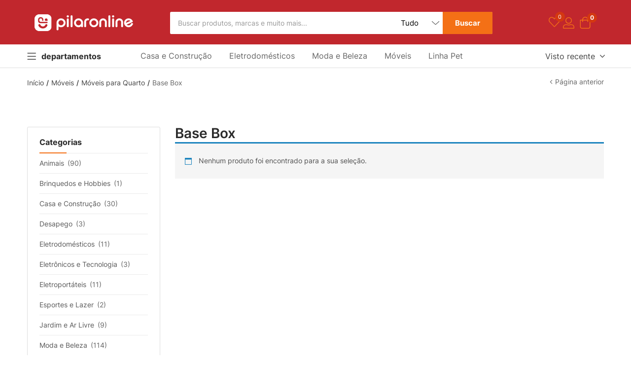

--- FILE ---
content_type: text/html; charset=UTF-8
request_url: https://pilaronline.com.br/categoria-produto/moveis/moveis-para-quarto/base-box/
body_size: 52558
content:
<!DOCTYPE html>
<html lang="pt-BR" prefix="og: https://ogp.me/ns#" class="no-js">
<head>
	<meta charset="UTF-8" />
	<meta name="viewport" content="width=device-width, initial-scale=1" />
	<link rel="profile" href="//gmpg.org/xfn/11" />
					<script>document.documentElement.className = document.documentElement.className + ' yes-js js_active js'</script>
				<style>img:is([sizes="auto" i], [sizes^="auto," i]) { contain-intrinsic-size: 3000px 1500px }</style>
	<!-- Etiqueta do Google (gtag.js) Modo de consentimento dataLayer adicionado pelo Site Kit -->
<script type="text/javascript" id="google_gtagjs-js-consent-mode-data-layer">
/* <![CDATA[ */
window.dataLayer = window.dataLayer || [];function gtag(){dataLayer.push(arguments);}
gtag('consent', 'default', {"ad_personalization":"denied","ad_storage":"denied","ad_user_data":"denied","analytics_storage":"denied","functionality_storage":"denied","security_storage":"denied","personalization_storage":"denied","region":["AT","BE","BG","CH","CY","CZ","DE","DK","EE","ES","FI","FR","GB","GR","HR","HU","IE","IS","IT","LI","LT","LU","LV","MT","NL","NO","PL","PT","RO","SE","SI","SK"],"wait_for_update":500});
window._googlesitekitConsentCategoryMap = {"statistics":["analytics_storage"],"marketing":["ad_storage","ad_user_data","ad_personalization"],"functional":["functionality_storage","security_storage"],"preferences":["personalization_storage"]};
window._googlesitekitConsents = {"ad_personalization":"denied","ad_storage":"denied","ad_user_data":"denied","analytics_storage":"denied","functionality_storage":"denied","security_storage":"denied","personalization_storage":"denied","region":["AT","BE","BG","CH","CY","CZ","DE","DK","EE","ES","FI","FR","GB","GR","HR","HU","IE","IS","IT","LI","LT","LU","LV","MT","NL","NO","PL","PT","RO","SE","SI","SK"],"wait_for_update":500};
/* ]]> */
</script>
<!-- Fim da etiqueta do Google (gtag.js) Modo de consentimento dataLayer adicionado pelo Site Kit -->

<!-- Otimização para mecanismos de pesquisa pelo Rank Math - https://rankmath.com/ -->
<title>Base Box - Pilar Online pilaronline.com.br</title>
<meta name="robots" content="follow, noindex"/>
<meta property="og:locale" content="pt_BR" />
<meta property="og:type" content="article" />
<meta property="og:title" content="Base Box - Pilar Online pilaronline.com.br" />
<meta property="og:url" content="https://pilaronline.com.br/categoria-produto/moveis/moveis-para-quarto/base-box/" />
<meta property="og:site_name" content="Pilar Online - As melhores Promoções e Ofertas só aqui!" />
<meta property="og:image" content="https://pilaronline.com.br/wp-content/uploads/2023/04/1-LOGO-PILAR-ONLINE_ICONE_FUNDO-VERMELHO.png" />
<meta property="og:image:secure_url" content="https://pilaronline.com.br/wp-content/uploads/2023/04/1-LOGO-PILAR-ONLINE_ICONE_FUNDO-VERMELHO.png" />
<meta property="og:image:width" content="1379" />
<meta property="og:image:height" content="1239" />
<meta property="og:image:type" content="image/png" />
<meta name="twitter:card" content="summary_large_image" />
<meta name="twitter:title" content="Base Box - Pilar Online pilaronline.com.br" />
<meta name="twitter:image" content="https://pilaronline.com.br/wp-content/uploads/2023/04/1-LOGO-PILAR-ONLINE_ICONE_FUNDO-VERMELHO.png" />
<script type="application/ld+json" class="rank-math-schema">{"@context":"https://schema.org","@graph":[{"@type":"Organization","@id":"https://pilaronline.com.br/#organization","name":"Pilar Online - As melhores Promo\u00e7\u00f5es e Ofertas s\u00f3 aqui!"},{"@type":"WebSite","@id":"https://pilaronline.com.br/#website","url":"https://pilaronline.com.br","name":"Pilar Online - As melhores Promo\u00e7\u00f5es e Ofertas s\u00f3 aqui!","alternateName":"pilaronline","publisher":{"@id":"https://pilaronline.com.br/#organization"},"inLanguage":"pt-BR"},{"@type":"CollectionPage","@id":"https://pilaronline.com.br/categoria-produto/moveis/moveis-para-quarto/base-box/#webpage","url":"https://pilaronline.com.br/categoria-produto/moveis/moveis-para-quarto/base-box/","name":"Base Box - Pilar Online pilaronline.com.br","isPartOf":{"@id":"https://pilaronline.com.br/#website"},"inLanguage":"pt-BR"}]}</script>
<!-- /Plugin de SEO Rank Math para WordPress -->

<link rel='dns-prefetch' href='//www.googletagmanager.com' />
<link rel='dns-prefetch' href='//fonts.googleapis.com' />
<link rel="alternate" type="application/rss+xml" title="Feed para Pilar Online - As melhores Promoções e Ofertas só aqui! &raquo;" href="https://pilaronline.com.br/feed/" />
<link rel="alternate" type="application/rss+xml" title="Feed de comentários para Pilar Online - As melhores Promoções e Ofertas só aqui! &raquo;" href="https://pilaronline.com.br/comments/feed/" />
<link rel="alternate" type="application/rss+xml" title="Feed para Pilar Online - As melhores Promoções e Ofertas só aqui! &raquo; Base Box Categoria" href="https://pilaronline.com.br/categoria-produto/moveis/moveis-para-quarto/base-box/feed/" />
<script type="text/javascript">
/* <![CDATA[ */
window._wpemojiSettings = {"baseUrl":"https:\/\/s.w.org\/images\/core\/emoji\/15.0.3\/72x72\/","ext":".png","svgUrl":"https:\/\/s.w.org\/images\/core\/emoji\/15.0.3\/svg\/","svgExt":".svg","source":{"concatemoji":"https:\/\/pilaronline.com.br\/wp-includes\/js\/wp-emoji-release.min.js?ver=6.7.4"}};
/*! This file is auto-generated */
!function(i,n){var o,s,e;function c(e){try{var t={supportTests:e,timestamp:(new Date).valueOf()};sessionStorage.setItem(o,JSON.stringify(t))}catch(e){}}function p(e,t,n){e.clearRect(0,0,e.canvas.width,e.canvas.height),e.fillText(t,0,0);var t=new Uint32Array(e.getImageData(0,0,e.canvas.width,e.canvas.height).data),r=(e.clearRect(0,0,e.canvas.width,e.canvas.height),e.fillText(n,0,0),new Uint32Array(e.getImageData(0,0,e.canvas.width,e.canvas.height).data));return t.every(function(e,t){return e===r[t]})}function u(e,t,n){switch(t){case"flag":return n(e,"\ud83c\udff3\ufe0f\u200d\u26a7\ufe0f","\ud83c\udff3\ufe0f\u200b\u26a7\ufe0f")?!1:!n(e,"\ud83c\uddfa\ud83c\uddf3","\ud83c\uddfa\u200b\ud83c\uddf3")&&!n(e,"\ud83c\udff4\udb40\udc67\udb40\udc62\udb40\udc65\udb40\udc6e\udb40\udc67\udb40\udc7f","\ud83c\udff4\u200b\udb40\udc67\u200b\udb40\udc62\u200b\udb40\udc65\u200b\udb40\udc6e\u200b\udb40\udc67\u200b\udb40\udc7f");case"emoji":return!n(e,"\ud83d\udc26\u200d\u2b1b","\ud83d\udc26\u200b\u2b1b")}return!1}function f(e,t,n){var r="undefined"!=typeof WorkerGlobalScope&&self instanceof WorkerGlobalScope?new OffscreenCanvas(300,150):i.createElement("canvas"),a=r.getContext("2d",{willReadFrequently:!0}),o=(a.textBaseline="top",a.font="600 32px Arial",{});return e.forEach(function(e){o[e]=t(a,e,n)}),o}function t(e){var t=i.createElement("script");t.src=e,t.defer=!0,i.head.appendChild(t)}"undefined"!=typeof Promise&&(o="wpEmojiSettingsSupports",s=["flag","emoji"],n.supports={everything:!0,everythingExceptFlag:!0},e=new Promise(function(e){i.addEventListener("DOMContentLoaded",e,{once:!0})}),new Promise(function(t){var n=function(){try{var e=JSON.parse(sessionStorage.getItem(o));if("object"==typeof e&&"number"==typeof e.timestamp&&(new Date).valueOf()<e.timestamp+604800&&"object"==typeof e.supportTests)return e.supportTests}catch(e){}return null}();if(!n){if("undefined"!=typeof Worker&&"undefined"!=typeof OffscreenCanvas&&"undefined"!=typeof URL&&URL.createObjectURL&&"undefined"!=typeof Blob)try{var e="postMessage("+f.toString()+"("+[JSON.stringify(s),u.toString(),p.toString()].join(",")+"));",r=new Blob([e],{type:"text/javascript"}),a=new Worker(URL.createObjectURL(r),{name:"wpTestEmojiSupports"});return void(a.onmessage=function(e){c(n=e.data),a.terminate(),t(n)})}catch(e){}c(n=f(s,u,p))}t(n)}).then(function(e){for(var t in e)n.supports[t]=e[t],n.supports.everything=n.supports.everything&&n.supports[t],"flag"!==t&&(n.supports.everythingExceptFlag=n.supports.everythingExceptFlag&&n.supports[t]);n.supports.everythingExceptFlag=n.supports.everythingExceptFlag&&!n.supports.flag,n.DOMReady=!1,n.readyCallback=function(){n.DOMReady=!0}}).then(function(){return e}).then(function(){var e;n.supports.everything||(n.readyCallback(),(e=n.source||{}).concatemoji?t(e.concatemoji):e.wpemoji&&e.twemoji&&(t(e.twemoji),t(e.wpemoji)))}))}((window,document),window._wpemojiSettings);
/* ]]> */
</script>

<link rel='stylesheet' id='woof-sd-switcher23-css' href='https://pilaronline.com.br/wp-content/plugins/woocommerce-products-filter/ext/smart_designer/css/elements/switcher.css?ver=3.3.2' type='text/css' media='all' />
<style id='wp-emoji-styles-inline-css' type='text/css'>

	img.wp-smiley, img.emoji {
		display: inline !important;
		border: none !important;
		box-shadow: none !important;
		height: 1em !important;
		width: 1em !important;
		margin: 0 0.07em !important;
		vertical-align: -0.1em !important;
		background: none !important;
		padding: 0 !important;
	}
</style>
<link rel='stylesheet' id='wp-block-library-css' href='https://pilaronline.com.br/wp-includes/css/dist/block-library/style.min.css?ver=6.7.4' type='text/css' media='all' />
<link rel='stylesheet' id='hostinger-affiliate-plugin-block-frontend-css' href='https://pilaronline.com.br/wp-content/plugins/hostinger-affiliate-plugin/assets/dist/frontend.css?ver=1749792408' type='text/css' media='all' />
<style id='rank-math-toc-block-style-inline-css' type='text/css'>
.wp-block-rank-math-toc-block nav ol{counter-reset:item}.wp-block-rank-math-toc-block nav ol li{display:block}.wp-block-rank-math-toc-block nav ol li:before{content:counters(item, ".") ". ";counter-increment:item}

</style>
<style id='rank-math-rich-snippet-style-inline-css' type='text/css'>
/*!
* Plugin:  Rank Math
* URL: https://rankmath.com/wordpress/plugin/seo-suite/
* Name:  rank-math-review-snippet.css
*/@-webkit-keyframes spin{0%{-webkit-transform:rotate(0deg)}100%{-webkit-transform:rotate(-360deg)}}@keyframes spin{0%{-webkit-transform:rotate(0deg)}100%{-webkit-transform:rotate(-360deg)}}@keyframes bounce{from{-webkit-transform:translateY(0px);transform:translateY(0px)}to{-webkit-transform:translateY(-5px);transform:translateY(-5px)}}@-webkit-keyframes bounce{from{-webkit-transform:translateY(0px);transform:translateY(0px)}to{-webkit-transform:translateY(-5px);transform:translateY(-5px)}}@-webkit-keyframes loading{0%{background-size:20% 50% ,20% 50% ,20% 50%}20%{background-size:20% 20% ,20% 50% ,20% 50%}40%{background-size:20% 100%,20% 20% ,20% 50%}60%{background-size:20% 50% ,20% 100%,20% 20%}80%{background-size:20% 50% ,20% 50% ,20% 100%}100%{background-size:20% 50% ,20% 50% ,20% 50%}}@keyframes loading{0%{background-size:20% 50% ,20% 50% ,20% 50%}20%{background-size:20% 20% ,20% 50% ,20% 50%}40%{background-size:20% 100%,20% 20% ,20% 50%}60%{background-size:20% 50% ,20% 100%,20% 20%}80%{background-size:20% 50% ,20% 50% ,20% 100%}100%{background-size:20% 50% ,20% 50% ,20% 50%}}:root{--rankmath-wp-adminbar-height: 0}#rank-math-rich-snippet-wrapper{overflow:hidden}#rank-math-rich-snippet-wrapper h5.rank-math-title{display:block;font-size:18px;line-height:1.4}#rank-math-rich-snippet-wrapper .rank-math-review-image{float:right;max-width:40%;margin-left:15px}#rank-math-rich-snippet-wrapper .rank-math-review-data{margin-bottom:15px}#rank-math-rich-snippet-wrapper .rank-math-total-wrapper{width:100%;padding:0 0 20px 0;float:left;clear:both;position:relative;-webkit-box-sizing:border-box;box-sizing:border-box}#rank-math-rich-snippet-wrapper .rank-math-total-wrapper .rank-math-total{border:0;display:block;margin:0;width:auto;float:left;text-align:left;padding:0;font-size:24px;line-height:1;font-weight:700;-webkit-box-sizing:border-box;box-sizing:border-box;overflow:hidden}#rank-math-rich-snippet-wrapper .rank-math-total-wrapper .rank-math-review-star{float:left;margin-left:15px;margin-top:5px;position:relative;z-index:99;line-height:1}#rank-math-rich-snippet-wrapper .rank-math-total-wrapper .rank-math-review-star .rank-math-review-result-wrapper{display:inline-block;white-space:nowrap;position:relative;color:#e7e7e7}#rank-math-rich-snippet-wrapper .rank-math-total-wrapper .rank-math-review-star .rank-math-review-result-wrapper .rank-math-review-result{position:absolute;top:0;left:0;overflow:hidden;white-space:nowrap;color:#ffbe01}#rank-math-rich-snippet-wrapper .rank-math-total-wrapper .rank-math-review-star .rank-math-review-result-wrapper i{font-size:18px;-webkit-text-stroke-width:1px;font-style:normal;padding:0 2px;line-height:inherit}#rank-math-rich-snippet-wrapper .rank-math-total-wrapper .rank-math-review-star .rank-math-review-result-wrapper i:before{content:"\2605"}body.rtl #rank-math-rich-snippet-wrapper .rank-math-review-image{float:left;margin-left:0;margin-right:15px}body.rtl #rank-math-rich-snippet-wrapper .rank-math-total-wrapper .rank-math-total{float:right}body.rtl #rank-math-rich-snippet-wrapper .rank-math-total-wrapper .rank-math-review-star{float:right;margin-left:0;margin-right:15px}body.rtl #rank-math-rich-snippet-wrapper .rank-math-total-wrapper .rank-math-review-star .rank-math-review-result{left:auto;right:0}@media screen and (max-width: 480px){#rank-math-rich-snippet-wrapper .rank-math-review-image{display:block;max-width:100%;width:100%;text-align:center;margin-right:0}#rank-math-rich-snippet-wrapper .rank-math-review-data{clear:both}}.clear{clear:both}

</style>
<link rel='stylesheet' id='jquery-selectBox-css' href='https://pilaronline.com.br/wp-content/plugins/yith-woocommerce-wishlist/assets/css/jquery.selectBox.css?ver=1.2.0' type='text/css' media='all' />
<link rel='stylesheet' id='woocommerce_prettyPhoto_css-css' href='//pilaronline.com.br/wp-content/plugins/woocommerce/assets/css/prettyPhoto.css?ver=3.1.6' type='text/css' media='all' />
<link rel='stylesheet' id='yith-wcwl-main-css' href='https://pilaronline.com.br/wp-content/plugins/yith-woocommerce-wishlist/assets/css/style.css?ver=4.5.0' type='text/css' media='all' />
<style id='yith-wcwl-main-inline-css' type='text/css'>
 :root { --add-to-wishlist-icon-color: rgb(68,68,68); --added-to-wishlist-icon-color: rgb(231,55,39); --color-add-to-wishlist-background: #333333; --color-add-to-wishlist-text: #FFFFFF; --color-add-to-wishlist-border: #333333; --color-add-to-wishlist-background-hover: #333333; --color-add-to-wishlist-text-hover: #FFFFFF; --color-add-to-wishlist-border-hover: #333333; --rounded-corners-radius: 16px; --color-add-to-cart-background: #333333; --color-add-to-cart-text: #FFFFFF; --color-add-to-cart-border: #333333; --color-add-to-cart-background-hover: #4F4F4F; --color-add-to-cart-text-hover: #FFFFFF; --color-add-to-cart-border-hover: #4F4F4F; --add-to-cart-rounded-corners-radius: 16px; --color-button-style-1-background: #333333; --color-button-style-1-text: #FFFFFF; --color-button-style-1-border: #333333; --color-button-style-1-background-hover: #4F4F4F; --color-button-style-1-text-hover: #FFFFFF; --color-button-style-1-border-hover: #4F4F4F; --color-button-style-2-background: #333333; --color-button-style-2-text: #FFFFFF; --color-button-style-2-border: #333333; --color-button-style-2-background-hover: #4F4F4F; --color-button-style-2-text-hover: #FFFFFF; --color-button-style-2-border-hover: #4F4F4F; --color-wishlist-table-background: #FFFFFF; --color-wishlist-table-text: #6d6c6c; --color-wishlist-table-border: #FFFFFF; --color-headers-background: #F4F4F4; --color-share-button-color: #FFFFFF; --color-share-button-color-hover: #FFFFFF; --color-fb-button-background: #39599E; --color-fb-button-background-hover: #595A5A; --color-tw-button-background: #45AFE2; --color-tw-button-background-hover: #595A5A; --color-pr-button-background: #AB2E31; --color-pr-button-background-hover: #595A5A; --color-em-button-background: #FBB102; --color-em-button-background-hover: #595A5A; --color-wa-button-background: #00A901; --color-wa-button-background-hover: #595A5A; --feedback-duration: 3s } 
 :root { --add-to-wishlist-icon-color: rgb(68,68,68); --added-to-wishlist-icon-color: rgb(231,55,39); --color-add-to-wishlist-background: #333333; --color-add-to-wishlist-text: #FFFFFF; --color-add-to-wishlist-border: #333333; --color-add-to-wishlist-background-hover: #333333; --color-add-to-wishlist-text-hover: #FFFFFF; --color-add-to-wishlist-border-hover: #333333; --rounded-corners-radius: 16px; --color-add-to-cart-background: #333333; --color-add-to-cart-text: #FFFFFF; --color-add-to-cart-border: #333333; --color-add-to-cart-background-hover: #4F4F4F; --color-add-to-cart-text-hover: #FFFFFF; --color-add-to-cart-border-hover: #4F4F4F; --add-to-cart-rounded-corners-radius: 16px; --color-button-style-1-background: #333333; --color-button-style-1-text: #FFFFFF; --color-button-style-1-border: #333333; --color-button-style-1-background-hover: #4F4F4F; --color-button-style-1-text-hover: #FFFFFF; --color-button-style-1-border-hover: #4F4F4F; --color-button-style-2-background: #333333; --color-button-style-2-text: #FFFFFF; --color-button-style-2-border: #333333; --color-button-style-2-background-hover: #4F4F4F; --color-button-style-2-text-hover: #FFFFFF; --color-button-style-2-border-hover: #4F4F4F; --color-wishlist-table-background: #FFFFFF; --color-wishlist-table-text: #6d6c6c; --color-wishlist-table-border: #FFFFFF; --color-headers-background: #F4F4F4; --color-share-button-color: #FFFFFF; --color-share-button-color-hover: #FFFFFF; --color-fb-button-background: #39599E; --color-fb-button-background-hover: #595A5A; --color-tw-button-background: #45AFE2; --color-tw-button-background-hover: #595A5A; --color-pr-button-background: #AB2E31; --color-pr-button-background-hover: #595A5A; --color-em-button-background: #FBB102; --color-em-button-background-hover: #595A5A; --color-wa-button-background: #00A901; --color-wa-button-background-hover: #595A5A; --feedback-duration: 3s } 
</style>
<style id='classic-theme-styles-inline-css' type='text/css'>
/*! This file is auto-generated */
.wp-block-button__link{color:#fff;background-color:#32373c;border-radius:9999px;box-shadow:none;text-decoration:none;padding:calc(.667em + 2px) calc(1.333em + 2px);font-size:1.125em}.wp-block-file__button{background:#32373c;color:#fff;text-decoration:none}
</style>
<style id='global-styles-inline-css' type='text/css'>
:root{--wp--preset--aspect-ratio--square: 1;--wp--preset--aspect-ratio--4-3: 4/3;--wp--preset--aspect-ratio--3-4: 3/4;--wp--preset--aspect-ratio--3-2: 3/2;--wp--preset--aspect-ratio--2-3: 2/3;--wp--preset--aspect-ratio--16-9: 16/9;--wp--preset--aspect-ratio--9-16: 9/16;--wp--preset--color--black: #000000;--wp--preset--color--cyan-bluish-gray: #abb8c3;--wp--preset--color--white: #ffffff;--wp--preset--color--pale-pink: #f78da7;--wp--preset--color--vivid-red: #cf2e2e;--wp--preset--color--luminous-vivid-orange: #ff6900;--wp--preset--color--luminous-vivid-amber: #fcb900;--wp--preset--color--light-green-cyan: #7bdcb5;--wp--preset--color--vivid-green-cyan: #00d084;--wp--preset--color--pale-cyan-blue: #8ed1fc;--wp--preset--color--vivid-cyan-blue: #0693e3;--wp--preset--color--vivid-purple: #9b51e0;--wp--preset--gradient--vivid-cyan-blue-to-vivid-purple: linear-gradient(135deg,rgba(6,147,227,1) 0%,rgb(155,81,224) 100%);--wp--preset--gradient--light-green-cyan-to-vivid-green-cyan: linear-gradient(135deg,rgb(122,220,180) 0%,rgb(0,208,130) 100%);--wp--preset--gradient--luminous-vivid-amber-to-luminous-vivid-orange: linear-gradient(135deg,rgba(252,185,0,1) 0%,rgba(255,105,0,1) 100%);--wp--preset--gradient--luminous-vivid-orange-to-vivid-red: linear-gradient(135deg,rgba(255,105,0,1) 0%,rgb(207,46,46) 100%);--wp--preset--gradient--very-light-gray-to-cyan-bluish-gray: linear-gradient(135deg,rgb(238,238,238) 0%,rgb(169,184,195) 100%);--wp--preset--gradient--cool-to-warm-spectrum: linear-gradient(135deg,rgb(74,234,220) 0%,rgb(151,120,209) 20%,rgb(207,42,186) 40%,rgb(238,44,130) 60%,rgb(251,105,98) 80%,rgb(254,248,76) 100%);--wp--preset--gradient--blush-light-purple: linear-gradient(135deg,rgb(255,206,236) 0%,rgb(152,150,240) 100%);--wp--preset--gradient--blush-bordeaux: linear-gradient(135deg,rgb(254,205,165) 0%,rgb(254,45,45) 50%,rgb(107,0,62) 100%);--wp--preset--gradient--luminous-dusk: linear-gradient(135deg,rgb(255,203,112) 0%,rgb(199,81,192) 50%,rgb(65,88,208) 100%);--wp--preset--gradient--pale-ocean: linear-gradient(135deg,rgb(255,245,203) 0%,rgb(182,227,212) 50%,rgb(51,167,181) 100%);--wp--preset--gradient--electric-grass: linear-gradient(135deg,rgb(202,248,128) 0%,rgb(113,206,126) 100%);--wp--preset--gradient--midnight: linear-gradient(135deg,rgb(2,3,129) 0%,rgb(40,116,252) 100%);--wp--preset--font-size--small: 13px;--wp--preset--font-size--medium: 20px;--wp--preset--font-size--large: 36px;--wp--preset--font-size--x-large: 42px;--wp--preset--font-family--inter: "Inter", sans-serif;--wp--preset--font-family--cardo: Cardo;--wp--preset--spacing--20: 0.44rem;--wp--preset--spacing--30: 0.67rem;--wp--preset--spacing--40: 1rem;--wp--preset--spacing--50: 1.5rem;--wp--preset--spacing--60: 2.25rem;--wp--preset--spacing--70: 3.38rem;--wp--preset--spacing--80: 5.06rem;--wp--preset--shadow--natural: 6px 6px 9px rgba(0, 0, 0, 0.2);--wp--preset--shadow--deep: 12px 12px 50px rgba(0, 0, 0, 0.4);--wp--preset--shadow--sharp: 6px 6px 0px rgba(0, 0, 0, 0.2);--wp--preset--shadow--outlined: 6px 6px 0px -3px rgba(255, 255, 255, 1), 6px 6px rgba(0, 0, 0, 1);--wp--preset--shadow--crisp: 6px 6px 0px rgba(0, 0, 0, 1);}:where(.is-layout-flex){gap: 0.5em;}:where(.is-layout-grid){gap: 0.5em;}body .is-layout-flex{display: flex;}.is-layout-flex{flex-wrap: wrap;align-items: center;}.is-layout-flex > :is(*, div){margin: 0;}body .is-layout-grid{display: grid;}.is-layout-grid > :is(*, div){margin: 0;}:where(.wp-block-columns.is-layout-flex){gap: 2em;}:where(.wp-block-columns.is-layout-grid){gap: 2em;}:where(.wp-block-post-template.is-layout-flex){gap: 1.25em;}:where(.wp-block-post-template.is-layout-grid){gap: 1.25em;}.has-black-color{color: var(--wp--preset--color--black) !important;}.has-cyan-bluish-gray-color{color: var(--wp--preset--color--cyan-bluish-gray) !important;}.has-white-color{color: var(--wp--preset--color--white) !important;}.has-pale-pink-color{color: var(--wp--preset--color--pale-pink) !important;}.has-vivid-red-color{color: var(--wp--preset--color--vivid-red) !important;}.has-luminous-vivid-orange-color{color: var(--wp--preset--color--luminous-vivid-orange) !important;}.has-luminous-vivid-amber-color{color: var(--wp--preset--color--luminous-vivid-amber) !important;}.has-light-green-cyan-color{color: var(--wp--preset--color--light-green-cyan) !important;}.has-vivid-green-cyan-color{color: var(--wp--preset--color--vivid-green-cyan) !important;}.has-pale-cyan-blue-color{color: var(--wp--preset--color--pale-cyan-blue) !important;}.has-vivid-cyan-blue-color{color: var(--wp--preset--color--vivid-cyan-blue) !important;}.has-vivid-purple-color{color: var(--wp--preset--color--vivid-purple) !important;}.has-black-background-color{background-color: var(--wp--preset--color--black) !important;}.has-cyan-bluish-gray-background-color{background-color: var(--wp--preset--color--cyan-bluish-gray) !important;}.has-white-background-color{background-color: var(--wp--preset--color--white) !important;}.has-pale-pink-background-color{background-color: var(--wp--preset--color--pale-pink) !important;}.has-vivid-red-background-color{background-color: var(--wp--preset--color--vivid-red) !important;}.has-luminous-vivid-orange-background-color{background-color: var(--wp--preset--color--luminous-vivid-orange) !important;}.has-luminous-vivid-amber-background-color{background-color: var(--wp--preset--color--luminous-vivid-amber) !important;}.has-light-green-cyan-background-color{background-color: var(--wp--preset--color--light-green-cyan) !important;}.has-vivid-green-cyan-background-color{background-color: var(--wp--preset--color--vivid-green-cyan) !important;}.has-pale-cyan-blue-background-color{background-color: var(--wp--preset--color--pale-cyan-blue) !important;}.has-vivid-cyan-blue-background-color{background-color: var(--wp--preset--color--vivid-cyan-blue) !important;}.has-vivid-purple-background-color{background-color: var(--wp--preset--color--vivid-purple) !important;}.has-black-border-color{border-color: var(--wp--preset--color--black) !important;}.has-cyan-bluish-gray-border-color{border-color: var(--wp--preset--color--cyan-bluish-gray) !important;}.has-white-border-color{border-color: var(--wp--preset--color--white) !important;}.has-pale-pink-border-color{border-color: var(--wp--preset--color--pale-pink) !important;}.has-vivid-red-border-color{border-color: var(--wp--preset--color--vivid-red) !important;}.has-luminous-vivid-orange-border-color{border-color: var(--wp--preset--color--luminous-vivid-orange) !important;}.has-luminous-vivid-amber-border-color{border-color: var(--wp--preset--color--luminous-vivid-amber) !important;}.has-light-green-cyan-border-color{border-color: var(--wp--preset--color--light-green-cyan) !important;}.has-vivid-green-cyan-border-color{border-color: var(--wp--preset--color--vivid-green-cyan) !important;}.has-pale-cyan-blue-border-color{border-color: var(--wp--preset--color--pale-cyan-blue) !important;}.has-vivid-cyan-blue-border-color{border-color: var(--wp--preset--color--vivid-cyan-blue) !important;}.has-vivid-purple-border-color{border-color: var(--wp--preset--color--vivid-purple) !important;}.has-vivid-cyan-blue-to-vivid-purple-gradient-background{background: var(--wp--preset--gradient--vivid-cyan-blue-to-vivid-purple) !important;}.has-light-green-cyan-to-vivid-green-cyan-gradient-background{background: var(--wp--preset--gradient--light-green-cyan-to-vivid-green-cyan) !important;}.has-luminous-vivid-amber-to-luminous-vivid-orange-gradient-background{background: var(--wp--preset--gradient--luminous-vivid-amber-to-luminous-vivid-orange) !important;}.has-luminous-vivid-orange-to-vivid-red-gradient-background{background: var(--wp--preset--gradient--luminous-vivid-orange-to-vivid-red) !important;}.has-very-light-gray-to-cyan-bluish-gray-gradient-background{background: var(--wp--preset--gradient--very-light-gray-to-cyan-bluish-gray) !important;}.has-cool-to-warm-spectrum-gradient-background{background: var(--wp--preset--gradient--cool-to-warm-spectrum) !important;}.has-blush-light-purple-gradient-background{background: var(--wp--preset--gradient--blush-light-purple) !important;}.has-blush-bordeaux-gradient-background{background: var(--wp--preset--gradient--blush-bordeaux) !important;}.has-luminous-dusk-gradient-background{background: var(--wp--preset--gradient--luminous-dusk) !important;}.has-pale-ocean-gradient-background{background: var(--wp--preset--gradient--pale-ocean) !important;}.has-electric-grass-gradient-background{background: var(--wp--preset--gradient--electric-grass) !important;}.has-midnight-gradient-background{background: var(--wp--preset--gradient--midnight) !important;}.has-small-font-size{font-size: var(--wp--preset--font-size--small) !important;}.has-medium-font-size{font-size: var(--wp--preset--font-size--medium) !important;}.has-large-font-size{font-size: var(--wp--preset--font-size--large) !important;}.has-x-large-font-size{font-size: var(--wp--preset--font-size--x-large) !important;}
:where(.wp-block-post-template.is-layout-flex){gap: 1.25em;}:where(.wp-block-post-template.is-layout-grid){gap: 1.25em;}
:where(.wp-block-columns.is-layout-flex){gap: 2em;}:where(.wp-block-columns.is-layout-grid){gap: 2em;}
:root :where(.wp-block-pullquote){font-size: 1.5em;line-height: 1.6;}
</style>
<link rel='stylesheet' id='contact-form-7-css' href='https://pilaronline.com.br/wp-content/plugins/contact-form-7/includes/css/styles.css?ver=6.0.6' type='text/css' media='all' />
<link rel='stylesheet' id='woof-css' href='https://pilaronline.com.br/wp-content/plugins/woocommerce-products-filter/css/front.css?ver=3.3.2' type='text/css' media='all' />
<style id='woof-inline-css' type='text/css'>

.woof_products_top_panel li span, .woof_products_top_panel2 li span{background: url(https://pilaronline.com.br/wp-content/plugins/woocommerce-products-filter/img/delete.png);background-size: 14px 14px;background-repeat: no-repeat;background-position: right;}
.woof_edit_view{
                    display: none;
                }


</style>
<link rel='stylesheet' id='chosen-drop-down-css' href='https://pilaronline.com.br/wp-content/plugins/woocommerce-products-filter/js/chosen/chosen.min.css?ver=3.3.2' type='text/css' media='all' />
<link rel='stylesheet' id='icheck-jquery-color-css' href='https://pilaronline.com.br/wp-content/plugins/woocommerce-products-filter/js/icheck/skins/flat/red.css?ver=3.3.2' type='text/css' media='all' />
<link rel='stylesheet' id='woof_by_onsales_html_items-css' href='https://pilaronline.com.br/wp-content/plugins/woocommerce-products-filter/ext/by_onsales/css/by_onsales.css?ver=3.3.2' type='text/css' media='all' />
<link rel='stylesheet' id='woof_by_text_html_items-css' href='https://pilaronline.com.br/wp-content/plugins/woocommerce-products-filter/ext/by_text/assets/css/front.css?ver=3.3.2' type='text/css' media='all' />
<link rel='stylesheet' id='woof_color_html_items-css' href='https://pilaronline.com.br/wp-content/plugins/woocommerce-products-filter/ext/color/css/html_types/color.css?ver=3.3.2' type='text/css' media='all' />
<link rel='stylesheet' id='woof_image_html_items-css' href='https://pilaronline.com.br/wp-content/plugins/woocommerce-products-filter/ext/image/css/html_types/image.css?ver=3.3.2' type='text/css' media='all' />
<link rel='stylesheet' id='woof_label_html_items-css' href='https://pilaronline.com.br/wp-content/plugins/woocommerce-products-filter/ext/label/css/html_types/label.css?ver=3.3.2' type='text/css' media='all' />
<link rel='stylesheet' id='woof_select_radio_check_html_items-css' href='https://pilaronline.com.br/wp-content/plugins/woocommerce-products-filter/ext/select_radio_check/css/html_types/select_radio_check.css?ver=3.3.2' type='text/css' media='all' />
<link rel='stylesheet' id='woof_sd_html_items_checkbox-css' href='https://pilaronline.com.br/wp-content/plugins/woocommerce-products-filter/ext/smart_designer/css/elements/checkbox.css?ver=3.3.2' type='text/css' media='all' />
<link rel='stylesheet' id='woof_sd_html_items_radio-css' href='https://pilaronline.com.br/wp-content/plugins/woocommerce-products-filter/ext/smart_designer/css/elements/radio.css?ver=3.3.2' type='text/css' media='all' />
<link rel='stylesheet' id='woof_sd_html_items_switcher-css' href='https://pilaronline.com.br/wp-content/plugins/woocommerce-products-filter/ext/smart_designer/css/elements/switcher.css?ver=3.3.2' type='text/css' media='all' />
<link rel='stylesheet' id='woof_sd_html_items_color-css' href='https://pilaronline.com.br/wp-content/plugins/woocommerce-products-filter/ext/smart_designer/css/elements/color.css?ver=3.3.2' type='text/css' media='all' />
<link rel='stylesheet' id='woof_sd_html_items_tooltip-css' href='https://pilaronline.com.br/wp-content/plugins/woocommerce-products-filter/ext/smart_designer/css/tooltip.css?ver=3.3.2' type='text/css' media='all' />
<link rel='stylesheet' id='woof_sd_html_items_front-css' href='https://pilaronline.com.br/wp-content/plugins/woocommerce-products-filter/ext/smart_designer/css/front.css?ver=3.3.2' type='text/css' media='all' />
<link rel='stylesheet' id='woocommerce-layout-css' href='https://pilaronline.com.br/wp-content/plugins/woocommerce/assets/css/woocommerce-layout.css?ver=9.7.2' type='text/css' media='all' />
<link rel='stylesheet' id='woocommerce-smallscreen-css' href='https://pilaronline.com.br/wp-content/plugins/woocommerce/assets/css/woocommerce-smallscreen.css?ver=9.7.2' type='text/css' media='only screen and (max-width: 768px)' />
<link rel='stylesheet' id='woocommerce-general-css' href='https://pilaronline.com.br/wp-content/plugins/woocommerce/assets/css/woocommerce.css?ver=9.7.2' type='text/css' media='all' />
<style id='woocommerce-inline-inline-css' type='text/css'>
.woocommerce form .form-row .required { visibility: visible; }
</style>
<link rel='stylesheet' id='woo-variation-swatches-css' href='https://pilaronline.com.br/wp-content/plugins/woo-variation-swatches/assets/css/frontend.min.css?ver=1739790289' type='text/css' media='all' />
<style id='woo-variation-swatches-inline-css' type='text/css'>
:root {
--wvs-tick:url("data:image/svg+xml;utf8,%3Csvg filter='drop-shadow(0px 0px 2px rgb(0 0 0 / .8))' xmlns='http://www.w3.org/2000/svg'  viewBox='0 0 30 30'%3E%3Cpath fill='none' stroke='%23ffffff' stroke-linecap='round' stroke-linejoin='round' stroke-width='4' d='M4 16L11 23 27 7'/%3E%3C/svg%3E");

--wvs-cross:url("data:image/svg+xml;utf8,%3Csvg filter='drop-shadow(0px 0px 5px rgb(255 255 255 / .6))' xmlns='http://www.w3.org/2000/svg' width='72px' height='72px' viewBox='0 0 24 24'%3E%3Cpath fill='none' stroke='%23ff0000' stroke-linecap='round' stroke-width='0.6' d='M5 5L19 19M19 5L5 19'/%3E%3C/svg%3E");
--wvs-single-product-item-width:30px;
--wvs-single-product-item-height:30px;
--wvs-single-product-item-font-size:16px}
</style>
<link rel='stylesheet' id='brands-styles-css' href='https://pilaronline.com.br/wp-content/plugins/woocommerce/assets/css/brands.css?ver=9.7.2' type='text/css' media='all' />
<link rel='stylesheet' id='aora-theme-fonts-css' href='https://fonts.googleapis.com/css?family=Inter%3A400%2C500%2C600%2C700%2C800&#038;subset=latin%2Clatin-ext&#038;display=swap' type='text/css' media='all' />
<link rel='stylesheet' id='jquery-ui-style-css' href='https://pilaronline.com.br/wp-content/plugins/woocommerce/assets/css/jquery-ui/jquery-ui.min.css?ver=9.7.2' type='text/css' media='all' />
<link rel='stylesheet' id='wcfm_fa_icon_css-css' href='https://pilaronline.com.br/wp-content/plugins/wc-frontend-manager/assets/fonts/font-awesome/css/wcfmicon.min.css?ver=6.7.16' type='text/css' media='all' />
<link rel='stylesheet' id='wcfm_core_css-css' href='https://pilaronline.com.br/wp-content/plugins/wc-frontend-manager/assets/css/min/wcfm-style-core.css?ver=6.7.16' type='text/css' media='all' />
<link rel='stylesheet' id='select2_css-css' href='https://pilaronline.com.br/wp-content/plugins/wc-frontend-manager/includes/libs/select2/select2.css?ver=6.7.16' type='text/css' media='all' />
<link rel='stylesheet' id='bootstrap-css' href='https://pilaronline.com.br/wp-content/themes/aora/css/bootstrap.css?ver=4.3.1' type='text/css' media='all' />
<link rel='stylesheet' id='elementor-frontend-css' href='https://pilaronline.com.br/wp-content/plugins/elementor/assets/css/frontend-lite.min.css?ver=3.21.7' type='text/css' media='all' />
<link rel='stylesheet' id='aora-template-css' href='https://pilaronline.com.br/wp-content/themes/aora/css/template.css?ver=1.0' type='text/css' media='all' />
<link rel='stylesheet' id='aora-style-css' href='https://pilaronline.com.br/wp-content/themes/aora/style.css?ver=1.0' type='text/css' media='all' />
<style id='aora-style-inline-css' type='text/css'>
:root {--tb-theme-body: #fff;--tb-theme-color: #f47016;--tb-theme-color-hover: #e76a14;--tb-color-second: #c1272d;--tb-color-second-hover: #b7252a;--tb-header-mobile-bg: #c1272d;--tb-header-mobile-color: #f47016;}:root {--tb-text-primary-font: Inter, sans-serif;}/* Theme Options Styles */@media (max-width: 1199px) {/* Limit logo image height for mobile according to mobile header height */.mobile-logo a img {width: 172px;}}@media screen and (max-width: 782px) {html body.admin-bar{top: -46px !important;position: relative;}}/* Custom CSS */
</style>
<link rel='stylesheet' id='swiper-css' href='https://pilaronline.com.br/wp-content/plugins/elementor/assets/lib/swiper/v8/css/swiper.min.css?ver=8.4.5' type='text/css' media='all' />
<link rel='stylesheet' id='elementor-post-6-css' href='https://pilaronline.com.br/wp-content/uploads/elementor/css/post-6.css?ver=1766515228' type='text/css' media='all' />
<link rel='stylesheet' id='font-awesome-5-all-css' href='https://pilaronline.com.br/wp-content/plugins/elementor/assets/lib/font-awesome/css/all.min.css?ver=3.21.7' type='text/css' media='all' />
<link rel='stylesheet' id='font-awesome-4-shim-css' href='https://pilaronline.com.br/wp-content/plugins/elementor/assets/lib/font-awesome/css/v4-shims.min.css?ver=3.21.7' type='text/css' media='all' />
<link rel='stylesheet' id='elementor-post-7987-css' href='https://pilaronline.com.br/wp-content/uploads/elementor/css/post-7987.css?ver=1766515228' type='text/css' media='all' />
<link rel='stylesheet' id='elementor-post-7851-css' href='https://pilaronline.com.br/wp-content/uploads/elementor/css/post-7851.css?ver=1766515228' type='text/css' media='all' />
<link rel='stylesheet' id='font-awesome-css' href='https://pilaronline.com.br/wp-content/plugins/elementor/assets/lib/font-awesome/css/font-awesome.min.css?ver=4.7.0' type='text/css' media='all' />
<style id='font-awesome-inline-css' type='text/css'>
[data-font="FontAwesome"]:before {font-family: 'FontAwesome' !important;content: attr(data-icon) !important;speak: none !important;font-weight: normal !important;font-variant: normal !important;text-transform: none !important;line-height: 1 !important;font-style: normal !important;-webkit-font-smoothing: antialiased !important;-moz-osx-font-smoothing: grayscale !important;}
</style>
<link rel='stylesheet' id='aora-font-tbay-custom-css' href='https://pilaronline.com.br/wp-content/themes/aora/css/font-tbay-custom.css?ver=1.0.0' type='text/css' media='all' />
<link rel='stylesheet' id='simple-line-icons-css' href='https://pilaronline.com.br/wp-content/themes/aora/css/simple-line-icons.css?ver=2.4.0' type='text/css' media='all' />
<link rel='stylesheet' id='material-design-iconic-font-css' href='https://pilaronline.com.br/wp-content/themes/aora/css/material-design-iconic-font.css?ver=2.2.0' type='text/css' media='all' />
<link rel='stylesheet' id='animate-css' href='https://pilaronline.com.br/wp-content/themes/aora/css/animate.css?ver=3.5.0' type='text/css' media='all' />
<link rel='stylesheet' id='jquery-treeview-css' href='https://pilaronline.com.br/wp-content/themes/aora/css/jquery.treeview.css?ver=1.0.0' type='text/css' media='all' />
<link rel='stylesheet' id='magnific-popup-css' href='https://pilaronline.com.br/wp-content/themes/aora/css/magnific-popup.css?ver=1.0.0' type='text/css' media='all' />
<link rel='stylesheet' id='aora-child-style-css' href='https://pilaronline.com.br/wp-content/themes/aora-child/style.css?ver=1.0' type='text/css' media='all' />
<link rel='stylesheet' id='google-fonts-1-css' href='https://fonts.googleapis.com/css?family=Roboto%3A100%2C100italic%2C200%2C200italic%2C300%2C300italic%2C400%2C400italic%2C500%2C500italic%2C600%2C600italic%2C700%2C700italic%2C800%2C800italic%2C900%2C900italic%7CRoboto+Slab%3A100%2C100italic%2C200%2C200italic%2C300%2C300italic%2C400%2C400italic%2C500%2C500italic%2C600%2C600italic%2C700%2C700italic%2C800%2C800italic%2C900%2C900italic&#038;display=swap&#038;ver=6.7.4' type='text/css' media='all' />
<link rel="preconnect" href="https://fonts.gstatic.com/" crossorigin><script type="text/template" id="tmpl-variation-template">
	<div class="woocommerce-variation-description">{{{ data.variation.variation_description }}}</div>
	<div class="woocommerce-variation-price">{{{ data.variation.price_html }}}</div>
	<div class="woocommerce-variation-availability">{{{ data.variation.availability_html }}}</div>
</script>
<script type="text/template" id="tmpl-unavailable-variation-template">
	<p role="alert">Desculpe, este produto não está disponível. Escolha uma combinação diferente.</p>
</script>
<script type="text/javascript" id="woof-husky-js-extra">
/* <![CDATA[ */
var woof_husky_txt = {"ajax_url":"https:\/\/pilaronline.com.br\/wp-admin\/admin-ajax.php","plugin_uri":"https:\/\/pilaronline.com.br\/wp-content\/plugins\/woocommerce-products-filter\/ext\/by_text\/","loader":"https:\/\/pilaronline.com.br\/wp-content\/plugins\/woocommerce-products-filter\/ext\/by_text\/assets\/img\/ajax-loader.gif","not_found":"Nada encontrado!","prev":"Anterior","next":"Pr\u00f3ximo","site_link":"https:\/\/pilaronline.com.br","default_data":{"placeholder":"","behavior":"title_or_content_or_excerpt","search_by_full_word":"0","autocomplete":"1","how_to_open_links":"0","taxonomy_compatibility":"1","sku_compatibility":"1","custom_fields":"","search_desc_variant":"1","view_text_length":"10","min_symbols":"3","max_posts":"10","image":"","notes_for_customer":"","template":"","max_open_height":"300","page":0}};
/* ]]> */
</script>
<script type="text/javascript" src="https://pilaronline.com.br/wp-content/plugins/woocommerce-products-filter/ext/by_text/assets/js/husky.js?ver=3.3.2" id="woof-husky-js"></script>
<script type="text/javascript" src="https://pilaronline.com.br/wp-includes/js/jquery/jquery.min.js?ver=3.7.1" id="jquery-core-js"></script>
<script type="text/javascript" src="https://pilaronline.com.br/wp-includes/js/jquery/jquery-migrate.min.js?ver=3.4.1" id="jquery-migrate-js"></script>
<script type="text/javascript" src="https://pilaronline.com.br/wp-content/plugins/woocommerce/assets/js/jquery-blockui/jquery.blockUI.min.js?ver=2.7.0-wc.9.7.2" id="jquery-blockui-js" data-wp-strategy="defer"></script>
<script type="text/javascript" id="wc-add-to-cart-js-extra">
/* <![CDATA[ */
var wc_add_to_cart_params = {"ajax_url":"\/wp-admin\/admin-ajax.php","wc_ajax_url":"\/?wc-ajax=%%endpoint%%","i18n_view_cart":"Ver carrinho","cart_url":"https:\/\/pilaronline.com.br\/pilar-carrinho\/","is_cart":"","cart_redirect_after_add":"yes"};
/* ]]> */
</script>
<script type="text/javascript" src="https://pilaronline.com.br/wp-content/plugins/woocommerce/assets/js/frontend/add-to-cart.min.js?ver=9.7.2" id="wc-add-to-cart-js" defer="defer" data-wp-strategy="defer"></script>
<script type="text/javascript" src="https://pilaronline.com.br/wp-content/plugins/woocommerce/assets/js/js-cookie/js.cookie.min.js?ver=2.1.4-wc.9.7.2" id="js-cookie-js" data-wp-strategy="defer"></script>
<script type="text/javascript" src="https://pilaronline.com.br/wp-includes/js/underscore.min.js?ver=1.13.7" id="underscore-js"></script>
<script type="text/javascript" id="wp-util-js-extra">
/* <![CDATA[ */
var _wpUtilSettings = {"ajax":{"url":"\/wp-admin\/admin-ajax.php"}};
/* ]]> */
</script>
<script type="text/javascript" src="https://pilaronline.com.br/wp-includes/js/wp-util.min.js?ver=6.7.4" id="wp-util-js"></script>

<!-- Snippet da etiqueta do Google (gtag.js) adicionado pelo Site Kit -->

<!-- Snippet do Google Análises adicionado pelo Site Kit -->
<script type="text/javascript" src="https://www.googletagmanager.com/gtag/js?id=G-NS3076YL9J" id="google_gtagjs-js" async></script>
<script type="text/javascript" id="google_gtagjs-js-after">
/* <![CDATA[ */
window.dataLayer = window.dataLayer || [];function gtag(){dataLayer.push(arguments);}
gtag("set","linker",{"domains":["pilaronline.com.br"]});
gtag("js", new Date());
gtag("set", "developer_id.dZTNiMT", true);
gtag("config", "G-NS3076YL9J");
 window._googlesitekit = window._googlesitekit || {}; window._googlesitekit.throttledEvents = []; window._googlesitekit.gtagEvent = (name, data) => { var key = JSON.stringify( { name, data } ); if ( !! window._googlesitekit.throttledEvents[ key ] ) { return; } window._googlesitekit.throttledEvents[ key ] = true; setTimeout( () => { delete window._googlesitekit.throttledEvents[ key ]; }, 5 ); gtag( "event", name, { ...data, event_source: "site-kit" } ); } 
/* ]]> */
</script>

<!-- Fim do snippet da etiqueta do Google (gtag.js) adicionado pelo Site Kit -->
<script type="text/javascript" src="https://pilaronline.com.br/wp-content/plugins/elementor/assets/lib/font-awesome/js/v4-shims.min.js?ver=3.21.7" id="font-awesome-4-shim-js"></script>
<script type="text/javascript" id="wc-add-to-cart-variation-js-extra">
/* <![CDATA[ */
var wc_add_to_cart_variation_params = {"wc_ajax_url":"\/?wc-ajax=%%endpoint%%","i18n_no_matching_variations_text":"Desculpe, nenhum produto atende sua sele\u00e7\u00e3o. Escolha uma combina\u00e7\u00e3o diferente.","i18n_make_a_selection_text":"Selecione uma das op\u00e7\u00f5es do produto antes de adicion\u00e1-lo ao carrinho.","i18n_unavailable_text":"Desculpe, este produto n\u00e3o est\u00e1 dispon\u00edvel. Escolha uma combina\u00e7\u00e3o diferente.","i18n_reset_alert_text":"Your selection has been reset. Please select some product options before adding this product to your cart."};
/* ]]> */
</script>
<script type="text/javascript" src="https://pilaronline.com.br/wp-content/plugins/woocommerce/assets/js/frontend/add-to-cart-variation.min.js?ver=9.7.2" id="wc-add-to-cart-variation-js" defer="defer" data-wp-strategy="defer"></script>
<script type="text/javascript" id="wc-single-product-js-extra">
/* <![CDATA[ */
var wc_single_product_params = {"i18n_required_rating_text":"Selecione uma classifica\u00e7\u00e3o","i18n_rating_options":["1 of 5 stars","2 of 5 stars","3 of 5 stars","4 of 5 stars","5 of 5 stars"],"i18n_product_gallery_trigger_text":"View full-screen image gallery","review_rating_required":"yes","flexslider":{"rtl":false,"animation":"slide","smoothHeight":true,"directionNav":false,"controlNav":"thumbnails","slideshow":false,"animationSpeed":500,"animationLoop":false,"allowOneSlide":false},"zoom_enabled":"1","zoom_options":[],"photoswipe_enabled":"1","photoswipe_options":{"shareEl":false,"closeOnScroll":false,"history":false,"hideAnimationDuration":0,"showAnimationDuration":0},"flexslider_enabled":"1"};
/* ]]> */
</script>
<script type="text/javascript" src="https://pilaronline.com.br/wp-content/plugins/woocommerce/assets/js/frontend/single-product.min.js?ver=9.7.2" id="wc-single-product-js" defer="defer" data-wp-strategy="defer"></script>
<link rel="https://api.w.org/" href="https://pilaronline.com.br/wp-json/" /><link rel="alternate" title="JSON" type="application/json" href="https://pilaronline.com.br/wp-json/wp/v2/product_cat/448" /><link rel="EditURI" type="application/rsd+xml" title="RSD" href="https://pilaronline.com.br/xmlrpc.php?rsd" />
<meta name="generator" content="WordPress 6.7.4" />
<meta name="generator" content="Site Kit by Google 1.151.0" /><meta name="generator" content="Redux 4.5.7" />	<noscript><style>.woocommerce-product-gallery{ opacity: 1 !important; }</style></noscript>
	<meta name="generator" content="Elementor 3.21.7; features: e_optimized_assets_loading, e_optimized_css_loading, e_font_icon_svg, additional_custom_breakpoints, e_lazyload; settings: css_print_method-external, google_font-enabled, font_display-swap">
			<script  type="text/javascript">
				!function(f,b,e,v,n,t,s){if(f.fbq)return;n=f.fbq=function(){n.callMethod?
					n.callMethod.apply(n,arguments):n.queue.push(arguments)};if(!f._fbq)f._fbq=n;
					n.push=n;n.loaded=!0;n.version='2.0';n.queue=[];t=b.createElement(e);t.async=!0;
					t.src=v;s=b.getElementsByTagName(e)[0];s.parentNode.insertBefore(t,s)}(window,
					document,'script','https://connect.facebook.net/en_US/fbevents.js');
			</script>
			<!-- WooCommerce Facebook Integration Begin -->
			<script  type="text/javascript">

				fbq('init', '1927079111132581', {}, {
    "agent": "woocommerce-9.7.2-3.4.7"
});

				fbq( 'track', 'PageView', {
    "source": "woocommerce",
    "version": "9.7.2",
    "pluginVersion": "3.4.7"
} );

				document.addEventListener( 'DOMContentLoaded', function() {
					// Insert placeholder for events injected when a product is added to the cart through AJAX.
					document.body.insertAdjacentHTML( 'beforeend', '<div class=\"wc-facebook-pixel-event-placeholder\"></div>' );
				}, false );

			</script>
			<!-- WooCommerce Facebook Integration End -->
						<style>
				.e-con.e-parent:nth-of-type(n+4):not(.e-lazyloaded):not(.e-no-lazyload),
				.e-con.e-parent:nth-of-type(n+4):not(.e-lazyloaded):not(.e-no-lazyload) * {
					background-image: none !important;
				}
				@media screen and (max-height: 1024px) {
					.e-con.e-parent:nth-of-type(n+3):not(.e-lazyloaded):not(.e-no-lazyload),
					.e-con.e-parent:nth-of-type(n+3):not(.e-lazyloaded):not(.e-no-lazyload) * {
						background-image: none !important;
					}
				}
				@media screen and (max-height: 640px) {
					.e-con.e-parent:nth-of-type(n+2):not(.e-lazyloaded):not(.e-no-lazyload),
					.e-con.e-parent:nth-of-type(n+2):not(.e-lazyloaded):not(.e-no-lazyload) * {
						background-image: none !important;
					}
				}
			</style>
			<style class='wp-fonts-local' type='text/css'>
@font-face{font-family:Inter;font-style:normal;font-weight:300 900;font-display:fallback;src:url('https://pilaronline.com.br/wp-content/plugins/woocommerce/assets/fonts/Inter-VariableFont_slnt,wght.woff2') format('woff2');font-stretch:normal;}
@font-face{font-family:Cardo;font-style:normal;font-weight:400;font-display:fallback;src:url('https://pilaronline.com.br/wp-content/plugins/woocommerce/assets/fonts/cardo_normal_400.woff2') format('woff2');}
</style>
<link rel="icon" href="https://pilaronline.com.br/wp-content/uploads/2023/04/cropped-Icone-site.fw_-32x32.png" sizes="32x32" />
<link rel="icon" href="https://pilaronline.com.br/wp-content/uploads/2023/04/cropped-Icone-site.fw_-192x192.png" sizes="192x192" />
<link rel="apple-touch-icon" href="https://pilaronline.com.br/wp-content/uploads/2023/04/cropped-Icone-site.fw_-180x180.png" />
<meta name="msapplication-TileImage" content="https://pilaronline.com.br/wp-content/uploads/2023/04/cropped-Icone-site.fw_-270x270.png" />
		<style type="text/css" id="wp-custom-css">
			/* Adicionar bordas mais destacadas nos campos do formulário de checkout do WooCommerce */
.woocommerce-checkout .form-row input.input-text,
.woocommerce-checkout .form-row textarea,
.woocommerce-checkout .form-row select {
    border: 2px solid #888; /* Cinza escuro para mais contraste */
    border-radius: 8px;      /* Bordas mais arredondadas */
    padding: 12px;           /* Mais espaço interno */
    box-sizing: border-box;
    background-color: #f5f5f5; /* Cinza claro para diferenciação */
    transition: all 0.3s ease-in-out;
    font-size: 16px; /* Fonte levemente maior */
}

/* Alterar a borda e adicionar efeito de foco mais destacado */
.woocommerce-checkout .form-row input.input-text:focus,
.woocommerce-checkout .form-row textarea:focus,
.woocommerce-checkout .form-row select:focus {
    border-color: #0073e6; /* Azul vibrante */
    background-color: #fff; /* Fundo branco */
    box-shadow: 0 0 8px rgba(0, 115, 230, 0.5); /* Brilho azul ao focar */
    outline: none; /* Remover a borda de foco padrão */
}

/* Estilo dos rótulos */
.woocommerce-checkout .form-row label {
    font-weight: bold;
    color: #333; /* Preto suave para melhor leitura */
    font-size: 14px;
    margin-bottom: 6px;
    display: block;
}

/* Melhorar os botões de envio */
.woocommerce-checkout button.button,
.woocommerce-checkout input[type="submit"] {
    background-color: #0073e6;
    color: #fff;
    padding: 12px 20px;
    font-size: 18px;
    border-radius: 8px;
    border: none;
    cursor: pointer;
    transition: background 0.3s ease-in-out;
}

.woocommerce-checkout button.button:hover,
.woocommerce-checkout input[type="submit"]:hover {
    background-color: #005bb5;
}
		</style>
		</head>
<body class="archive tax-product_cat term-base-box term-448 wp-custom-logo theme-aora woocommerce woocommerce-page woocommerce-no-js woo-variation-swatches wvs-behavior-blur wvs-theme-aora-child wvs-show-label wvs-tooltip tbay-search-mb  tbay-body-mobile-product-two tbay-hide-variation-selector tbay-show-quantity-mobile wcfm-theme-aora elementor-default elementor-kit-6 woocommerce tbay-product-category tbay-variation-free ajax_cart_popup">
<div id="wrapper-container" class="wrapper-container">

	  
<div id="tbay-mobile-smartmenu" data-title="Menu" class="tbay-mmenu d-xl-none"> 


    <div class="tbay-offcanvas-body">
        
        <div id="mmenu-close">
            <button type="button" class="btn btn-toggle-canvas" data-toggle="offcanvas">
                <i class="tb-icon tb-icon-close-01"></i>
            </button>
        </div>

                <nav id="tbay-mobile-menu-navbar" class="menu navbar navbar-offcanvas navbar-static" data-id="pilaronlinecategorias">
            <div id="main-mobile-menu-mmenu" class="menu-pilaronlinecategorias-container"><ul id="main-mobile-menu-mmenu-wrapper" class="menu"><li id="menu-item-13874" class="menu-item menu-item-type-custom menu-item-object-custom menu-item-has-children"><a class="elementor-item" href="https://pilaronline.com.br/categoria-produto/animais/">Animais</a>
<ul class="sub-menu">
	<li id="menu-item-13875" class="menu-item menu-item-type-custom menu-item-object-custom menu-item-has-children"><a class="elementor-item" href="https://pilaronline.com.br/categoria-produto/animais/alimento-petisco-e-suplemento/">Alimento, Petisco e Suplemento</a>
	<ul class="sub-menu">
		<li id="menu-item-15374" class="menu-item menu-item-type-custom menu-item-object-custom"><a class="elementor-item" href="https://pilaronline.com.br/categoria-produto/animais/alimento-petisco-e-suplemento/caes/">Cães</a></li>
		<li id="menu-item-15375" class="menu-item menu-item-type-custom menu-item-object-custom"><a class="elementor-item" href="https://pilaronline.com.br/categoria-produto/animais/alimento-petisco-e-suplemento/gatos/">Gatos</a></li>
	</ul>
</li>
</ul>
</li>
<li id="menu-item-13564" class="menu-item menu-item-type-custom menu-item-object-custom menu-item-has-children"><a class="elementor-item" href="https://pilaronline.com.br/categoria-produto/casa-e-construcao/">Casa e Construção</a>
<ul class="sub-menu">
	<li id="menu-item-14655" class="menu-item menu-item-type-custom menu-item-object-custom menu-item-has-children"><a class="elementor-item" href="https://pilaronline.com.br/categoria-produto/casa-e-construcao/ferramentas-e-construcao/banheiro/">Banheiro</a>
	<ul class="sub-menu">
		<li id="menu-item-14656" class="menu-item menu-item-type-custom menu-item-object-custom"><a class="elementor-item" href="https://pilaronline.com.br/shop/casa-e-construcao/ferramentas-e-construcao/banheiro/chuveiro-e-ducha/chuveiro-bella-ducha-4t-110v-ou-220v-lorenzetti-cor-branco/">Chuveiro e Ducha</a></li>
	</ul>
</li>
	<li id="menu-item-13565" class="menu-item menu-item-type-custom menu-item-object-custom menu-item-has-children"><a class="elementor-item" href="https://pilaronline.com.br/categoria-produto/casa-e-construcao/ferramentas-e-construcao/">Ferramentas</a>
	<ul class="sub-menu">
		<li id="menu-item-13566" class="menu-item menu-item-type-custom menu-item-object-custom"><a class="elementor-item" href="https://pilaronline.com.br/categoria-produto/casa-e-construcao/ferramentas-e-construcao/adaptadores/">Adaptadores</a></li>
		<li id="menu-item-13567" class="menu-item menu-item-type-custom menu-item-object-custom"><a class="elementor-item" href="https://pilaronline.com.br/categoria-produto/casa-e-construcao/ferramentas-e-construcao/alicate/">Alicate</a></li>
		<li id="menu-item-13568" class="menu-item menu-item-type-custom menu-item-object-custom"><a class="elementor-item" href="https://pilaronline.com.br/categoria-produto/casa-e-construcao/ferramentas-e-construcao/discos/">Discos</a></li>
		<li id="menu-item-13569" class="menu-item menu-item-type-custom menu-item-object-custom"><a class="elementor-item" href="https://pilaronline.com.br/categoria-produto/casa-e-construcao/ferramentas-e-construcao/jogo-de-chaves/">Jogo de Chaves</a></li>
		<li id="menu-item-13570" class="menu-item menu-item-type-custom menu-item-object-custom"><a class="elementor-item" href="https://pilaronline.com.br/categoria-produto/casa-e-construcao/ferramentas-e-construcao/martelo/">Martelo</a></li>
	</ul>
</li>
	<li id="menu-item-13382" class="menu-item menu-item-type-custom menu-item-object-custom menu-item-has-children"><a class="elementor-item" href="https://pilaronline.com.br/categoria-produto/material-para-construcao/">Material para Construção</a>
	<ul class="sub-menu">
		<li id="menu-item-13383" class="menu-item menu-item-type-custom menu-item-object-custom"><a class="elementor-item" href="https://pilaronline.com.br/categoria-produto/material-para-construcao/kit-banheiro/">Kit Banheiro</a></li>
		<li id="menu-item-13384" class="menu-item menu-item-type-custom menu-item-object-custom"><a class="elementor-item" href="https://pilaronline.com.br/categoria-produto/material-para-construcao/tintas/">Tintas</a></li>
		<li id="menu-item-13385" class="menu-item menu-item-type-custom menu-item-object-custom"><a class="elementor-item" href="https://pilaronline.com.br/categoria-produto/material-para-construcao/torneiras/">Torneiras</a></li>
	</ul>
</li>
</ul>
</li>
<li id="menu-item-12630" class="menu-item menu-item-type-custom menu-item-object-custom"><a class="elementor-item" href="https://pilaronline.com.br/categoria-produto/desapego/">Desapego</a></li>
<li id="menu-item-9016" class="menu-item menu-item-type-custom menu-item-object-custom menu-item-has-children"><a class="elementor-item" href="http://pilaronline.com.br/categoria-produto/eletrodomesticos/">Eletrodomésticos</a>
<ul class="sub-menu">
	<li id="menu-item-9017" class="menu-item menu-item-type-custom menu-item-object-custom"><a class="elementor-item" href="http://pilaronline.com.br/categoria-produto/eletrodomesticos/ar-e-ventilacao/">Ar e Ventilação</a></li>
	<li id="menu-item-9018" class="menu-item menu-item-type-custom menu-item-object-custom"><a class="elementor-item" href="http://pilaronline.com.br/categoria-produto/eletrodomesticos/fornos-e-fogoes/">Fornos e Fogões</a></li>
	<li id="menu-item-9019" class="menu-item menu-item-type-custom menu-item-object-custom"><a class="elementor-item" href="http://pilaronline.com.br/categoria-produto/eletrodomesticos/fornos-e-fogoes/cooktop/">Cooktop</a></li>
	<li id="menu-item-12631" class="menu-item menu-item-type-custom menu-item-object-custom"><a class="elementor-item" href="https://pilaronline.com.br/categoria-produto/eletrodomesticos/lavanderia/">Lavanderia</a></li>
	<li id="menu-item-9974" class="menu-item menu-item-type-custom menu-item-object-custom"><a class="elementor-item" href="http://pilaronline.com.br/categoria-produto/eletrodomesticos/refrigeracao/">Refrigeração</a></li>
</ul>
</li>
<li id="menu-item-12632" class="menu-item menu-item-type-custom menu-item-object-custom menu-item-has-children"><a class="elementor-item" href="https://pilaronline.com.br/categoria-produto/eletronicos-e-tecnologia/">Eletrônicos e Tecnologia</a>
<ul class="sub-menu">
	<li id="menu-item-12633" class="menu-item menu-item-type-custom menu-item-object-custom"><a class="elementor-item" href="https://pilaronline.com.br/categoria-produto/eletronicos-e-tecnologia/fones-de-ouvido/">Fones de Ouvido</a></li>
	<li id="menu-item-12634" class="menu-item menu-item-type-custom menu-item-object-custom"><a class="elementor-item" href="https://pilaronline.com.br/categoria-produto/eletronicos-e-tecnologia/smartwatches/">Smartwatches</a></li>
</ul>
</li>
<li id="menu-item-9349" class="menu-item menu-item-type-custom menu-item-object-custom menu-item-has-children"><a class="elementor-item" href="http://pilaronline.com.br/categoria-produto/eletroportateis/">Eletroportáteis</a>
<ul class="sub-menu">
	<li id="menu-item-9887" class="menu-item menu-item-type-custom menu-item-object-custom"><a class="elementor-item" href="http://pilaronline.com.br/categoria-produto/eletroportateis/batedeiras/">Batedeiras</a></li>
	<li id="menu-item-9350" class="menu-item menu-item-type-custom menu-item-object-custom"><a class="elementor-item" href="http://pilaronline.com.br/categoria-produto/eletroportateis/cafeteiras/">Cafeteiras</a></li>
	<li id="menu-item-10340" class="menu-item menu-item-type-custom menu-item-object-custom"><a class="elementor-item" href="http://pilaronline.com.br/categoria-produto/eletroportateis/espremedores/">Espremedores</a></li>
	<li id="menu-item-9968" class="menu-item menu-item-type-custom menu-item-object-custom"><a class="elementor-item" href="http://pilaronline.com.br/categoria-produto/eletroportateis/ferro-de-passar/">Ferro de Passar</a></li>
	<li id="menu-item-9351" class="menu-item menu-item-type-custom menu-item-object-custom"><a class="elementor-item" href="http://pilaronline.com.br/categoria-produto/eletroportateis/fritadeiras/">Fritadeiras</a></li>
	<li id="menu-item-10341" class="menu-item menu-item-type-custom menu-item-object-custom"><a class="elementor-item" href="http://pilaronline.com.br/categoria-produto/eletroportateis/liquidificadores/">Liquidificadores</a></li>
</ul>
</li>
<li id="menu-item-16778" class="menu-item menu-item-type-custom menu-item-object-custom menu-item-has-children"><a class="elementor-item" href="https://pilaronline.com.br/categoria-produto/jardim-e-ar-livre/">Jardim e Ar Livre</a>
<ul class="sub-menu">
	<li id="menu-item-16779" class="menu-item menu-item-type-custom menu-item-object-custom"><a class="elementor-item" href="https://pilaronline.com.br/categoria-produto/jardim-e-ar-livre/jardinagem-e-acesorios/">Jardinagem e Acesórios</a></li>
	<li id="menu-item-16780" class="menu-item menu-item-type-custom menu-item-object-custom menu-item-has-children"><a class="elementor-item" href="https://pilaronline.com.br/categoria-produto/jardim-e-ar-livre/piscinas-e-acessorios/">Piscinas e Acessórios</a>
	<ul class="sub-menu">
		<li id="menu-item-16781" class="menu-item menu-item-type-custom menu-item-object-custom"><a class="elementor-item" href="https://pilaronline.com.br/categoria-produto/jardim-e-ar-livre/piscinas-e-acessorios/limpeza-e-manutencao/">Limpeza e Manutenção</a></li>
	</ul>
</li>
</ul>
</li>
<li id="menu-item-8972" class="menu-item menu-item-type-custom menu-item-object-custom menu-item-has-children"><a class="elementor-item" href="http://pilaronline.com.br/categoria-produto/moda-e-beleza/">Moda e Beleza</a>
<ul class="sub-menu">
	<li id="menu-item-15504" class="menu-item menu-item-type-custom menu-item-object-custom menu-item-has-children"><a class="elementor-item" href="https://pilaronline.com.br/categoria-produto/moda-e-beleza/acessorios-moda-e-beleza/">Acessórios</a>
	<ul class="sub-menu">
		<li id="menu-item-15505" class="menu-item menu-item-type-custom menu-item-object-custom"><a class="elementor-item" href="https://pilaronline.com.br/categoria-produto/moda-e-beleza/acessorios-moda-e-beleza/oculos-de-sol/">Óculos de Sol</a></li>
	</ul>
</li>
	<li id="menu-item-10335" class="menu-item menu-item-type-custom menu-item-object-custom"><a class="elementor-item" href="http://pilaronline.com.br/categoria-produto/moda-e-beleza/barbearia/">Barbearia</a></li>
	<li id="menu-item-9020" class="menu-item menu-item-type-custom menu-item-object-custom menu-item-has-children"><a class="elementor-item" href="http://pilaronline.com.br/categoria-produto/moda-e-beleza/feminino/">Feminino</a>
	<ul class="sub-menu">
		<li id="menu-item-9726" class="menu-item menu-item-type-custom menu-item-object-custom"><a class="elementor-item" href="http://pilaronline.com.br/categoria-produto/moda-e-beleza/feminino/blusas/">Blusas</a></li>
		<li id="menu-item-9727" class="menu-item menu-item-type-custom menu-item-object-custom"><a class="elementor-item" href="http://pilaronline.com.br/categoria-produto/moda-e-beleza/feminino/body/">Body</a></li>
		<li id="menu-item-9973" class="menu-item menu-item-type-custom menu-item-object-custom"><a class="elementor-item" href="http://pilaronline.com.br/categoria-produto/moda-e-beleza/feminino/calca/">Calça</a></li>
		<li id="menu-item-9728" class="menu-item menu-item-type-custom menu-item-object-custom"><a class="elementor-item" href="http://pilaronline.com.br/categoria-produto/moda-e-beleza/feminino/camisas/">Camisas</a></li>
		<li id="menu-item-9886" class="menu-item menu-item-type-custom menu-item-object-custom"><a class="elementor-item" href="http://pilaronline.com.br/categoria-produto/moda-e-beleza/feminino/casacos-e-jaquetas/">Casacos e Jaquetas</a></li>
		<li id="menu-item-10337" class="menu-item menu-item-type-custom menu-item-object-custom menu-item-has-children"><a class="elementor-item" href="http://pilaronline.com.br/categoria-produto/moda-e-beleza/moda-intima/">Moda Íntima</a>
		<ul class="sub-menu">
			<li id="menu-item-13878" class="menu-item menu-item-type-custom menu-item-object-custom"><a class="elementor-item" href="https://pilaronline.com.br/categoria-produto/moda-e-beleza/moda-intima/calcinhas/">Calcinhas</a></li>
			<li id="menu-item-13879" class="menu-item menu-item-type-custom menu-item-object-custom"><a class="elementor-item" href="https://pilaronline.com.br/categoria-produto/moda-e-beleza/moda-intima/cinta-modeladora/">Cinta Modeladora</a></li>
			<li id="menu-item-13880" class="menu-item menu-item-type-custom menu-item-object-custom"><a class="elementor-item" href="https://pilaronline.com.br/categoria-produto/moda-e-beleza/moda-intima/conjuntos/">Conjuntos</a></li>
			<li id="menu-item-10339" class="menu-item menu-item-type-custom menu-item-object-custom"><a class="elementor-item" href="http://pilaronline.com.br/categoria-produto/moda-e-beleza/moda-intima/roupas-de-dormir/">Roupas de Dormir</a></li>
			<li id="menu-item-13881" class="menu-item menu-item-type-custom menu-item-object-custom"><a class="elementor-item" href="https://pilaronline.com.br/categoria-produto/moda-e-beleza/moda-intima/sutia/">Sutiã</a></li>
		</ul>
</li>
		<li id="menu-item-9729" class="menu-item menu-item-type-custom menu-item-object-custom"><a class="elementor-item" href="http://pilaronline.com.br/categoria-produto/moda-e-beleza/feminino/regatas/">Regatas</a></li>
		<li id="menu-item-9021" class="menu-item menu-item-type-custom menu-item-object-custom"><a class="elementor-item" href="http://pilaronline.com.br/categoria-produto/moda-e-beleza/feminino/saias-e-vestidos/">Saias e Vestidos</a></li>
		<li id="menu-item-9730" class="menu-item menu-item-type-custom menu-item-object-custom"><a class="elementor-item" href="http://pilaronline.com.br/categoria-produto/moda-e-beleza/feminino/shorts-e-bermudas/">Shorts e Bermudas</a></li>
	</ul>
</li>
	<li id="menu-item-8973" class="menu-item menu-item-type-custom menu-item-object-custom menu-item-has-children"><a class="elementor-item" href="http://pilaronline.com.br/categoria-produto/moda-e-beleza/infantil/">Infantil</a>
	<ul class="sub-menu">
		<li id="menu-item-9022" class="menu-item menu-item-type-custom menu-item-object-custom menu-item-has-children"><a class="elementor-item" href="http://pilaronline.com.br/categoria-produto/moda-e-beleza/infantil/meninas/">Meninas</a>
		<ul class="sub-menu">
			<li id="menu-item-9023" class="menu-item menu-item-type-custom menu-item-object-custom"><a class="elementor-item" href="http://pilaronline.com.br/categoria-produto/moda-e-beleza/infantil/meninas/camisetas-e-regatas-meninas/">Camisetas e Regatas</a></li>
		</ul>
</li>
		<li id="menu-item-9024" class="menu-item menu-item-type-custom menu-item-object-custom menu-item-has-children"><a class="elementor-item" href="http://pilaronline.com.br/categoria-produto/moda-e-beleza/infantil/meninos/">Meninos</a>
		<ul class="sub-menu">
			<li id="menu-item-9025" class="menu-item menu-item-type-custom menu-item-object-custom"><a class="elementor-item" href="http://pilaronline.com.br/categoria-produto/moda-e-beleza/infantil/meninos/camisetas-e-regatas/">Camisetas e Regatas</a></li>
		</ul>
</li>
	</ul>
</li>
	<li id="menu-item-9723" class="menu-item menu-item-type-custom menu-item-object-custom"><a class="elementor-item" href="http://pilaronline.com.br/categoria-produto/moda-e-beleza/joias-e-bijuterias/juterias,-Masculino">Joias e Bijuterias</a></li>
	<li id="menu-item-9026" class="menu-item menu-item-type-custom menu-item-object-custom menu-item-has-children"><a class="elementor-item" href="http://pilaronline.com.br/categoria-produto/moda-e-beleza/masculino/">Masculino</a>
	<ul class="sub-menu">
		<li id="menu-item-9027" class="menu-item menu-item-type-custom menu-item-object-custom"><a class="elementor-item" href="http://pilaronline.com.br/categoria-produto/moda-e-beleza/masculino/camisas-e-camisetas/">Camisas e Camisetas</a></li>
	</ul>
</li>
	<li id="menu-item-10336" class="menu-item menu-item-type-custom menu-item-object-custom"><a class="elementor-item" href="http://pilaronline.com.br/categoria-produto/moda-e-beleza/moda-fitness/">Moda Fitness</a></li>
	<li id="menu-item-9724" class="menu-item menu-item-type-custom menu-item-object-custom"><a class="elementor-item" href="http://pilaronline.com.br/categoria-produto/moda-e-beleza/perfumes-e-fragrancias/">Perfumes e Fragrâncias</a></li>
	<li id="menu-item-10338" class="menu-item menu-item-type-custom menu-item-object-custom"><a class="elementor-item" href="http://pilaronline.com.br/categoria-produto/moda-e-beleza/portateis-de-beleza/">Portáteis de Beleza</a></li>
</ul>
</li>
<li id="menu-item-9478" class="menu-item menu-item-type-custom menu-item-object-custom menu-item-has-children"><a class="elementor-item" href="http://pilaronline.com.br/categoria-produto/moveis/">Móveis</a>
<ul class="sub-menu">
	<li id="menu-item-9479" class="menu-item menu-item-type-custom menu-item-object-custom menu-item-has-children"><a class="elementor-item" href="http://pilaronline.com.br/categoria-produto/moveis/moveis-para-sala-de-estar/">Móveis para Sala de Estar</a>
	<ul class="sub-menu">
		<li id="menu-item-9885" class="menu-item menu-item-type-custom menu-item-object-custom"><a class="elementor-item" href="http://pilaronline.com.br/categoria-produto/moveis/moveis-para-sala-de-estar/aparadores/">Aparadores</a></li>
		<li id="menu-item-9725" class="menu-item menu-item-type-custom menu-item-object-custom"><a class="elementor-item" href="http://pilaronline.com.br/categoria-produto/moveis/moveis-para-sala-de-estar/mesas-de-centro/">Mesas de Centro</a></li>
		<li id="menu-item-9480" class="menu-item menu-item-type-custom menu-item-object-custom"><a class="elementor-item" href="http://pilaronline.com.br/categoria-produto/moveis/moveis-para-sala-de-estar/poltrona/">Poltrona</a></li>
		<li id="menu-item-9481" class="menu-item menu-item-type-custom menu-item-object-custom"><a class="elementor-item" href="http://pilaronline.com.br/categoria-produto/moveis/moveis-para-sala-de-estar/sofa/">Sofá</a></li>
	</ul>
</li>
	<li id="menu-item-9482" class="menu-item menu-item-type-custom menu-item-object-custom"><a class="elementor-item" href="http://pilaronline.com.br/categoria-produto/moveis/rack-e-paineis/">Rack e Painéis</a></li>
	<li id="menu-item-9969" class="menu-item menu-item-type-custom menu-item-object-custom menu-item-has-children"><a class="elementor-item" href="http://pilaronline.com.br/categoria-produto/moveis/sala-de-jantar/">Sala de Jantar</a>
	<ul class="sub-menu">
		<li id="menu-item-9970" class="menu-item menu-item-type-custom menu-item-object-custom"><a class="elementor-item" href="http://pilaronline.com.br/categoria-produto/moveis/sala-de-jantar/conjunto-mesa-e-cadeiras/">Conjunto Mesa e Cadeiras</a></li>
	</ul>
</li>
</ul>
</li>
<li id="menu-item-10171" class="menu-item menu-item-type-custom menu-item-object-custom menu-item-has-children"><a class="elementor-item" href="http://pilaronline.com.br/categoria-produto/servicos/">Serviços</a>
<ul class="sub-menu">
	<li id="menu-item-16829" class="menu-item menu-item-type-custom menu-item-object-custom menu-item-has-children"><a class="elementor-item" href="https://pilaronline.com.br/categoria-produto/entregas/">Entregas</a>
	<ul class="sub-menu">
		<li id="menu-item-16828" class="menu-item menu-item-type-custom menu-item-object-custom"><a class="elementor-item" href="https://pilaronline.com.br/categoria-produto/aguas-e-gas/">Águas e Gás</a></li>
	</ul>
</li>
	<li id="menu-item-10173" class="menu-item menu-item-type-custom menu-item-object-custom"><a class="elementor-item" href="http://pilaronline.com.br/categoria-produto/servicos/camisetas-personalizadas/">Camisetas Personalizadas</a></li>
	<li id="menu-item-10172" class="menu-item menu-item-type-custom menu-item-object-custom"><a class="elementor-item" href="http://pilaronline.com.br/categoria-produto/servicos/canecas-personalizadas/">Canecas Personalizadas</a></li>
	<li id="menu-item-10174" class="menu-item menu-item-type-custom menu-item-object-custom"><a class="elementor-item" href="http://pilaronline.com.br/categoria-produto/servicos/confeccao/">Confecção</a></li>
	<li id="menu-item-10175" class="menu-item menu-item-type-custom menu-item-object-custom"><a class="elementor-item" href="http://pilaronline.com.br/categoria-produto/servicos/papelaria-criativa/">Papelaria Criativa</a></li>
</ul>
</li>
<li id="menu-item-9883" class="menu-item menu-item-type-custom menu-item-object-custom menu-item-has-children"><a class="elementor-item" href="http://pilaronline.com.br/categoria-produto/tv-e-video/">TV e Vídeo</a>
<ul class="sub-menu">
	<li id="menu-item-9884" class="menu-item menu-item-type-custom menu-item-object-custom"><a class="elementor-item" href="http://pilaronline.com.br/categoria-produto/tv-e-video/tvs/">TVs</a></li>
</ul>
</li>
<li id="menu-item-9971" class="menu-item menu-item-type-custom menu-item-object-custom menu-item-has-children"><a class="elementor-item" href="http://pilaronline.com.br/categoria-produto/utilidades-domesticas/">Utilidades Domésticas</a>
<ul class="sub-menu">
	<li id="menu-item-12635" class="menu-item menu-item-type-custom menu-item-object-custom"><a class="elementor-item" href="https://pilaronline.com.br/categoria-produto/utilidades-domesticas/limpeza-da-casa/">Limpeza da Casa</a></li>
	<li id="menu-item-9972" class="menu-item menu-item-type-custom menu-item-object-custom"><a class="elementor-item" href="http://pilaronline.com.br/categoria-produto/utilidades-domesticas/panelas/">Panelas</a></li>
</ul>
</li>
</ul></div>        </nav>


    </div>
       
</div><div class="topbar-device-mobile d-xl-none clearfix ">

	<div class="active-mobile"><a href="#tbay-mobile-menu-navbar" class="btn btn-sm"><i class="tb-icon tb-icon-menu"></i></a><a href="#page" class="btn btn-sm"><i class="tb-icon tb-icon-cross"></i></a></div><div class="mobile-logo"><a href="https://pilaronline.com.br/"><img src="https://pilaronline.com.br/wp-content/uploads/2023/04/pilaronline_logo.png" width="125" height="30" alt="Pilar Online - As melhores Promoções e Ofertas só aqui!"></a></div><div class="device-mini_cart top-cart tbay-element-mini-cart">					<div class="tbay-dropdown-cart sidebar-right">
	<div class="dropdown-content">
		<div class="widget-header-cart">
			<h3 class="widget-title heading-title">Carrinho de compras</h3>
			<a href="javascript:;" class="offcanvas-close"><i class="tb-icon tb-icon-cross"></i></a>
		</div>
		<div class="widget_shopping_cart_content">
	    
<div class="mini_cart_content">
	<div class="mini_cart_inner">
		<div class="mcart-border">
							<ul class="cart_empty ">
					<li><span>Seu carrinho está vazio</span></li>
					<li class="total"><a class="button wc-continue" href="https://pilaronline.com.br/shop/">Continue comprando<i class="tb-icon tb-icon-angle-right"></i></a></li>
				</ul>
			
						<div class="clearfix"></div>
		</div>
	</div>
</div>
		</div>
	</div>
</div>					<div class="tbay-topcart">
						<div id="cart-mKOpa" class="cart-dropdown dropdown">
							<a class="dropdown-toggle mini-cart v2" data-offcanvas="offcanvas-right" data-toggle="dropdown" aria-expanded="true" role="button" aria-haspopup="true" data-delay="0" href="#">
																	<i class="tb-icon tb-icon-shopping-cart"></i>
								
																	<span class="mini-cart-items">
									0									</span>
								<span>Carrinho</span>
							</a>   
							<div class="dropdown-menu"></div>    
						</div>
					</div> 
				</div>								<div class="search-device"> 
						
	
		<div class="tbay-search-form tbay-search-mobile">
		    <form action="https://pilaronline.com.br/" method="get" data-parents=".topbar-device-mobile" class="searchform aora-ajax-search show-category" data-appendto=".search-results-E3lrp" data-thumbnail="1" data-price="1" data-minChars="2" data-post-type="product" data-count="5">
			<div class="form-group">
				<div class="input-group">
											<div class="select-category input-group-addon">
							 
							<select  name='product_cat' id='product-cat-E3lrp' class='dropdown_product_cat'>
	<option value=''>Tudo</option>
	<option class="level-0" value="animais">Animais&nbsp;&nbsp;(90)</option>
	<option class="level-1" value="alimento-petisco-e-suplemento">&nbsp;&nbsp;&nbsp;Alimento, Petisco e Suplemento&nbsp;&nbsp;(90)</option>
	<option class="level-2" value="caes">&nbsp;&nbsp;&nbsp;&nbsp;&nbsp;&nbsp;Cães&nbsp;&nbsp;(65)</option>
	<option class="level-2" value="gatos">&nbsp;&nbsp;&nbsp;&nbsp;&nbsp;&nbsp;Gatos&nbsp;&nbsp;(25)</option>
	<option class="level-0" value="brinquedos-e-hobbies">Brinquedos e Hobbies&nbsp;&nbsp;(1)</option>
	<option class="level-0" value="casa-e-construcao">Casa e Construção&nbsp;&nbsp;(30)</option>
	<option class="level-1" value="banheiro">&nbsp;&nbsp;&nbsp;Banheiro&nbsp;&nbsp;(3)</option>
	<option class="level-2" value="chuveiro-e-ducha">&nbsp;&nbsp;&nbsp;&nbsp;&nbsp;&nbsp;Chuveiro e Ducha&nbsp;&nbsp;(1)</option>
	<option class="level-1" value="espuma-expansiva">&nbsp;&nbsp;&nbsp;Espuma Expansiva&nbsp;&nbsp;(1)</option>
	<option class="level-1" value="ferramentas-e-construcao">&nbsp;&nbsp;&nbsp;Ferramentas&nbsp;&nbsp;(17)</option>
	<option class="level-2" value="adaptadores">&nbsp;&nbsp;&nbsp;&nbsp;&nbsp;&nbsp;Adaptadores&nbsp;&nbsp;(1)</option>
	<option class="level-2" value="alicate">&nbsp;&nbsp;&nbsp;&nbsp;&nbsp;&nbsp;Alicate&nbsp;&nbsp;(5)</option>
	<option class="level-2" value="discos">&nbsp;&nbsp;&nbsp;&nbsp;&nbsp;&nbsp;Discos&nbsp;&nbsp;(5)</option>
	<option class="level-2" value="jogo-de-chaves">&nbsp;&nbsp;&nbsp;&nbsp;&nbsp;&nbsp;Jogo de Chaves&nbsp;&nbsp;(1)</option>
	<option class="level-2" value="martelo">&nbsp;&nbsp;&nbsp;&nbsp;&nbsp;&nbsp;Martelo&nbsp;&nbsp;(1)</option>
	<option class="level-1" value="iluminacao">&nbsp;&nbsp;&nbsp;Iluminação&nbsp;&nbsp;(3)</option>
	<option class="level-1" value="kit-banheiro">&nbsp;&nbsp;&nbsp;Kit Banheiro&nbsp;&nbsp;(1)</option>
	<option class="level-1" value="material-para-construcao">&nbsp;&nbsp;&nbsp;Material para Construção&nbsp;&nbsp;(4)</option>
	<option class="level-1" value="tintas">&nbsp;&nbsp;&nbsp;Tintas&nbsp;&nbsp;(1)</option>
	<option class="level-1" value="torneiras">&nbsp;&nbsp;&nbsp;Torneiras&nbsp;&nbsp;(3)</option>
	<option class="level-0" value="desapego">Desapego&nbsp;&nbsp;(3)</option>
	<option class="level-0" value="eletrodomesticos">Eletrodomésticos&nbsp;&nbsp;(11)</option>
	<option class="level-1" value="fornos-e-fogoes">&nbsp;&nbsp;&nbsp;Fornos e Fogões&nbsp;&nbsp;(9)</option>
	<option class="level-2" value="cooktop">&nbsp;&nbsp;&nbsp;&nbsp;&nbsp;&nbsp;Cooktop&nbsp;&nbsp;(2)</option>
	<option class="level-2" value="fogoes">&nbsp;&nbsp;&nbsp;&nbsp;&nbsp;&nbsp;Fogões&nbsp;&nbsp;(2)</option>
	<option class="level-2" value="fornos">&nbsp;&nbsp;&nbsp;&nbsp;&nbsp;&nbsp;Fornos&nbsp;&nbsp;(3)</option>
	<option class="level-2" value="microondas">&nbsp;&nbsp;&nbsp;&nbsp;&nbsp;&nbsp;Microondas&nbsp;&nbsp;(2)</option>
	<option class="level-1" value="refrigeracao">&nbsp;&nbsp;&nbsp;Refrigeração&nbsp;&nbsp;(2)</option>
	<option class="level-2" value="geladeiras">&nbsp;&nbsp;&nbsp;&nbsp;&nbsp;&nbsp;Geladeiras&nbsp;&nbsp;(2)</option>
	<option class="level-0" value="eletronicos-e-tecnologia">Eletrônicos e Tecnologia&nbsp;&nbsp;(3)</option>
	<option class="level-1" value="fones-de-ouvido">&nbsp;&nbsp;&nbsp;Fones de Ouvido&nbsp;&nbsp;(1)</option>
	<option class="level-1" value="smartwatches">&nbsp;&nbsp;&nbsp;Smartwatches&nbsp;&nbsp;(2)</option>
	<option class="level-0" value="eletroportateis">Eletroportáteis&nbsp;&nbsp;(11)</option>
	<option class="level-1" value="batedeiras">&nbsp;&nbsp;&nbsp;Batedeiras&nbsp;&nbsp;(1)</option>
	<option class="level-1" value="cafeteiras">&nbsp;&nbsp;&nbsp;Cafeteiras&nbsp;&nbsp;(4)</option>
	<option class="level-1" value="espremedores">&nbsp;&nbsp;&nbsp;Espremedores&nbsp;&nbsp;(1)</option>
	<option class="level-1" value="ferro-de-passar">&nbsp;&nbsp;&nbsp;Ferro de Passar&nbsp;&nbsp;(1)</option>
	<option class="level-1" value="fritadeiras">&nbsp;&nbsp;&nbsp;Fritadeiras&nbsp;&nbsp;(1)</option>
	<option class="level-2" value="air-fryer">&nbsp;&nbsp;&nbsp;&nbsp;&nbsp;&nbsp;Air Fryer&nbsp;&nbsp;(1)</option>
	<option class="level-1" value="liquidificadores">&nbsp;&nbsp;&nbsp;Liquidificadores&nbsp;&nbsp;(1)</option>
	<option class="level-0" value="esportes-e-lazer">Esportes e Lazer&nbsp;&nbsp;(2)</option>
	<option class="level-1" value="artes-marciais">&nbsp;&nbsp;&nbsp;Artes Marciais&nbsp;&nbsp;(1)</option>
	<option class="level-0" value="jardim-e-ar-livre">Jardim e Ar Livre&nbsp;&nbsp;(9)</option>
	<option class="level-1" value="jardinagem-e-acesorios">&nbsp;&nbsp;&nbsp;Jardinagem e Acesórios&nbsp;&nbsp;(2)</option>
	<option class="level-1" value="piscinas-e-acessorios">&nbsp;&nbsp;&nbsp;Piscinas e Acessórios&nbsp;&nbsp;(7)</option>
	<option class="level-2" value="limpeza-e-manutencao">&nbsp;&nbsp;&nbsp;&nbsp;&nbsp;&nbsp;Limpeza e Manutenção&nbsp;&nbsp;(4)</option>
	<option class="level-0" value="moda-e-beleza">Moda e Beleza&nbsp;&nbsp;(114)</option>
	<option class="level-1" value="acessorios-moda-e-beleza">&nbsp;&nbsp;&nbsp;Acessórios&nbsp;&nbsp;(2)</option>
	<option class="level-2" value="oculos-de-sol">&nbsp;&nbsp;&nbsp;&nbsp;&nbsp;&nbsp;Óculos de Sol&nbsp;&nbsp;(2)</option>
	<option class="level-1" value="feminino">&nbsp;&nbsp;&nbsp;Feminino&nbsp;&nbsp;(9)</option>
	<option class="level-2" value="acessorios">&nbsp;&nbsp;&nbsp;&nbsp;&nbsp;&nbsp;Acessórios&nbsp;&nbsp;(1)</option>
	<option class="level-2" value="body">&nbsp;&nbsp;&nbsp;&nbsp;&nbsp;&nbsp;Body&nbsp;&nbsp;(1)</option>
	<option class="level-2" value="calca">&nbsp;&nbsp;&nbsp;&nbsp;&nbsp;&nbsp;Calça&nbsp;&nbsp;(1)</option>
	<option class="level-2" value="calcados-feminino">&nbsp;&nbsp;&nbsp;&nbsp;&nbsp;&nbsp;Calçados&nbsp;&nbsp;(2)</option>
	<option class="level-2" value="camisas">&nbsp;&nbsp;&nbsp;&nbsp;&nbsp;&nbsp;Camisas&nbsp;&nbsp;(4)</option>
	<option class="level-1" value="infantil">&nbsp;&nbsp;&nbsp;Infantil&nbsp;&nbsp;(51)</option>
	<option class="level-2" value="meninas">&nbsp;&nbsp;&nbsp;&nbsp;&nbsp;&nbsp;Meninas&nbsp;&nbsp;(26)</option>
	<option class="level-3" value="camisetas-e-regatas-meninas">&nbsp;&nbsp;&nbsp;&nbsp;&nbsp;&nbsp;&nbsp;&nbsp;&nbsp;Camisetas e Regatas&nbsp;&nbsp;(25)</option>
	<option class="level-2" value="meninos">&nbsp;&nbsp;&nbsp;&nbsp;&nbsp;&nbsp;Meninos&nbsp;&nbsp;(34)</option>
	<option class="level-3" value="camisetas-e-regatas">&nbsp;&nbsp;&nbsp;&nbsp;&nbsp;&nbsp;&nbsp;&nbsp;&nbsp;Camisetas e Regatas&nbsp;&nbsp;(34)</option>
	<option class="level-1" value="joias-e-bijuterias">&nbsp;&nbsp;&nbsp;Joias e Bijuterias&nbsp;&nbsp;(8)</option>
	<option class="level-2" value="aneis">&nbsp;&nbsp;&nbsp;&nbsp;&nbsp;&nbsp;Anéis&nbsp;&nbsp;(2)</option>
	<option class="level-2" value="colares">&nbsp;&nbsp;&nbsp;&nbsp;&nbsp;&nbsp;Colares&nbsp;&nbsp;(6)</option>
	<option class="level-1" value="masculino">&nbsp;&nbsp;&nbsp;Masculino&nbsp;&nbsp;(7)</option>
	<option class="level-2" value="acessorios-masculino">&nbsp;&nbsp;&nbsp;&nbsp;&nbsp;&nbsp;Acessórios&nbsp;&nbsp;(1)</option>
	<option class="level-2" value="bermudas">&nbsp;&nbsp;&nbsp;&nbsp;&nbsp;&nbsp;Bermudas&nbsp;&nbsp;(1)</option>
	<option class="level-2" value="calcados">&nbsp;&nbsp;&nbsp;&nbsp;&nbsp;&nbsp;Calçados&nbsp;&nbsp;(2)</option>
	<option class="level-3" value="botas-e-coturnos-calcados">&nbsp;&nbsp;&nbsp;&nbsp;&nbsp;&nbsp;&nbsp;&nbsp;&nbsp;Botas e Coturnos&nbsp;&nbsp;(1)</option>
	<option class="level-3" value="tenis">&nbsp;&nbsp;&nbsp;&nbsp;&nbsp;&nbsp;&nbsp;&nbsp;&nbsp;Tênis&nbsp;&nbsp;(1)</option>
	<option class="level-2" value="camisas-e-camisetas">&nbsp;&nbsp;&nbsp;&nbsp;&nbsp;&nbsp;Camisas e Camisetas&nbsp;&nbsp;(1)</option>
	<option class="level-2" value="casacos-e-jaquetas-masculino">&nbsp;&nbsp;&nbsp;&nbsp;&nbsp;&nbsp;Casacos e Jaquetas&nbsp;&nbsp;(1)</option>
	<option class="level-2" value="meias">&nbsp;&nbsp;&nbsp;&nbsp;&nbsp;&nbsp;Meias&nbsp;&nbsp;(1)</option>
	<option class="level-1" value="moda-fitness">&nbsp;&nbsp;&nbsp;Moda Fitness&nbsp;&nbsp;(11)</option>
	<option class="level-2" value="calca-legging">&nbsp;&nbsp;&nbsp;&nbsp;&nbsp;&nbsp;Calça Legging&nbsp;&nbsp;(2)</option>
	<option class="level-2" value="camisetas">&nbsp;&nbsp;&nbsp;&nbsp;&nbsp;&nbsp;Camisetas&nbsp;&nbsp;(2)</option>
	<option class="level-2" value="shorts">&nbsp;&nbsp;&nbsp;&nbsp;&nbsp;&nbsp;Shorts&nbsp;&nbsp;(1)</option>
	<option class="level-2" value="fitness">&nbsp;&nbsp;&nbsp;&nbsp;&nbsp;&nbsp;Tops&nbsp;&nbsp;(4)</option>
	<option class="level-1" value="moda-intima">&nbsp;&nbsp;&nbsp;Moda Íntima&nbsp;&nbsp;(17)</option>
	<option class="level-2" value="calcinhas">&nbsp;&nbsp;&nbsp;&nbsp;&nbsp;&nbsp;Calcinhas&nbsp;&nbsp;(2)</option>
	<option class="level-2" value="cinta-modeladora">&nbsp;&nbsp;&nbsp;&nbsp;&nbsp;&nbsp;Cinta Modeladora&nbsp;&nbsp;(3)</option>
	<option class="level-2" value="conjuntos">&nbsp;&nbsp;&nbsp;&nbsp;&nbsp;&nbsp;Conjuntos&nbsp;&nbsp;(3)</option>
	<option class="level-2" value="roupas-de-dormir">&nbsp;&nbsp;&nbsp;&nbsp;&nbsp;&nbsp;Roupas de Dormir&nbsp;&nbsp;(1)</option>
	<option class="level-3" value="camisolas">&nbsp;&nbsp;&nbsp;&nbsp;&nbsp;&nbsp;&nbsp;&nbsp;&nbsp;Camisolas&nbsp;&nbsp;(1)</option>
	<option class="level-2" value="sutia">&nbsp;&nbsp;&nbsp;&nbsp;&nbsp;&nbsp;Sutiã&nbsp;&nbsp;(8)</option>
	<option class="level-1" value="perfumes-e-fragrancias">&nbsp;&nbsp;&nbsp;Perfumes e Fragrâncias&nbsp;&nbsp;(7)</option>
	<option class="level-2" value="femininos">&nbsp;&nbsp;&nbsp;&nbsp;&nbsp;&nbsp;Femininos&nbsp;&nbsp;(4)</option>
	<option class="level-2" value="masculino-perfumes-e-fragrancias">&nbsp;&nbsp;&nbsp;&nbsp;&nbsp;&nbsp;Masculino&nbsp;&nbsp;(4)</option>
	<option class="level-1" value="portateis-de-beleza">&nbsp;&nbsp;&nbsp;Portáteis de Beleza&nbsp;&nbsp;(5)</option>
	<option class="level-2" value="barbearia">&nbsp;&nbsp;&nbsp;&nbsp;&nbsp;&nbsp;Barbearia&nbsp;&nbsp;(2)</option>
	<option class="level-2" value="escova">&nbsp;&nbsp;&nbsp;&nbsp;&nbsp;&nbsp;Escova&nbsp;&nbsp;(1)</option>
	<option class="level-0" value="moveis">Móveis&nbsp;&nbsp;(24)</option>
	<option class="level-1" value="cozinha">&nbsp;&nbsp;&nbsp;Cozinha&nbsp;&nbsp;(2)</option>
	<option class="level-1" value="moveis-para-escritorio">&nbsp;&nbsp;&nbsp;Móveis para Escritório&nbsp;&nbsp;(1)</option>
	<option class="level-1" value="moveis-para-quarto">&nbsp;&nbsp;&nbsp;Móveis para Quarto&nbsp;&nbsp;(5)</option>
	<option class="level-2" value="comoda">&nbsp;&nbsp;&nbsp;&nbsp;&nbsp;&nbsp;Comoda&nbsp;&nbsp;(1)</option>
	<option class="level-2" value="guarda-roupa">&nbsp;&nbsp;&nbsp;&nbsp;&nbsp;&nbsp;Guarda-roupa&nbsp;&nbsp;(4)</option>
	<option class="level-1" value="moveis-para-sala-de-estar">&nbsp;&nbsp;&nbsp;Móveis para Sala de Estar&nbsp;&nbsp;(14)</option>
	<option class="level-2" value="aparadores">&nbsp;&nbsp;&nbsp;&nbsp;&nbsp;&nbsp;Aparadores&nbsp;&nbsp;(1)</option>
	<option class="level-2" value="mesas-de-centro">&nbsp;&nbsp;&nbsp;&nbsp;&nbsp;&nbsp;Mesas de Centro&nbsp;&nbsp;(1)</option>
	<option class="level-2" value="rack-e-paineis">&nbsp;&nbsp;&nbsp;&nbsp;&nbsp;&nbsp;Rack e Painéis&nbsp;&nbsp;(6)</option>
	<option class="level-2" value="sofa">&nbsp;&nbsp;&nbsp;&nbsp;&nbsp;&nbsp;Sofá&nbsp;&nbsp;(6)</option>
	<option class="level-1" value="sala-de-jantar">&nbsp;&nbsp;&nbsp;Sala de Jantar&nbsp;&nbsp;(2)</option>
	<option class="level-2" value="conjunto-mesa-e-cadeiras">&nbsp;&nbsp;&nbsp;&nbsp;&nbsp;&nbsp;Conjunto Mesa e Cadeiras&nbsp;&nbsp;(2)</option>
	<option class="level-0" value="servicos">Serviços&nbsp;&nbsp;(3)</option>
	<option class="level-1" value="entregas">&nbsp;&nbsp;&nbsp;Entregas&nbsp;&nbsp;(1)</option>
	<option class="level-2" value="aguas-e-gas">&nbsp;&nbsp;&nbsp;&nbsp;&nbsp;&nbsp;Águas e Gás&nbsp;&nbsp;(1)</option>
	<option class="level-1" value="papelaria-criativa">&nbsp;&nbsp;&nbsp;Papelaria Criativa&nbsp;&nbsp;(2)</option>
	<option class="level-0" value="suplementos-alimentares">Suplementos Alimentares&nbsp;&nbsp;(2)</option>
	<option class="level-1" value="creatina">&nbsp;&nbsp;&nbsp;Creatina&nbsp;&nbsp;(1)</option>
	<option class="level-1" value="whey-protein">&nbsp;&nbsp;&nbsp;Whey Protein&nbsp;&nbsp;(1)</option>
	<option class="level-0" value="tv-e-video">TV e Vídeo&nbsp;&nbsp;(1)</option>
	<option class="level-1" value="tvs">&nbsp;&nbsp;&nbsp;TVs&nbsp;&nbsp;(1)</option>
	<option class="level-0" value="utilidades-domesticas">Utilidades Domésticas&nbsp;&nbsp;(4)</option>
	<option class="level-1" value="limpeza-da-casa">&nbsp;&nbsp;&nbsp;Limpeza da Casa&nbsp;&nbsp;(1)</option>
	<option class="level-1" value="panelas">&nbsp;&nbsp;&nbsp;Panelas&nbsp;&nbsp;(2)</option>
</select>
							
							
						</div>
										<div class="button-group input-group-addon">
                        <button type="submit" class="button-search btn btn-sm>">
                            <i aria-hidden="true" class="tb-icon tb-icon-search"></i>
                        </button>
                        <div class="tbay-preloader"></div>
                    </div>  
					<input data-style="right" type="text" placeholder="Buscar por produtos, marcas e muito mais..." name="s" required oninvalid="this.setCustomValidity('Enter at least 2 characters')" oninput="setCustomValidity('')" class="tbay-search form-control input-sm"/>

					

					<div class="search-results-wrapper"> 	 
						<div class="aora-search-results search-results-E3lrp" data-ajaxsearch="1" data-price="1"></div>
					</div>
					<input type="hidden" name="post_type" value="product" class="post_type" />
				</div>
				
			</div>
		</form>
		<div id="search-mobile-nav-cover"></div>

	</div>
					</div>
								

		</div><div class="footer-device-mobile d-xl-none clearfix">

    <div class="list-menu-icon"><div class="menu-icon"><a title="Home" class="home" href="https://pilaronline.com.br"><span class="menu-icon-child"><i class="tb-icon tb-icon-home3"></i><span>Home</span></span></a></div><div class="menu-icon"><a title="Minha Conta" class="account" href="https://pilaronline.com.br/my-account/"><span class="menu-icon-child"><i class="icon-user"></i><span>Minha Conta</span></span></a></div><div class="menu-icon"><a title="Carrinho " class="cart" href="https://pilaronline.com.br/pilar-carrinho/"><span class="menu-icon-child"><i class="icon-handbag"></i><span class="mini-cart-items">0</span><span>Carrinho</span></span></a></div></div>
</div>
	
<header id="tbay-header" class="tbay_header-template site-header">

		

				<div data-elementor-type="wp-post" data-elementor-id="7987" class="elementor elementor-7987">
						<section class="element-sticky-header elementor-section elementor-top-section elementor-element elementor-element-b350122 elementor-section-content-middle elementor-section-boxed elementor-section-height-default elementor-section-height-default" data-id="b350122" data-element_type="section" data-settings="{&quot;background_background&quot;:&quot;classic&quot;}">
						<div class="elementor-container elementor-column-gap-default">
					<div class="elementor-column elementor-col-33 elementor-top-column elementor-element elementor-element-f782cfd" data-id="f782cfd" data-element_type="column">
			<div class="elementor-widget-wrap elementor-element-populated">
						<div class="elementor-element elementor-element-f3fd59f elementor-widget elementor-widget-image" data-id="f3fd59f" data-element_type="widget" data-widget_type="image.default">
				<div class="elementor-widget-container">
			<style>/*! elementor - v3.21.0 - 22-05-2024 */
.elementor-widget-image{text-align:center}.elementor-widget-image a{display:inline-block}.elementor-widget-image a img[src$=".svg"]{width:48px}.elementor-widget-image img{vertical-align:middle;display:inline-block}</style>											<a href="https://pilaronline.com.br/">
							<img width="200" height="34" src="https://pilaronline.com.br/wp-content/uploads/2023/04/pilaronline_logo-200x34-1.png" class="attachment-large size-large wp-image-11130" alt="" />								</a>
													</div>
				</div>
					</div>
		</div>
				<div class="elementor-column elementor-col-33 elementor-top-column elementor-element elementor-element-23e0ef9" data-id="23e0ef9" data-element_type="column">
			<div class="elementor-widget-wrap elementor-element-populated">
						<div class="elementor-element elementor-element-de10e85 elementor-widget__width-initial elementor-widget elementor-widget-tbay-search-form" data-id="de10e85" data-element_type="widget" data-widget_type="tbay-search-form.default">
				<div class="elementor-widget-container">
			        <div class="tbay-element tbay-element-search-form">
                        <div class="tbay-search-form">
                <form action="https://pilaronline.com.br/" method="get" class="aora-ajax-search searchform" data-thumbnail="1" data-appendto=".search-results-Kp8lw" data-price="1" data-minChars="2" data-post-type="product" data-count="5" >
                    <div class="form-group">
                        <div class="input-group">
                            
                                <input data-style="right" type="text" placeholder="Buscar produtos, marcas e muito mais..." name="s" required oninvalid="this.setCustomValidity('Insira pelo menos 2 caracteres')" oninput="setCustomValidity('')" class="tbay-search form-control input-sm"/>
                                                                <div class="select-category input-group-addon">
                                     
                                    <select  name='product_cat' id='product-cat-Kp8lw' class='dropdown_product_cat'>
	<option value=''>Tudo</option>
	<option class="level-0" value="animais">Animais&nbsp;&nbsp;(90)</option>
	<option class="level-1" value="alimento-petisco-e-suplemento">&nbsp;&nbsp;&nbsp;Alimento, Petisco e Suplemento&nbsp;&nbsp;(90)</option>
	<option class="level-2" value="caes">&nbsp;&nbsp;&nbsp;&nbsp;&nbsp;&nbsp;Cães&nbsp;&nbsp;(65)</option>
	<option class="level-2" value="gatos">&nbsp;&nbsp;&nbsp;&nbsp;&nbsp;&nbsp;Gatos&nbsp;&nbsp;(25)</option>
	<option class="level-0" value="brinquedos-e-hobbies">Brinquedos e Hobbies&nbsp;&nbsp;(1)</option>
	<option class="level-0" value="casa-e-construcao">Casa e Construção&nbsp;&nbsp;(30)</option>
	<option class="level-1" value="banheiro">&nbsp;&nbsp;&nbsp;Banheiro&nbsp;&nbsp;(3)</option>
	<option class="level-2" value="chuveiro-e-ducha">&nbsp;&nbsp;&nbsp;&nbsp;&nbsp;&nbsp;Chuveiro e Ducha&nbsp;&nbsp;(1)</option>
	<option class="level-1" value="espuma-expansiva">&nbsp;&nbsp;&nbsp;Espuma Expansiva&nbsp;&nbsp;(1)</option>
	<option class="level-1" value="ferramentas-e-construcao">&nbsp;&nbsp;&nbsp;Ferramentas&nbsp;&nbsp;(17)</option>
	<option class="level-2" value="adaptadores">&nbsp;&nbsp;&nbsp;&nbsp;&nbsp;&nbsp;Adaptadores&nbsp;&nbsp;(1)</option>
	<option class="level-2" value="alicate">&nbsp;&nbsp;&nbsp;&nbsp;&nbsp;&nbsp;Alicate&nbsp;&nbsp;(5)</option>
	<option class="level-2" value="discos">&nbsp;&nbsp;&nbsp;&nbsp;&nbsp;&nbsp;Discos&nbsp;&nbsp;(5)</option>
	<option class="level-2" value="jogo-de-chaves">&nbsp;&nbsp;&nbsp;&nbsp;&nbsp;&nbsp;Jogo de Chaves&nbsp;&nbsp;(1)</option>
	<option class="level-2" value="martelo">&nbsp;&nbsp;&nbsp;&nbsp;&nbsp;&nbsp;Martelo&nbsp;&nbsp;(1)</option>
	<option class="level-1" value="iluminacao">&nbsp;&nbsp;&nbsp;Iluminação&nbsp;&nbsp;(3)</option>
	<option class="level-1" value="kit-banheiro">&nbsp;&nbsp;&nbsp;Kit Banheiro&nbsp;&nbsp;(1)</option>
	<option class="level-1" value="material-para-construcao">&nbsp;&nbsp;&nbsp;Material para Construção&nbsp;&nbsp;(4)</option>
	<option class="level-1" value="tintas">&nbsp;&nbsp;&nbsp;Tintas&nbsp;&nbsp;(1)</option>
	<option class="level-1" value="torneiras">&nbsp;&nbsp;&nbsp;Torneiras&nbsp;&nbsp;(3)</option>
	<option class="level-0" value="desapego">Desapego&nbsp;&nbsp;(3)</option>
	<option class="level-0" value="eletrodomesticos">Eletrodomésticos&nbsp;&nbsp;(11)</option>
	<option class="level-1" value="fornos-e-fogoes">&nbsp;&nbsp;&nbsp;Fornos e Fogões&nbsp;&nbsp;(9)</option>
	<option class="level-2" value="cooktop">&nbsp;&nbsp;&nbsp;&nbsp;&nbsp;&nbsp;Cooktop&nbsp;&nbsp;(2)</option>
	<option class="level-2" value="fogoes">&nbsp;&nbsp;&nbsp;&nbsp;&nbsp;&nbsp;Fogões&nbsp;&nbsp;(2)</option>
	<option class="level-2" value="fornos">&nbsp;&nbsp;&nbsp;&nbsp;&nbsp;&nbsp;Fornos&nbsp;&nbsp;(3)</option>
	<option class="level-2" value="microondas">&nbsp;&nbsp;&nbsp;&nbsp;&nbsp;&nbsp;Microondas&nbsp;&nbsp;(2)</option>
	<option class="level-1" value="refrigeracao">&nbsp;&nbsp;&nbsp;Refrigeração&nbsp;&nbsp;(2)</option>
	<option class="level-2" value="geladeiras">&nbsp;&nbsp;&nbsp;&nbsp;&nbsp;&nbsp;Geladeiras&nbsp;&nbsp;(2)</option>
	<option class="level-0" value="eletronicos-e-tecnologia">Eletrônicos e Tecnologia&nbsp;&nbsp;(3)</option>
	<option class="level-1" value="fones-de-ouvido">&nbsp;&nbsp;&nbsp;Fones de Ouvido&nbsp;&nbsp;(1)</option>
	<option class="level-1" value="smartwatches">&nbsp;&nbsp;&nbsp;Smartwatches&nbsp;&nbsp;(2)</option>
	<option class="level-0" value="eletroportateis">Eletroportáteis&nbsp;&nbsp;(11)</option>
	<option class="level-1" value="batedeiras">&nbsp;&nbsp;&nbsp;Batedeiras&nbsp;&nbsp;(1)</option>
	<option class="level-1" value="cafeteiras">&nbsp;&nbsp;&nbsp;Cafeteiras&nbsp;&nbsp;(4)</option>
	<option class="level-1" value="espremedores">&nbsp;&nbsp;&nbsp;Espremedores&nbsp;&nbsp;(1)</option>
	<option class="level-1" value="ferro-de-passar">&nbsp;&nbsp;&nbsp;Ferro de Passar&nbsp;&nbsp;(1)</option>
	<option class="level-1" value="fritadeiras">&nbsp;&nbsp;&nbsp;Fritadeiras&nbsp;&nbsp;(1)</option>
	<option class="level-2" value="air-fryer">&nbsp;&nbsp;&nbsp;&nbsp;&nbsp;&nbsp;Air Fryer&nbsp;&nbsp;(1)</option>
	<option class="level-1" value="liquidificadores">&nbsp;&nbsp;&nbsp;Liquidificadores&nbsp;&nbsp;(1)</option>
	<option class="level-0" value="esportes-e-lazer">Esportes e Lazer&nbsp;&nbsp;(2)</option>
	<option class="level-1" value="artes-marciais">&nbsp;&nbsp;&nbsp;Artes Marciais&nbsp;&nbsp;(1)</option>
	<option class="level-0" value="jardim-e-ar-livre">Jardim e Ar Livre&nbsp;&nbsp;(9)</option>
	<option class="level-1" value="jardinagem-e-acesorios">&nbsp;&nbsp;&nbsp;Jardinagem e Acesórios&nbsp;&nbsp;(2)</option>
	<option class="level-1" value="piscinas-e-acessorios">&nbsp;&nbsp;&nbsp;Piscinas e Acessórios&nbsp;&nbsp;(7)</option>
	<option class="level-2" value="limpeza-e-manutencao">&nbsp;&nbsp;&nbsp;&nbsp;&nbsp;&nbsp;Limpeza e Manutenção&nbsp;&nbsp;(4)</option>
	<option class="level-0" value="moda-e-beleza">Moda e Beleza&nbsp;&nbsp;(114)</option>
	<option class="level-1" value="acessorios-moda-e-beleza">&nbsp;&nbsp;&nbsp;Acessórios&nbsp;&nbsp;(2)</option>
	<option class="level-2" value="oculos-de-sol">&nbsp;&nbsp;&nbsp;&nbsp;&nbsp;&nbsp;Óculos de Sol&nbsp;&nbsp;(2)</option>
	<option class="level-1" value="feminino">&nbsp;&nbsp;&nbsp;Feminino&nbsp;&nbsp;(9)</option>
	<option class="level-2" value="acessorios">&nbsp;&nbsp;&nbsp;&nbsp;&nbsp;&nbsp;Acessórios&nbsp;&nbsp;(1)</option>
	<option class="level-2" value="body">&nbsp;&nbsp;&nbsp;&nbsp;&nbsp;&nbsp;Body&nbsp;&nbsp;(1)</option>
	<option class="level-2" value="calca">&nbsp;&nbsp;&nbsp;&nbsp;&nbsp;&nbsp;Calça&nbsp;&nbsp;(1)</option>
	<option class="level-2" value="calcados-feminino">&nbsp;&nbsp;&nbsp;&nbsp;&nbsp;&nbsp;Calçados&nbsp;&nbsp;(2)</option>
	<option class="level-2" value="camisas">&nbsp;&nbsp;&nbsp;&nbsp;&nbsp;&nbsp;Camisas&nbsp;&nbsp;(4)</option>
	<option class="level-1" value="infantil">&nbsp;&nbsp;&nbsp;Infantil&nbsp;&nbsp;(51)</option>
	<option class="level-2" value="meninas">&nbsp;&nbsp;&nbsp;&nbsp;&nbsp;&nbsp;Meninas&nbsp;&nbsp;(26)</option>
	<option class="level-3" value="camisetas-e-regatas-meninas">&nbsp;&nbsp;&nbsp;&nbsp;&nbsp;&nbsp;&nbsp;&nbsp;&nbsp;Camisetas e Regatas&nbsp;&nbsp;(25)</option>
	<option class="level-2" value="meninos">&nbsp;&nbsp;&nbsp;&nbsp;&nbsp;&nbsp;Meninos&nbsp;&nbsp;(34)</option>
	<option class="level-3" value="camisetas-e-regatas">&nbsp;&nbsp;&nbsp;&nbsp;&nbsp;&nbsp;&nbsp;&nbsp;&nbsp;Camisetas e Regatas&nbsp;&nbsp;(34)</option>
	<option class="level-1" value="joias-e-bijuterias">&nbsp;&nbsp;&nbsp;Joias e Bijuterias&nbsp;&nbsp;(8)</option>
	<option class="level-2" value="aneis">&nbsp;&nbsp;&nbsp;&nbsp;&nbsp;&nbsp;Anéis&nbsp;&nbsp;(2)</option>
	<option class="level-2" value="colares">&nbsp;&nbsp;&nbsp;&nbsp;&nbsp;&nbsp;Colares&nbsp;&nbsp;(6)</option>
	<option class="level-1" value="masculino">&nbsp;&nbsp;&nbsp;Masculino&nbsp;&nbsp;(7)</option>
	<option class="level-2" value="acessorios-masculino">&nbsp;&nbsp;&nbsp;&nbsp;&nbsp;&nbsp;Acessórios&nbsp;&nbsp;(1)</option>
	<option class="level-2" value="bermudas">&nbsp;&nbsp;&nbsp;&nbsp;&nbsp;&nbsp;Bermudas&nbsp;&nbsp;(1)</option>
	<option class="level-2" value="calcados">&nbsp;&nbsp;&nbsp;&nbsp;&nbsp;&nbsp;Calçados&nbsp;&nbsp;(2)</option>
	<option class="level-3" value="botas-e-coturnos-calcados">&nbsp;&nbsp;&nbsp;&nbsp;&nbsp;&nbsp;&nbsp;&nbsp;&nbsp;Botas e Coturnos&nbsp;&nbsp;(1)</option>
	<option class="level-3" value="tenis">&nbsp;&nbsp;&nbsp;&nbsp;&nbsp;&nbsp;&nbsp;&nbsp;&nbsp;Tênis&nbsp;&nbsp;(1)</option>
	<option class="level-2" value="camisas-e-camisetas">&nbsp;&nbsp;&nbsp;&nbsp;&nbsp;&nbsp;Camisas e Camisetas&nbsp;&nbsp;(1)</option>
	<option class="level-2" value="casacos-e-jaquetas-masculino">&nbsp;&nbsp;&nbsp;&nbsp;&nbsp;&nbsp;Casacos e Jaquetas&nbsp;&nbsp;(1)</option>
	<option class="level-2" value="meias">&nbsp;&nbsp;&nbsp;&nbsp;&nbsp;&nbsp;Meias&nbsp;&nbsp;(1)</option>
	<option class="level-1" value="moda-fitness">&nbsp;&nbsp;&nbsp;Moda Fitness&nbsp;&nbsp;(11)</option>
	<option class="level-2" value="calca-legging">&nbsp;&nbsp;&nbsp;&nbsp;&nbsp;&nbsp;Calça Legging&nbsp;&nbsp;(2)</option>
	<option class="level-2" value="camisetas">&nbsp;&nbsp;&nbsp;&nbsp;&nbsp;&nbsp;Camisetas&nbsp;&nbsp;(2)</option>
	<option class="level-2" value="shorts">&nbsp;&nbsp;&nbsp;&nbsp;&nbsp;&nbsp;Shorts&nbsp;&nbsp;(1)</option>
	<option class="level-2" value="fitness">&nbsp;&nbsp;&nbsp;&nbsp;&nbsp;&nbsp;Tops&nbsp;&nbsp;(4)</option>
	<option class="level-1" value="moda-intima">&nbsp;&nbsp;&nbsp;Moda Íntima&nbsp;&nbsp;(17)</option>
	<option class="level-2" value="calcinhas">&nbsp;&nbsp;&nbsp;&nbsp;&nbsp;&nbsp;Calcinhas&nbsp;&nbsp;(2)</option>
	<option class="level-2" value="cinta-modeladora">&nbsp;&nbsp;&nbsp;&nbsp;&nbsp;&nbsp;Cinta Modeladora&nbsp;&nbsp;(3)</option>
	<option class="level-2" value="conjuntos">&nbsp;&nbsp;&nbsp;&nbsp;&nbsp;&nbsp;Conjuntos&nbsp;&nbsp;(3)</option>
	<option class="level-2" value="roupas-de-dormir">&nbsp;&nbsp;&nbsp;&nbsp;&nbsp;&nbsp;Roupas de Dormir&nbsp;&nbsp;(1)</option>
	<option class="level-3" value="camisolas">&nbsp;&nbsp;&nbsp;&nbsp;&nbsp;&nbsp;&nbsp;&nbsp;&nbsp;Camisolas&nbsp;&nbsp;(1)</option>
	<option class="level-2" value="sutia">&nbsp;&nbsp;&nbsp;&nbsp;&nbsp;&nbsp;Sutiã&nbsp;&nbsp;(8)</option>
	<option class="level-1" value="perfumes-e-fragrancias">&nbsp;&nbsp;&nbsp;Perfumes e Fragrâncias&nbsp;&nbsp;(7)</option>
	<option class="level-2" value="femininos">&nbsp;&nbsp;&nbsp;&nbsp;&nbsp;&nbsp;Femininos&nbsp;&nbsp;(4)</option>
	<option class="level-2" value="masculino-perfumes-e-fragrancias">&nbsp;&nbsp;&nbsp;&nbsp;&nbsp;&nbsp;Masculino&nbsp;&nbsp;(4)</option>
	<option class="level-1" value="portateis-de-beleza">&nbsp;&nbsp;&nbsp;Portáteis de Beleza&nbsp;&nbsp;(5)</option>
	<option class="level-2" value="barbearia">&nbsp;&nbsp;&nbsp;&nbsp;&nbsp;&nbsp;Barbearia&nbsp;&nbsp;(2)</option>
	<option class="level-2" value="escova">&nbsp;&nbsp;&nbsp;&nbsp;&nbsp;&nbsp;Escova&nbsp;&nbsp;(1)</option>
	<option class="level-0" value="moveis">Móveis&nbsp;&nbsp;(24)</option>
	<option class="level-1" value="cozinha">&nbsp;&nbsp;&nbsp;Cozinha&nbsp;&nbsp;(2)</option>
	<option class="level-1" value="moveis-para-escritorio">&nbsp;&nbsp;&nbsp;Móveis para Escritório&nbsp;&nbsp;(1)</option>
	<option class="level-1" value="moveis-para-quarto">&nbsp;&nbsp;&nbsp;Móveis para Quarto&nbsp;&nbsp;(5)</option>
	<option class="level-2" value="comoda">&nbsp;&nbsp;&nbsp;&nbsp;&nbsp;&nbsp;Comoda&nbsp;&nbsp;(1)</option>
	<option class="level-2" value="guarda-roupa">&nbsp;&nbsp;&nbsp;&nbsp;&nbsp;&nbsp;Guarda-roupa&nbsp;&nbsp;(4)</option>
	<option class="level-1" value="moveis-para-sala-de-estar">&nbsp;&nbsp;&nbsp;Móveis para Sala de Estar&nbsp;&nbsp;(14)</option>
	<option class="level-2" value="aparadores">&nbsp;&nbsp;&nbsp;&nbsp;&nbsp;&nbsp;Aparadores&nbsp;&nbsp;(1)</option>
	<option class="level-2" value="mesas-de-centro">&nbsp;&nbsp;&nbsp;&nbsp;&nbsp;&nbsp;Mesas de Centro&nbsp;&nbsp;(1)</option>
	<option class="level-2" value="rack-e-paineis">&nbsp;&nbsp;&nbsp;&nbsp;&nbsp;&nbsp;Rack e Painéis&nbsp;&nbsp;(6)</option>
	<option class="level-2" value="sofa">&nbsp;&nbsp;&nbsp;&nbsp;&nbsp;&nbsp;Sofá&nbsp;&nbsp;(6)</option>
	<option class="level-1" value="sala-de-jantar">&nbsp;&nbsp;&nbsp;Sala de Jantar&nbsp;&nbsp;(2)</option>
	<option class="level-2" value="conjunto-mesa-e-cadeiras">&nbsp;&nbsp;&nbsp;&nbsp;&nbsp;&nbsp;Conjunto Mesa e Cadeiras&nbsp;&nbsp;(2)</option>
	<option class="level-0" value="servicos">Serviços&nbsp;&nbsp;(3)</option>
	<option class="level-1" value="entregas">&nbsp;&nbsp;&nbsp;Entregas&nbsp;&nbsp;(1)</option>
	<option class="level-2" value="aguas-e-gas">&nbsp;&nbsp;&nbsp;&nbsp;&nbsp;&nbsp;Águas e Gás&nbsp;&nbsp;(1)</option>
	<option class="level-1" value="papelaria-criativa">&nbsp;&nbsp;&nbsp;Papelaria Criativa&nbsp;&nbsp;(2)</option>
	<option class="level-0" value="suplementos-alimentares">Suplementos Alimentares&nbsp;&nbsp;(2)</option>
	<option class="level-1" value="creatina">&nbsp;&nbsp;&nbsp;Creatina&nbsp;&nbsp;(1)</option>
	<option class="level-1" value="whey-protein">&nbsp;&nbsp;&nbsp;Whey Protein&nbsp;&nbsp;(1)</option>
	<option class="level-0" value="tv-e-video">TV e Vídeo&nbsp;&nbsp;(1)</option>
	<option class="level-1" value="tvs">&nbsp;&nbsp;&nbsp;TVs&nbsp;&nbsp;(1)</option>
	<option class="level-0" value="utilidades-domesticas">Utilidades Domésticas&nbsp;&nbsp;(4)</option>
	<option class="level-1" value="limpeza-da-casa">&nbsp;&nbsp;&nbsp;Limpeza da Casa&nbsp;&nbsp;(1)</option>
	<option class="level-1" value="panelas">&nbsp;&nbsp;&nbsp;Panelas&nbsp;&nbsp;(2)</option>
</select>
                                    
                                    
                                </div>
                                                            <div class="search-results-wrapper">
                                    <div class="aora-search-results search-results-Kp8lw" ></div>
                                </div>
                                <div class="button-group input-group-addon">
                                    <button type="submit" class="button-search btn btn-sm>">
                                                                                                                                <span class="text">Buscar</span>
                                                                                </button>
                                    <div class="tbay-preloader"></div>
                                </div>

                                <input type="hidden" name="post_type" value="product" class="post_type" />
                        </div>
                        
                    </div>
                </form>
            </div>
                </div>
    		</div>
				</div>
					</div>
		</div>
				<div class="elementor-column elementor-col-33 elementor-top-column elementor-element elementor-element-0ddd09e" data-id="0ddd09e" data-element_type="column">
			<div class="elementor-widget-wrap elementor-element-populated">
						<div class="elementor-element elementor-element-0358ff6 elementor-widget w-auto elementor-widget-tbay-wishlist" data-id="0358ff6" data-element_type="widget" data-widget_type="tbay-wishlist.default">
				<div class="elementor-widget-container">
			<div class="tbay-element tbay-element-wishlist top-wishlist header-icon">
            <a href="https://pilaronline.com.br/wishlist/" class="wishlist">
            <i aria-hidden="true" class="tb-icon tb-icon-heart"></i>                           <span class="count_wishlist">0</span>
               
           

            
            
        </a>
        </div>
		</div>
				</div>
				<div class="elementor-element elementor-element-2a9de43 elementor-widget w-auto elementor-widget-tbay-account" data-id="2a9de43" data-element_type="widget" data-widget_type="tbay-account.default">
				<div class="elementor-widget-container">
			    <div class="tbay-element tbay-element-account header-icon">
        <div class="tbay-login">
             
                                        <a href="https://pilaronline.com.br/my-account/" class="account-button">
                        <i aria-hidden="true" class="tb-icon tb-icon-account"></i>                    </a>
                            </div>
</div>
		</div>
				</div>
				<div class="elementor-element elementor-element-544e527 elementor-widget w-auto elementor-widget-tbay-mini-cart" data-id="544e527" data-element_type="widget" data-widget_type="tbay-mini-cart.default">
				<div class="elementor-widget-container">
			<div class="tbay-element tbay-element-mini-cart">
    <div class="tbay-topcart popup">
 <div id="cart-VgL4t" class="cart-dropdown cart-popup dropdown">
        <a class="dropdown-toggle mini-cart" data-toggle="dropdown" aria-expanded="true" role="button" aria-haspopup="true" data-delay="0" href="javascript:void(0);" title="Visualize seu carrinho de compras">
			
        <span class="cart-icon">

                            <i class="tb-icon tb-icon-shopping-cart"></i>
                        <span class="mini-cart-items">
               0            </span>
        </span>

                </a>            
        <div class="dropdown-menu">
        	<div class="widget_shopping_cart_content">
            	
<div class="mini_cart_content">
	<div class="mini_cart_inner">
		<div class="mcart-border">
							<ul class="cart_empty ">
					<li><span>Seu carrinho está vazio</span></li>
					<li class="total"><a class="button wc-continue" href="https://pilaronline.com.br/shop/">Continue comprando<i class="tb-icon tb-icon-angle-right"></i></a></li>
				</ul>
			
						<div class="clearfix"></div>
		</div>
	</div>
</div>
       		</div>
    	</div>
    </div>
</div>     </div>		</div>
				</div>
					</div>
		</div>
					</div>
		</section>
				<section class="elementor-section elementor-top-section elementor-element elementor-element-e51e323 elementor-section-content-middle elementor-section-boxed elementor-section-height-default elementor-section-height-default" data-id="e51e323" data-element_type="section" data-settings="{&quot;background_background&quot;:&quot;classic&quot;}">
						<div class="elementor-container elementor-column-gap-default">
					<div class="elementor-column elementor-col-33 elementor-top-column elementor-element elementor-element-5de706f" data-id="5de706f" data-element_type="column">
			<div class="elementor-widget-wrap elementor-element-populated">
						<div class="elementor-element elementor-element-72c9b59 canvas-position-left width-auto-yes elementor-widget elementor-widget-tbay-nav-menu" data-id="72c9b59" data-element_type="widget" data-settings="{&quot;layout&quot;:&quot;vertical&quot;,&quot;type_menu&quot;:&quot;canvas&quot;}" data-widget_type="tbay-nav-menu.default">
				<div class="elementor-widget-container">
			<div class="tbay-element tbay-element-nav-menu element-menu-canvas" data-wrapper="{&quot;layout&quot;:&quot;vertical&quot;,&quot;type_menu&quot;:&quot;canvas&quot;}">
		
	<div class="canvas-menu-btn-wrapper"><a href="javascript:void(0);" class="btn-canvas-menu menu-click"><i class="icon- icon-menu"></i><h4  class="toggle-canvas-icon-title">departamentos</h4></a></div><div class="canvas-overlay-wrapper"></div>
	<div class="menu-canvas-content" >		<a class="canvas-close-tab" href="javascript:void(0)"><i class="tb-icon tb-icon-close-01"></i></a><h3  class="toggle-canvas-title">Todos os Departamentos</h3>		<nav class="elementor-nav-menu--main elementor-nav-menu__container elementor-nav-menu--layout-vertical tbay-vertical tbay-treevertical-lv1 vertical-submenu-right" data-id="pilaronlinecategorias">
			<ul id="menu-1-h7zlk" class="elementor-nav-menu menu nav navbar-nav megamenu flex-column"><li class="menu-item menu-item-type-custom menu-item-object-custom menu-item-has-children dropdown menu-item-13874 level-0 aligned-left"><a class="elementor-item" href="https://pilaronline.com.br/categoria-produto/animais/">Animais <b class="caret"></b></a>
<ul class="dropdown-menu">
	<li class="menu-item menu-item-type-custom menu-item-object-custom menu-item-has-children dropdown menu-item-13875 level-1 aligned-"><a class="elementor-item" href="https://pilaronline.com.br/categoria-produto/animais/alimento-petisco-e-suplemento/">Alimento, Petisco e Suplemento <b class="caret"></b></a>
	<ul class="dropdown-menu">
		<li class="menu-item menu-item-type-custom menu-item-object-custom menu-item-15374 level-2 aligned-"><a class="elementor-item" href="https://pilaronline.com.br/categoria-produto/animais/alimento-petisco-e-suplemento/caes/">Cães</a></li>
		<li class="menu-item menu-item-type-custom menu-item-object-custom menu-item-15375 level-2 aligned-"><a class="elementor-item" href="https://pilaronline.com.br/categoria-produto/animais/alimento-petisco-e-suplemento/gatos/">Gatos</a></li>
	</ul>
</li>
</ul>
</li>
<li class="menu-item menu-item-type-custom menu-item-object-custom menu-item-has-children dropdown menu-item-13564 level-0 aligned-left"><a class="elementor-item" href="https://pilaronline.com.br/categoria-produto/casa-e-construcao/">Casa e Construção <b class="caret"></b></a>
<ul class="dropdown-menu">
	<li class="menu-item menu-item-type-custom menu-item-object-custom menu-item-has-children dropdown menu-item-14655 level-1 aligned-"><a class="elementor-item" href="https://pilaronline.com.br/categoria-produto/casa-e-construcao/ferramentas-e-construcao/banheiro/">Banheiro <b class="caret"></b></a>
	<ul class="dropdown-menu">
		<li class="menu-item menu-item-type-custom menu-item-object-custom menu-item-14656 level-2 aligned-"><a class="elementor-item" href="https://pilaronline.com.br/shop/casa-e-construcao/ferramentas-e-construcao/banheiro/chuveiro-e-ducha/chuveiro-bella-ducha-4t-110v-ou-220v-lorenzetti-cor-branco/">Chuveiro e Ducha</a></li>
	</ul>
</li>
	<li class="menu-item menu-item-type-custom menu-item-object-custom menu-item-has-children dropdown menu-item-13565 level-1 aligned-"><a class="elementor-item" href="https://pilaronline.com.br/categoria-produto/casa-e-construcao/ferramentas-e-construcao/">Ferramentas <b class="caret"></b></a>
	<ul class="dropdown-menu">
		<li class="menu-item menu-item-type-custom menu-item-object-custom menu-item-13566 level-2 aligned-"><a class="elementor-item" href="https://pilaronline.com.br/categoria-produto/casa-e-construcao/ferramentas-e-construcao/adaptadores/">Adaptadores</a></li>
		<li class="menu-item menu-item-type-custom menu-item-object-custom menu-item-13567 level-2 aligned-"><a class="elementor-item" href="https://pilaronline.com.br/categoria-produto/casa-e-construcao/ferramentas-e-construcao/alicate/">Alicate</a></li>
		<li class="menu-item menu-item-type-custom menu-item-object-custom menu-item-13568 level-2 aligned-"><a class="elementor-item" href="https://pilaronline.com.br/categoria-produto/casa-e-construcao/ferramentas-e-construcao/discos/">Discos</a></li>
		<li class="menu-item menu-item-type-custom menu-item-object-custom menu-item-13569 level-2 aligned-"><a class="elementor-item" href="https://pilaronline.com.br/categoria-produto/casa-e-construcao/ferramentas-e-construcao/jogo-de-chaves/">Jogo de Chaves</a></li>
		<li class="menu-item menu-item-type-custom menu-item-object-custom menu-item-13570 level-2 aligned-"><a class="elementor-item" href="https://pilaronline.com.br/categoria-produto/casa-e-construcao/ferramentas-e-construcao/martelo/">Martelo</a></li>
	</ul>
</li>
	<li class="menu-item menu-item-type-custom menu-item-object-custom menu-item-has-children dropdown menu-item-13382 level-1 aligned-"><a class="elementor-item" href="https://pilaronline.com.br/categoria-produto/material-para-construcao/">Material para Construção <b class="caret"></b></a>
	<ul class="dropdown-menu">
		<li class="menu-item menu-item-type-custom menu-item-object-custom menu-item-13383 level-2 aligned-"><a class="elementor-item" href="https://pilaronline.com.br/categoria-produto/material-para-construcao/kit-banheiro/">Kit Banheiro</a></li>
		<li class="menu-item menu-item-type-custom menu-item-object-custom menu-item-13384 level-2 aligned-"><a class="elementor-item" href="https://pilaronline.com.br/categoria-produto/material-para-construcao/tintas/">Tintas</a></li>
		<li class="menu-item menu-item-type-custom menu-item-object-custom menu-item-13385 level-2 aligned-"><a class="elementor-item" href="https://pilaronline.com.br/categoria-produto/material-para-construcao/torneiras/">Torneiras</a></li>
	</ul>
</li>
</ul>
</li>
<li class="menu-item menu-item-type-custom menu-item-object-custom menu-item-12630 level-0 aligned-left"><a class="elementor-item" href="https://pilaronline.com.br/categoria-produto/desapego/">Desapego</a></li>
<li class="menu-item menu-item-type-custom menu-item-object-custom menu-item-has-children dropdown menu-item-9016 level-0 aligned-left"><a class="elementor-item" href="http://pilaronline.com.br/categoria-produto/eletrodomesticos/">Eletrodomésticos <b class="caret"></b></a>
<ul class="dropdown-menu">
	<li class="menu-item menu-item-type-custom menu-item-object-custom menu-item-9017 level-1 aligned-"><a class="elementor-item" href="http://pilaronline.com.br/categoria-produto/eletrodomesticos/ar-e-ventilacao/">Ar e Ventilação</a></li>
	<li class="menu-item menu-item-type-custom menu-item-object-custom menu-item-9018 level-1 aligned-"><a class="elementor-item" href="http://pilaronline.com.br/categoria-produto/eletrodomesticos/fornos-e-fogoes/">Fornos e Fogões</a></li>
	<li class="menu-item menu-item-type-custom menu-item-object-custom menu-item-9019 level-1 aligned-"><a class="elementor-item" href="http://pilaronline.com.br/categoria-produto/eletrodomesticos/fornos-e-fogoes/cooktop/">Cooktop</a></li>
	<li class="menu-item menu-item-type-custom menu-item-object-custom menu-item-12631 level-1 aligned-"><a class="elementor-item" href="https://pilaronline.com.br/categoria-produto/eletrodomesticos/lavanderia/">Lavanderia</a></li>
	<li class="menu-item menu-item-type-custom menu-item-object-custom menu-item-9974 level-1 aligned-"><a class="elementor-item" href="http://pilaronline.com.br/categoria-produto/eletrodomesticos/refrigeracao/">Refrigeração</a></li>
</ul>
</li>
<li class="menu-item menu-item-type-custom menu-item-object-custom menu-item-has-children dropdown menu-item-12632 level-0 aligned-left"><a class="elementor-item" href="https://pilaronline.com.br/categoria-produto/eletronicos-e-tecnologia/">Eletrônicos e Tecnologia <b class="caret"></b></a>
<ul class="dropdown-menu">
	<li class="menu-item menu-item-type-custom menu-item-object-custom menu-item-12633 level-1 aligned-"><a class="elementor-item" href="https://pilaronline.com.br/categoria-produto/eletronicos-e-tecnologia/fones-de-ouvido/">Fones de Ouvido</a></li>
	<li class="menu-item menu-item-type-custom menu-item-object-custom menu-item-12634 level-1 aligned-"><a class="elementor-item" href="https://pilaronline.com.br/categoria-produto/eletronicos-e-tecnologia/smartwatches/">Smartwatches</a></li>
</ul>
</li>
<li class="menu-item menu-item-type-custom menu-item-object-custom menu-item-has-children dropdown menu-item-9349 level-0 aligned-left"><a class="elementor-item" href="http://pilaronline.com.br/categoria-produto/eletroportateis/">Eletroportáteis <b class="caret"></b></a>
<ul class="dropdown-menu">
	<li class="menu-item menu-item-type-custom menu-item-object-custom menu-item-9887 level-1 aligned-"><a class="elementor-item" href="http://pilaronline.com.br/categoria-produto/eletroportateis/batedeiras/">Batedeiras</a></li>
	<li class="menu-item menu-item-type-custom menu-item-object-custom menu-item-9350 level-1 aligned-"><a class="elementor-item" href="http://pilaronline.com.br/categoria-produto/eletroportateis/cafeteiras/">Cafeteiras</a></li>
	<li class="menu-item menu-item-type-custom menu-item-object-custom menu-item-10340 level-1 aligned-"><a class="elementor-item" href="http://pilaronline.com.br/categoria-produto/eletroportateis/espremedores/">Espremedores</a></li>
	<li class="menu-item menu-item-type-custom menu-item-object-custom menu-item-9968 level-1 aligned-"><a class="elementor-item" href="http://pilaronline.com.br/categoria-produto/eletroportateis/ferro-de-passar/">Ferro de Passar</a></li>
	<li class="menu-item menu-item-type-custom menu-item-object-custom menu-item-9351 level-1 aligned-"><a class="elementor-item" href="http://pilaronline.com.br/categoria-produto/eletroportateis/fritadeiras/">Fritadeiras</a></li>
	<li class="menu-item menu-item-type-custom menu-item-object-custom menu-item-10341 level-1 aligned-"><a class="elementor-item" href="http://pilaronline.com.br/categoria-produto/eletroportateis/liquidificadores/">Liquidificadores</a></li>
</ul>
</li>
<li class="menu-item menu-item-type-custom menu-item-object-custom menu-item-has-children dropdown menu-item-16778 level-0 aligned-left"><a class="elementor-item" href="https://pilaronline.com.br/categoria-produto/jardim-e-ar-livre/">Jardim e Ar Livre <b class="caret"></b></a>
<ul class="dropdown-menu">
	<li class="menu-item menu-item-type-custom menu-item-object-custom menu-item-16779 level-1 aligned-"><a class="elementor-item" href="https://pilaronline.com.br/categoria-produto/jardim-e-ar-livre/jardinagem-e-acesorios/">Jardinagem e Acesórios</a></li>
	<li class="menu-item menu-item-type-custom menu-item-object-custom menu-item-has-children dropdown menu-item-16780 level-1 aligned-"><a class="elementor-item" href="https://pilaronline.com.br/categoria-produto/jardim-e-ar-livre/piscinas-e-acessorios/">Piscinas e Acessórios <b class="caret"></b></a>
	<ul class="dropdown-menu">
		<li class="menu-item menu-item-type-custom menu-item-object-custom menu-item-16781 level-2 aligned-"><a class="elementor-item" href="https://pilaronline.com.br/categoria-produto/jardim-e-ar-livre/piscinas-e-acessorios/limpeza-e-manutencao/">Limpeza e Manutenção</a></li>
	</ul>
</li>
</ul>
</li>
<li class="menu-item menu-item-type-custom menu-item-object-custom menu-item-has-children dropdown menu-item-8972 level-0 aligned-left"><a class="elementor-item" href="http://pilaronline.com.br/categoria-produto/moda-e-beleza/">Moda e Beleza <b class="caret"></b></a>
<ul class="dropdown-menu">
	<li class="menu-item menu-item-type-custom menu-item-object-custom menu-item-has-children dropdown menu-item-15504 level-1 aligned-"><a class="elementor-item" href="https://pilaronline.com.br/categoria-produto/moda-e-beleza/acessorios-moda-e-beleza/">Acessórios <b class="caret"></b></a>
	<ul class="dropdown-menu">
		<li class="menu-item menu-item-type-custom menu-item-object-custom menu-item-15505 level-2 aligned-"><a class="elementor-item" href="https://pilaronline.com.br/categoria-produto/moda-e-beleza/acessorios-moda-e-beleza/oculos-de-sol/">Óculos de Sol</a></li>
	</ul>
</li>
	<li class="menu-item menu-item-type-custom menu-item-object-custom menu-item-10335 level-1 aligned-"><a class="elementor-item" href="http://pilaronline.com.br/categoria-produto/moda-e-beleza/barbearia/">Barbearia</a></li>
	<li class="menu-item menu-item-type-custom menu-item-object-custom menu-item-has-children dropdown menu-item-9020 level-1 aligned-"><a class="elementor-item" href="http://pilaronline.com.br/categoria-produto/moda-e-beleza/feminino/">Feminino <b class="caret"></b></a>
	<ul class="dropdown-menu">
		<li class="menu-item menu-item-type-custom menu-item-object-custom menu-item-9726 level-2 aligned-"><a class="elementor-item" href="http://pilaronline.com.br/categoria-produto/moda-e-beleza/feminino/blusas/">Blusas</a></li>
		<li class="menu-item menu-item-type-custom menu-item-object-custom menu-item-9727 level-2 aligned-"><a class="elementor-item" href="http://pilaronline.com.br/categoria-produto/moda-e-beleza/feminino/body/">Body</a></li>
		<li class="menu-item menu-item-type-custom menu-item-object-custom menu-item-9973 level-2 aligned-"><a class="elementor-item" href="http://pilaronline.com.br/categoria-produto/moda-e-beleza/feminino/calca/">Calça</a></li>
		<li class="menu-item menu-item-type-custom menu-item-object-custom menu-item-9728 level-2 aligned-"><a class="elementor-item" href="http://pilaronline.com.br/categoria-produto/moda-e-beleza/feminino/camisas/">Camisas</a></li>
		<li class="menu-item menu-item-type-custom menu-item-object-custom menu-item-9886 level-2 aligned-"><a class="elementor-item" href="http://pilaronline.com.br/categoria-produto/moda-e-beleza/feminino/casacos-e-jaquetas/">Casacos e Jaquetas</a></li>
		<li class="menu-item menu-item-type-custom menu-item-object-custom menu-item-has-children dropdown menu-item-10337 level-2 aligned-"><a class="elementor-item" href="http://pilaronline.com.br/categoria-produto/moda-e-beleza/moda-intima/">Moda Íntima <b class="caret"></b></a>
		<ul class="dropdown-menu">
			<li class="menu-item menu-item-type-custom menu-item-object-custom menu-item-13878 level-3 aligned-"><a class="elementor-item" href="https://pilaronline.com.br/categoria-produto/moda-e-beleza/moda-intima/calcinhas/">Calcinhas</a></li>
			<li class="menu-item menu-item-type-custom menu-item-object-custom menu-item-13879 level-3 aligned-"><a class="elementor-item" href="https://pilaronline.com.br/categoria-produto/moda-e-beleza/moda-intima/cinta-modeladora/">Cinta Modeladora</a></li>
			<li class="menu-item menu-item-type-custom menu-item-object-custom menu-item-13880 level-3 aligned-"><a class="elementor-item" href="https://pilaronline.com.br/categoria-produto/moda-e-beleza/moda-intima/conjuntos/">Conjuntos</a></li>
			<li class="menu-item menu-item-type-custom menu-item-object-custom menu-item-10339 level-3 aligned-"><a class="elementor-item" href="http://pilaronline.com.br/categoria-produto/moda-e-beleza/moda-intima/roupas-de-dormir/">Roupas de Dormir</a></li>
			<li class="menu-item menu-item-type-custom menu-item-object-custom menu-item-13881 level-3 aligned-"><a class="elementor-item" href="https://pilaronline.com.br/categoria-produto/moda-e-beleza/moda-intima/sutia/">Sutiã</a></li>
		</ul>
</li>
		<li class="menu-item menu-item-type-custom menu-item-object-custom menu-item-9729 level-2 aligned-"><a class="elementor-item" href="http://pilaronline.com.br/categoria-produto/moda-e-beleza/feminino/regatas/">Regatas</a></li>
		<li class="menu-item menu-item-type-custom menu-item-object-custom menu-item-9021 level-2 aligned-"><a class="elementor-item" href="http://pilaronline.com.br/categoria-produto/moda-e-beleza/feminino/saias-e-vestidos/">Saias e Vestidos</a></li>
		<li class="menu-item menu-item-type-custom menu-item-object-custom menu-item-9730 level-2 aligned-"><a class="elementor-item" href="http://pilaronline.com.br/categoria-produto/moda-e-beleza/feminino/shorts-e-bermudas/">Shorts e Bermudas</a></li>
	</ul>
</li>
	<li class="menu-item menu-item-type-custom menu-item-object-custom menu-item-has-children dropdown menu-item-8973 level-1 aligned-"><a class="elementor-item" href="http://pilaronline.com.br/categoria-produto/moda-e-beleza/infantil/">Infantil <b class="caret"></b></a>
	<ul class="dropdown-menu">
		<li class="menu-item menu-item-type-custom menu-item-object-custom menu-item-has-children dropdown menu-item-9022 level-2 aligned-"><a class="elementor-item" href="http://pilaronline.com.br/categoria-produto/moda-e-beleza/infantil/meninas/">Meninas <b class="caret"></b></a>
		<ul class="dropdown-menu">
			<li class="menu-item menu-item-type-custom menu-item-object-custom menu-item-9023 level-3 aligned-"><a class="elementor-item" href="http://pilaronline.com.br/categoria-produto/moda-e-beleza/infantil/meninas/camisetas-e-regatas-meninas/">Camisetas e Regatas</a></li>
		</ul>
</li>
		<li class="menu-item menu-item-type-custom menu-item-object-custom menu-item-has-children dropdown menu-item-9024 level-2 aligned-"><a class="elementor-item" href="http://pilaronline.com.br/categoria-produto/moda-e-beleza/infantil/meninos/">Meninos <b class="caret"></b></a>
		<ul class="dropdown-menu">
			<li class="menu-item menu-item-type-custom menu-item-object-custom menu-item-9025 level-3 aligned-"><a class="elementor-item" href="http://pilaronline.com.br/categoria-produto/moda-e-beleza/infantil/meninos/camisetas-e-regatas/">Camisetas e Regatas</a></li>
		</ul>
</li>
	</ul>
</li>
	<li class="menu-item menu-item-type-custom menu-item-object-custom menu-item-9723 level-1 aligned-"><a class="elementor-item" href="http://pilaronline.com.br/categoria-produto/moda-e-beleza/joias-e-bijuterias/juterias,-Masculino">Joias e Bijuterias</a></li>
	<li class="menu-item menu-item-type-custom menu-item-object-custom menu-item-has-children dropdown menu-item-9026 level-1 aligned-"><a class="elementor-item" href="http://pilaronline.com.br/categoria-produto/moda-e-beleza/masculino/">Masculino <b class="caret"></b></a>
	<ul class="dropdown-menu">
		<li class="menu-item menu-item-type-custom menu-item-object-custom menu-item-9027 level-2 aligned-"><a class="elementor-item" href="http://pilaronline.com.br/categoria-produto/moda-e-beleza/masculino/camisas-e-camisetas/">Camisas e Camisetas</a></li>
	</ul>
</li>
	<li class="menu-item menu-item-type-custom menu-item-object-custom menu-item-10336 level-1 aligned-"><a class="elementor-item" href="http://pilaronline.com.br/categoria-produto/moda-e-beleza/moda-fitness/">Moda Fitness</a></li>
	<li class="menu-item menu-item-type-custom menu-item-object-custom menu-item-9724 level-1 aligned-"><a class="elementor-item" href="http://pilaronline.com.br/categoria-produto/moda-e-beleza/perfumes-e-fragrancias/">Perfumes e Fragrâncias</a></li>
	<li class="menu-item menu-item-type-custom menu-item-object-custom menu-item-10338 level-1 aligned-"><a class="elementor-item" href="http://pilaronline.com.br/categoria-produto/moda-e-beleza/portateis-de-beleza/">Portáteis de Beleza</a></li>
</ul>
</li>
<li class="menu-item menu-item-type-custom menu-item-object-custom menu-item-has-children dropdown menu-item-9478 level-0 aligned-left"><a class="elementor-item" href="http://pilaronline.com.br/categoria-produto/moveis/">Móveis <b class="caret"></b></a>
<ul class="dropdown-menu">
	<li class="menu-item menu-item-type-custom menu-item-object-custom menu-item-has-children dropdown menu-item-9479 level-1 aligned-"><a class="elementor-item" href="http://pilaronline.com.br/categoria-produto/moveis/moveis-para-sala-de-estar/">Móveis para Sala de Estar <b class="caret"></b></a>
	<ul class="dropdown-menu">
		<li class="menu-item menu-item-type-custom menu-item-object-custom menu-item-9885 level-2 aligned-"><a class="elementor-item" href="http://pilaronline.com.br/categoria-produto/moveis/moveis-para-sala-de-estar/aparadores/">Aparadores</a></li>
		<li class="menu-item menu-item-type-custom menu-item-object-custom menu-item-9725 level-2 aligned-"><a class="elementor-item" href="http://pilaronline.com.br/categoria-produto/moveis/moveis-para-sala-de-estar/mesas-de-centro/">Mesas de Centro</a></li>
		<li class="menu-item menu-item-type-custom menu-item-object-custom menu-item-9480 level-2 aligned-"><a class="elementor-item" href="http://pilaronline.com.br/categoria-produto/moveis/moveis-para-sala-de-estar/poltrona/">Poltrona</a></li>
		<li class="menu-item menu-item-type-custom menu-item-object-custom menu-item-9481 level-2 aligned-"><a class="elementor-item" href="http://pilaronline.com.br/categoria-produto/moveis/moveis-para-sala-de-estar/sofa/">Sofá</a></li>
	</ul>
</li>
	<li class="menu-item menu-item-type-custom menu-item-object-custom menu-item-9482 level-1 aligned-"><a class="elementor-item" href="http://pilaronline.com.br/categoria-produto/moveis/rack-e-paineis/">Rack e Painéis</a></li>
	<li class="menu-item menu-item-type-custom menu-item-object-custom menu-item-has-children dropdown menu-item-9969 level-1 aligned-"><a class="elementor-item" href="http://pilaronline.com.br/categoria-produto/moveis/sala-de-jantar/">Sala de Jantar <b class="caret"></b></a>
	<ul class="dropdown-menu">
		<li class="menu-item menu-item-type-custom menu-item-object-custom menu-item-9970 level-2 aligned-"><a class="elementor-item" href="http://pilaronline.com.br/categoria-produto/moveis/sala-de-jantar/conjunto-mesa-e-cadeiras/">Conjunto Mesa e Cadeiras</a></li>
	</ul>
</li>
</ul>
</li>
<li class="menu-item menu-item-type-custom menu-item-object-custom menu-item-has-children dropdown menu-item-10171 level-0 aligned-left"><a class="elementor-item" href="http://pilaronline.com.br/categoria-produto/servicos/">Serviços <b class="caret"></b></a>
<ul class="dropdown-menu">
	<li class="menu-item menu-item-type-custom menu-item-object-custom menu-item-has-children dropdown menu-item-16829 level-1 aligned-"><a class="elementor-item" href="https://pilaronline.com.br/categoria-produto/entregas/">Entregas <b class="caret"></b></a>
	<ul class="dropdown-menu">
		<li class="menu-item menu-item-type-custom menu-item-object-custom menu-item-16828 level-2 aligned-"><a class="elementor-item" href="https://pilaronline.com.br/categoria-produto/aguas-e-gas/">Águas e Gás</a></li>
	</ul>
</li>
	<li class="menu-item menu-item-type-custom menu-item-object-custom menu-item-10173 level-1 aligned-"><a class="elementor-item" href="http://pilaronline.com.br/categoria-produto/servicos/camisetas-personalizadas/">Camisetas Personalizadas</a></li>
	<li class="menu-item menu-item-type-custom menu-item-object-custom menu-item-10172 level-1 aligned-"><a class="elementor-item" href="http://pilaronline.com.br/categoria-produto/servicos/canecas-personalizadas/">Canecas Personalizadas</a></li>
	<li class="menu-item menu-item-type-custom menu-item-object-custom menu-item-10174 level-1 aligned-"><a class="elementor-item" href="http://pilaronline.com.br/categoria-produto/servicos/confeccao/">Confecção</a></li>
	<li class="menu-item menu-item-type-custom menu-item-object-custom menu-item-10175 level-1 aligned-"><a class="elementor-item" href="http://pilaronline.com.br/categoria-produto/servicos/papelaria-criativa/">Papelaria Criativa</a></li>
</ul>
</li>
<li class="menu-item menu-item-type-custom menu-item-object-custom menu-item-has-children dropdown menu-item-9883 level-0 aligned-left"><a class="elementor-item" href="http://pilaronline.com.br/categoria-produto/tv-e-video/">TV e Vídeo <b class="caret"></b></a>
<ul class="dropdown-menu">
	<li class="menu-item menu-item-type-custom menu-item-object-custom menu-item-9884 level-1 aligned-"><a class="elementor-item" href="http://pilaronline.com.br/categoria-produto/tv-e-video/tvs/">TVs</a></li>
</ul>
</li>
<li class="menu-item menu-item-type-custom menu-item-object-custom menu-item-has-children dropdown menu-item-9971 level-0 aligned-left"><a class="elementor-item" href="http://pilaronline.com.br/categoria-produto/utilidades-domesticas/">Utilidades Domésticas <b class="caret"></b></a>
<ul class="dropdown-menu">
	<li class="menu-item menu-item-type-custom menu-item-object-custom menu-item-12635 level-1 aligned-"><a class="elementor-item" href="https://pilaronline.com.br/categoria-produto/utilidades-domesticas/limpeza-da-casa/">Limpeza da Casa</a></li>
	<li class="menu-item menu-item-type-custom menu-item-object-custom menu-item-9972 level-1 aligned-"><a class="elementor-item" href="http://pilaronline.com.br/categoria-produto/utilidades-domesticas/panelas/">Panelas</a></li>
</ul>
</li>
</ul>		</nav>
	</div>
</div>		</div>
				</div>
					</div>
		</div>
				<div class="elementor-column elementor-col-33 elementor-top-column elementor-element elementor-element-b8dfd52" data-id="b8dfd52" data-element_type="column">
			<div class="elementor-widget-wrap elementor-element-populated">
						<div class="elementor-element elementor-element-fc4c746 elementor-nav-menu__align-flex-start main-menu-style-1 elementor-widget elementor-widget-tbay-nav-menu" data-id="fc4c746" data-element_type="widget" data-settings="{&quot;layout&quot;:&quot;horizontal&quot;}" data-widget_type="tbay-nav-menu.default">
				<div class="elementor-widget-container">
			<div class="tbay-element tbay-element-nav-menu" data-wrapper="{&quot;layout&quot;:&quot;horizontal&quot;,&quot;type_menu&quot;:null}">
		
	
					<nav class="elementor-nav-menu--main elementor-nav-menu__container elementor-nav-menu--layout-horizontal tbay-horizontal" data-id="pilaronlineprincipal">
			<ul id="menu-1-S6xer" class="elementor-nav-menu menu nav navbar-nav megamenu flex-row"><li id="menu-item-14464" class="menu-item menu-item-type-custom menu-item-object-custom menu-item-14464 level-0 aligned-"><a class="elementor-item" href="https://pilaronline.com.br/categoria-produto/casa-e-construcao/">Casa e Construção</a></li>
<li id="menu-item-16495" class="menu-item menu-item-type-custom menu-item-object-custom menu-item-16495 level-0 aligned-"><a class="elementor-item" href="https://pilaronline.com.br/categoria-produto/eletrodomesticos/">Eletrodomésticos</a></li>
<li id="menu-item-8977" class="menu-item menu-item-type-custom menu-item-object-custom menu-item-8977 level-0 aligned-left"><a class="elementor-item" href="http://pilaronline.com.br/categoria-produto/moda-e-beleza/">Moda e Beleza</a></li>
<li id="menu-item-8979" class="menu-item menu-item-type-custom menu-item-object-custom menu-item-8979 level-0 aligned-left"><a class="elementor-item" href="http://pilaronline.com.br/categoria-produto/moveis/">Móveis</a></li>
<li id="menu-item-15506" class="menu-item menu-item-type-custom menu-item-object-custom menu-item-15506 level-0 aligned-left"><a class="elementor-item" href="https://pilaronline.com.br/categoria-produto/animais/">Linha Pet</a></li>
</ul>		</nav>
	
</div>		</div>
				</div>
					</div>
		</div>
				<div class="elementor-column elementor-col-33 elementor-top-column elementor-element elementor-element-3487c0e" data-id="3487c0e" data-element_type="column">
			<div class="elementor-widget-wrap elementor-element-populated">
						<div class="elementor-element elementor-element-2d8823c elementor-widget elementor-widget-tbay-product-recently-viewed" data-id="2d8823c" data-element_type="widget" data-widget_type="tbay-product-recently-viewed.default">
				<div class="elementor-widget-container">
			
<div class="tbay-element tbay-element-product-recently-viewed product-recently-viewed-header" data-wrapper="{&quot;layout&quot;:&quot;header&quot;}" data-column="10">

    
    
        <h3 class="header-title">
            Visto recente        </h3>
        <div class="content-view empty">
            <div class="list-recent">
                Você não visualizou nenhum item recentemente.            </div>

                    </div>

            
    
	    

</div>		</div>
				</div>
					</div>
		</div>
					</div>
		</section>
				</div>
		 

		<div id="nav-cover"></div>
	<div class="bg-close-canvas-menu"></div>
</header>	
	<div id="tbay-main-content">
	<div id="main-wrapper" class="shop-left main-wrapper ">
		<section id="tbay-breadcrumb"  class="tbay-breadcrumb  breadcrumbs-text active-nav-right"><div class="container "><div class="breadscrumb-inner"><ol class="tbay-woocommerce-breadcrumb breadcrumb"><li><a href="https://pilaronline.com.br">Início</a></li><li><a href="https://pilaronline.com.br/categoria-produto/moveis/">Móveis</a></li><li><a href="https://pilaronline.com.br/categoria-produto/moveis/moveis-para-quarto/">Móveis para Quarto</a></li><li>Base Box</li></ol><a href="javascript:history.back()" class="aora-back-btn"><i class="tb-icon tb-icon-angle-left"></i><span class="text">Página anterior</span></a></div></div></section>
		<div id="main-container" class="container">
			<div class="row ">
				 

	<aside id="sidebar-shop" class="sidebar  d-none d-xl-block tbay-sidebar-shop col-12 col-xl-3 ">
		<aside id="woocommerce_product_categories-4" class="widget woocommerce widget_product_categories"><h2 class="widget-title">Categorias</h2><ul class="product-categories"><li class="cat-item cat-item-519"><a href="https://pilaronline.com.br/categoria-produto/animais/">Animais</a> <span class="count">(90)</span></li>
<li class="cat-item cat-item-551"><a href="https://pilaronline.com.br/categoria-produto/brinquedos-e-hobbies/">Brinquedos e Hobbies</a> <span class="count">(1)</span></li>
<li class="cat-item cat-item-511"><a href="https://pilaronline.com.br/categoria-produto/casa-e-construcao/">Casa e Construção</a> <span class="count">(30)</span></li>
<li class="cat-item cat-item-364"><a href="https://pilaronline.com.br/categoria-produto/desapego/">Desapego</a> <span class="count">(3)</span></li>
<li class="cat-item cat-item-133"><a href="https://pilaronline.com.br/categoria-produto/eletrodomesticos/">Eletrodomésticos</a> <span class="count">(11)</span></li>
<li class="cat-item cat-item-415"><a href="https://pilaronline.com.br/categoria-produto/eletronicos-e-tecnologia/">Eletrônicos e Tecnologia</a> <span class="count">(3)</span></li>
<li class="cat-item cat-item-246"><a href="https://pilaronline.com.br/categoria-produto/eletroportateis/">Eletroportáteis</a> <span class="count">(11)</span></li>
<li class="cat-item cat-item-405"><a href="https://pilaronline.com.br/categoria-produto/esportes-e-lazer/">Esportes e Lazer</a> <span class="count">(2)</span></li>
<li class="cat-item cat-item-632"><a href="https://pilaronline.com.br/categoria-produto/jardim-e-ar-livre/">Jardim e Ar Livre</a> <span class="count">(9)</span></li>
<li class="cat-item cat-item-143"><a href="https://pilaronline.com.br/categoria-produto/moda-e-beleza/">Moda e Beleza</a> <span class="count">(114)</span></li>
<li class="cat-item cat-item-164 cat-parent current-cat-parent"><a href="https://pilaronline.com.br/categoria-produto/moveis/">Móveis</a> <span class="count">(24)</span><ul class='children'>
<li class="cat-item cat-item-450"><a href="https://pilaronline.com.br/categoria-produto/moveis/cozinha/">Cozinha</a> <span class="count">(2)</span></li>
<li class="cat-item cat-item-327"><a href="https://pilaronline.com.br/categoria-produto/moveis/moveis-para-escritorio/">Móveis para Escritório</a> <span class="count">(1)</span></li>
<li class="cat-item cat-item-317 cat-parent current-cat-parent"><a href="https://pilaronline.com.br/categoria-produto/moveis/moveis-para-quarto/">Móveis para Quarto</a> <span class="count">(5)</span>	<ul class='children'>
<li class="cat-item cat-item-447"><a href="https://pilaronline.com.br/categoria-produto/moveis/moveis-para-quarto/comoda/">Comoda</a> <span class="count">(1)</span></li>
<li class="cat-item cat-item-318"><a href="https://pilaronline.com.br/categoria-produto/moveis/moveis-para-quarto/guarda-roupa/">Guarda-roupa</a> <span class="count">(4)</span></li>
	</ul>
</li>
<li class="cat-item cat-item-253"><a href="https://pilaronline.com.br/categoria-produto/moveis/moveis-para-sala-de-estar/">Móveis para Sala de Estar</a> <span class="count">(14)</span></li>
<li class="cat-item cat-item-281"><a href="https://pilaronline.com.br/categoria-produto/moveis/sala-de-jantar/">Sala de Jantar</a> <span class="count">(2)</span></li>
</ul>
</li>
<li class="cat-item cat-item-295"><a href="https://pilaronline.com.br/categoria-produto/servicos/">Serviços</a> <span class="count">(3)</span></li>
<li class="cat-item cat-item-527"><a href="https://pilaronline.com.br/categoria-produto/suplementos-alimentares/">Suplementos Alimentares</a> <span class="count">(2)</span></li>
<li class="cat-item cat-item-274"><a href="https://pilaronline.com.br/categoria-produto/tv-e-video/">TV e Vídeo</a> <span class="count">(1)</span></li>
<li class="cat-item cat-item-279"><a href="https://pilaronline.com.br/categoria-produto/utilidades-domesticas/">Utilidades Domésticas</a> <span class="count">(4)</span></li>
</ul></aside><aside id="woof_widget-3" class="widget WOOF_Widget">        <div class="widget widget-woof">
            <h2 class="widget-title">Filtrar por</h2>

            
            




            <div class="woof woof_sid woof_sid_widget " data-sid="widget" data-shortcode="woof sid=&#039;widget&#039; mobile_mode=&#039;0&#039; autosubmit=&#039;-1&#039; start_filtering_btn=&#039;0&#039; price_filter=&#039;0&#039; redirect=&#039;&#039; ajax_redraw=&#039;0&#039; btn_position=&#039;b&#039; dynamic_recount=&#039;-1&#039; " data-redirect="" data-autosubmit="1" data-ajax-redraw="0">
                                
                <!--- here is possible to drop html code which is never redraws by AJAX ---->
                
                <div class="woof_redraw_zone" data-woof-ver="3.3.2">
                                        
                                            
                
                

                

                                
                        <div data-css-class="woof_container_pa_fabricante" class="woof_container woof_container_label woof_container_pa_fabricante woof_container_3 woof_container_marca">
            <div class="woof_container_overlay_item"></div>
            <div class="woof_container_inner woof_container_inner_marca">
                                            <h4>
                            Marca                                                                                    </h4>
                            
                        <div class="woof_block_html_items" >

                            <ul class="woof_list woof_list_label">
                                                                                                                                                                                                                                                                                                                                                                                                                                                                                                                                                                                                                                                                                                                                                                                                                

                </ul>

                        </div>
                        
                <input type="hidden" name="woof_t_pa_fabricante" value="Atributo &quot;Fabricante&quot; de produto" /><!-- for red button search nav panel -->

            </div>
        </div>
                <div data-css-class="woof_container_pa_cor" class="woof_container woof_container_color woof_container_pa_cor woof_container_4 woof_container_cor">
            <div class="woof_container_overlay_item"></div>
            <div class="woof_container_inner woof_container_inner_cor">
                                            <h4>
                            Cor                                                                                    </h4>
                            
                        <div class="woof_block_html_items" >

                            

<ul class = "woof_list woof_list_color " data-type="checkbox">
                                                                                                                                                                                                                                                                                                                                                                                                                
            </ul>
<div class="clear clearfix"></div>

                        </div>
                        
                <input type="hidden" name="woof_t_pa_cor" value="Atributo &quot;Cor&quot; de produto" /><!-- for red button search nav panel -->

            </div>
        </div>
                <div data-css-class="woof_container_pa_tamanho" class="woof_container woof_container_label woof_container_pa_tamanho woof_container_5 woof_container_tamanho">
            <div class="woof_container_overlay_item"></div>
            <div class="woof_container_inner woof_container_inner_tamanho">
                                            <h4>
                            Tamanho                                                                                    </h4>
                            
                        <div class="woof_block_html_items" >

                            <ul class="woof_list woof_list_label">
                                                                                                                                                                                                                                                                                                                                                                                                                                                                                                                                                                                                                

                </ul>

                        </div>
                        
                <input type="hidden" name="woof_t_pa_tamanho" value="Atributo &quot;Tamanho&quot; de produto" /><!-- for red button search nav panel -->

            </div>
        </div>
                <div data-css-class="woof_container_pa_estampa" class="woof_container woof_container_label woof_container_pa_estampa woof_container_6 woof_container_estampa">
            <div class="woof_container_overlay_item"></div>
            <div class="woof_container_inner woof_container_inner_estampa">
                                            <h4>
                            Estampa                                                                                    </h4>
                            
                        <div class="woof_block_html_items" >

                            <ul class="woof_list woof_list_label">
                                                                                                                                                                                                                                                                                                                                                                

                </ul>

                        </div>
                        
                <input type="hidden" name="woof_t_pa_estampa" value="Atributo &quot;Estampa&quot; de produto" /><!-- for red button search nav panel -->

            </div>
        </div>
                <div data-css-class="woof_container_pa_idade" class="woof_container woof_container_label woof_container_pa_idade woof_container_7 woof_container_idade">
            <div class="woof_container_overlay_item"></div>
            <div class="woof_container_inner woof_container_inner_idade">
                                            <h4>
                            Idade                                                                                    </h4>
                            
                        <div class="woof_block_html_items" >

                            <ul class="woof_list woof_list_label">
                                                    

                </ul>

                        </div>
                        
                <input type="hidden" name="woof_t_pa_idade" value="Atributo &quot;Idade&quot; de produto" /><!-- for red button search nav panel -->

            </div>
        </div>
                <div data-css-class="woof_container_pa_porte" class="woof_container woof_container_label woof_container_pa_porte woof_container_8 woof_container_porte">
            <div class="woof_container_overlay_item"></div>
            <div class="woof_container_inner woof_container_inner_porte">
                                            <h4>
                            Porte                                                                                    </h4>
                            
                        <div class="woof_block_html_items" >

                            <ul class="woof_list woof_list_label">
                                                    

                </ul>

                        </div>
                        
                <input type="hidden" name="woof_t_pa_porte" value="Atributo &quot;Porte&quot; de produto" /><!-- for red button search nav panel -->

            </div>
        </div>
        

                                <div class="woof_submit_search_form_container">
            
            
        </div>
        
                    


                </div>

            </div>



                    </div>
        </aside>	</aside>

				<div id="main" class="archive-shop col-12 col-xl-9 content col-12"><!-- .content -->

				<header class="woocommerce-products-header">
			<h1 class="woocommerce-products-header__title page-title">Base Box</h1>
	
	</header>
<div class="woocommerce-no-products-found">
	
	<div class="woocommerce-info">
		Nenhum produto foi encontrado para a sua seleção.	</div>
</div>
				</div><!-- .content -->
				
			</div> <!-- .row -->

			 
	                <aside id="sidebar-bottom-archive" class="sidebar bottom-archive-content">
	                		            	</aside>
	            	</div> <!-- container -->
</div> <!-- main wrapper-->
	</div><!-- .site-content -->
		
	<footer id="tbay-footer" class="tbay-footer elementor-7851 footer-mobile-collapse">
					
					<div data-elementor-type="wp-post" data-elementor-id="7851" class="elementor elementor-7851">
				<div class="elementor-element elementor-element-62ead73 e-flex e-con-boxed e-con e-parent" data-id="62ead73" data-element_type="container">
					<div class="e-con-inner">
				<div class="elementor-element elementor-element-2c72f0f elementor-widget elementor-widget-spacer" data-id="2c72f0f" data-element_type="widget" data-widget_type="spacer.default">
				<div class="elementor-widget-container">
			<style>/*! elementor - v3.21.0 - 22-05-2024 */
.elementor-column .elementor-spacer-inner{height:var(--spacer-size)}.e-con{--container-widget-width:100%}.e-con-inner>.elementor-widget-spacer,.e-con>.elementor-widget-spacer{width:var(--container-widget-width,var(--spacer-size));--align-self:var(--container-widget-align-self,initial);--flex-shrink:0}.e-con-inner>.elementor-widget-spacer>.elementor-widget-container,.e-con>.elementor-widget-spacer>.elementor-widget-container{height:100%;width:100%}.e-con-inner>.elementor-widget-spacer>.elementor-widget-container>.elementor-spacer,.e-con>.elementor-widget-spacer>.elementor-widget-container>.elementor-spacer{height:100%}.e-con-inner>.elementor-widget-spacer>.elementor-widget-container>.elementor-spacer>.elementor-spacer-inner,.e-con>.elementor-widget-spacer>.elementor-widget-container>.elementor-spacer>.elementor-spacer-inner{height:var(--container-widget-height,var(--spacer-size))}.e-con-inner>.elementor-widget-spacer.elementor-widget-empty,.e-con>.elementor-widget-spacer.elementor-widget-empty{position:relative;min-height:22px;min-width:22px}.e-con-inner>.elementor-widget-spacer.elementor-widget-empty .elementor-widget-empty-icon,.e-con>.elementor-widget-spacer.elementor-widget-empty .elementor-widget-empty-icon{position:absolute;top:0;bottom:0;left:0;right:0;margin:auto;padding:0;width:22px;height:22px}</style>		<div class="elementor-spacer">
			<div class="elementor-spacer-inner"></div>
		</div>
				</div>
				</div>
					</div>
				</div>
				<section class="elementor-section elementor-top-section elementor-element elementor-element-68c302d8 elementor-section-stretched elementor-section-boxed elementor-section-height-default elementor-section-height-default" data-id="68c302d8" data-element_type="section" data-settings="{&quot;stretch_section&quot;:&quot;section-stretched&quot;}">
						<div class="elementor-container elementor-column-gap-default">
					<div class="elementor-column elementor-col-20 elementor-top-column elementor-element elementor-element-2ceafe1c" data-id="2ceafe1c" data-element_type="column">
			<div class="elementor-widget-wrap elementor-element-populated">
						<div class="elementor-element elementor-element-ae1fc8c elementor-widget elementor-widget-tbay-menu-vertical" data-id="ae1fc8c" data-element_type="widget" data-widget_type="tbay-menu-vertical.default">
				<div class="elementor-widget-container">
			<div class="tbay-element tbay-element-menu-vertical">
				<h3 class="heading-tbay-title">
									<span class="title">Institucional</span>
					    	
							</h3>
			<div class="menu-vertical-container"><ul id="pilaronlineinstitucional-eb5z6" class="menu-vertical nav"><li id="menu-item-9903" class="menu-item menu-item-type-custom menu-item-object-custom menu-item-9903"><a href="http://pilaronline.com.br/sobre-nos/">Sobre Nós</a></li>
<li id="menu-item-9904" class="menu-item menu-item-type-custom menu-item-object-custom menu-item-9904"><a href="http://pilaronline.com.br/fale-conosco/">Fale Conosco</a></li>
</ul></div>
</div>		</div>
				</div>
					</div>
		</div>
				<div class="elementor-column elementor-col-20 elementor-top-column elementor-element elementor-element-71697673" data-id="71697673" data-element_type="column">
			<div class="elementor-widget-wrap elementor-element-populated">
						<div class="elementor-element elementor-element-3b9946f6 elementor-widget elementor-widget-tbay-menu-vertical" data-id="3b9946f6" data-element_type="widget" data-widget_type="tbay-menu-vertical.default">
				<div class="elementor-widget-container">
			<div class="tbay-element tbay-element-menu-vertical">
				<h3 class="heading-tbay-title">
									<span class="title">Serviços</span>
					    	
							</h3>
			<div class="menu-vertical-container"><ul id="pilaronlineservicos-pF9vx" class="menu-vertical nav"><li id="menu-item-9632" class="menu-item menu-item-type-post_type menu-item-object-page menu-item-9632"><a href="https://pilaronline.com.br/identidade-visual/">Identidade Visual</a></li>
<li id="menu-item-9784" class="menu-item menu-item-type-post_type menu-item-object-page menu-item-9784"><a href="https://pilaronline.com.br/fotografia-profissional/">Fotografia Profissional</a></li>
<li id="menu-item-16639" class="menu-item menu-item-type-post_type menu-item-object-page menu-item-16639"><a href="https://pilaronline.com.br/pacote-de-arte/">Pacote de Artes</a></li>
</ul></div>
</div>		</div>
				</div>
					</div>
		</div>
				<div class="elementor-column elementor-col-20 elementor-top-column elementor-element elementor-element-a474d7f" data-id="a474d7f" data-element_type="column">
			<div class="elementor-widget-wrap elementor-element-populated">
						<div class="elementor-element elementor-element-579b319 elementor-widget elementor-widget-tbay-menu-vertical" data-id="579b319" data-element_type="widget" data-widget_type="tbay-menu-vertical.default">
				<div class="elementor-widget-container">
			<div class="tbay-element tbay-element-menu-vertical">
				<h3 class="heading-tbay-title">
									<span class="title">Comprar</span>
					    	
							</h3>
			<div class="menu-vertical-container"><ul id="compras-5j88y" class="menu-vertical nav"><li id="menu-item-13386" class="menu-item menu-item-type-post_type menu-item-object-page menu-item-13386"><a href="https://pilaronline.com.br/my-account/">Minha conta</a></li>
<li id="menu-item-13387" class="menu-item menu-item-type-post_type menu-item-object-page menu-item-13387"><a href="https://pilaronline.com.br/wishlist/">Favoritos</a></li>
<li id="menu-item-13052" class="menu-item menu-item-type-post_type menu-item-object-page menu-item-13052"><a href="https://pilaronline.com.br/entregas-e-frete/">Entregas e Frete</a></li>
<li id="menu-item-13051" class="menu-item menu-item-type-post_type menu-item-object-page menu-item-13051"><a href="https://pilaronline.com.br/pagamentos/">Pagamentos</a></li>
<li id="menu-item-13054" class="menu-item menu-item-type-post_type menu-item-object-page menu-item-13054"><a href="https://pilaronline.com.br/privacy-policy/">Política de Privacidade</a></li>
<li id="menu-item-13053" class="menu-item menu-item-type-post_type menu-item-object-page menu-item-13053"><a href="https://pilaronline.com.br/terms-of-use/">Termos de Uso</a></li>
</ul></div>
</div>		</div>
				</div>
					</div>
		</div>
				<div class="elementor-column elementor-col-20 elementor-top-column elementor-element elementor-element-2fdc4d3" data-id="2fdc4d3" data-element_type="column">
			<div class="elementor-widget-wrap elementor-element-populated">
						<div class="elementor-element elementor-element-33ae5b2 elementor-widget elementor-widget-tbay-menu-vertical" data-id="33ae5b2" data-element_type="widget" data-widget_type="tbay-menu-vertical.default">
				<div class="elementor-widget-container">
			<div class="tbay-element tbay-element-menu-vertical">
				<h3 class="heading-tbay-title">
									<span class="title">Painel do Vendedor</span>
					    	
							</h3>
			<div class="menu-vertical-container"><ul id="painel-do-vendedor-8r3KA" class="menu-vertical nav"><li id="menu-item-13214" class="menu-item menu-item-type-post_type menu-item-object-page menu-item-13214"><a href="https://pilaronline.com.br/store-manager/">Painel do Vendedor</a></li>
<li id="menu-item-13257" class="menu-item menu-item-type-post_type menu-item-object-page menu-item-13257"><a href="https://pilaronline.com.br/faqs/">FAQs</a></li>
<li id="menu-item-13204" class="menu-item menu-item-type-post_type menu-item-object-page menu-item-13204"><a href="https://pilaronline.com.br/simulador-de-custos/">Simulador de Custos</a></li>
</ul></div>
</div>		</div>
				</div>
					</div>
		</div>
				<div class="elementor-column elementor-col-20 elementor-top-column elementor-element elementor-element-7205f38e" data-id="7205f38e" data-element_type="column">
			<div class="elementor-widget-wrap elementor-element-populated">
						<div class="elementor-element elementor-element-3ded61b elementor-widget elementor-widget-heading" data-id="3ded61b" data-element_type="widget" data-widget_type="heading.default">
				<div class="elementor-widget-container">
			<style>/*! elementor - v3.21.0 - 22-05-2024 */
.elementor-heading-title{padding:0;margin:0;line-height:1}.elementor-widget-heading .elementor-heading-title[class*=elementor-size-]>a{color:inherit;font-size:inherit;line-height:inherit}.elementor-widget-heading .elementor-heading-title.elementor-size-small{font-size:15px}.elementor-widget-heading .elementor-heading-title.elementor-size-medium{font-size:19px}.elementor-widget-heading .elementor-heading-title.elementor-size-large{font-size:29px}.elementor-widget-heading .elementor-heading-title.elementor-size-xl{font-size:39px}.elementor-widget-heading .elementor-heading-title.elementor-size-xxl{font-size:59px}</style><h2 class="elementor-heading-title elementor-size-default">Contato</h2>		</div>
				</div>
				<div class="elementor-element elementor-element-6ca7e645 elementor-widget elementor-widget-text-editor" data-id="6ca7e645" data-element_type="widget" data-widget_type="text-editor.default">
				<div class="elementor-widget-container">
			<style>/*! elementor - v3.21.0 - 22-05-2024 */
.elementor-widget-text-editor.elementor-drop-cap-view-stacked .elementor-drop-cap{background-color:#69727d;color:#fff}.elementor-widget-text-editor.elementor-drop-cap-view-framed .elementor-drop-cap{color:#69727d;border:3px solid;background-color:transparent}.elementor-widget-text-editor:not(.elementor-drop-cap-view-default) .elementor-drop-cap{margin-top:8px}.elementor-widget-text-editor:not(.elementor-drop-cap-view-default) .elementor-drop-cap-letter{width:1em;height:1em}.elementor-widget-text-editor .elementor-drop-cap{float:left;text-align:center;line-height:1;font-size:50px}.elementor-widget-text-editor .elementor-drop-cap-letter{display:inline-block}</style>				<p>(15)99647-3733</p>						</div>
				</div>
				<div class="elementor-element elementor-element-9deaa86 elementor-shape-circle e-grid-align-left elementor-grid-4 elementor-widget elementor-widget-social-icons" data-id="9deaa86" data-element_type="widget" data-widget_type="social-icons.default">
				<div class="elementor-widget-container">
			<style>/*! elementor - v3.21.0 - 22-05-2024 */
.elementor-widget-social-icons.elementor-grid-0 .elementor-widget-container,.elementor-widget-social-icons.elementor-grid-mobile-0 .elementor-widget-container,.elementor-widget-social-icons.elementor-grid-tablet-0 .elementor-widget-container{line-height:1;font-size:0}.elementor-widget-social-icons:not(.elementor-grid-0):not(.elementor-grid-tablet-0):not(.elementor-grid-mobile-0) .elementor-grid{display:inline-grid}.elementor-widget-social-icons .elementor-grid{grid-column-gap:var(--grid-column-gap,5px);grid-row-gap:var(--grid-row-gap,5px);grid-template-columns:var(--grid-template-columns);justify-content:var(--justify-content,center);justify-items:var(--justify-content,center)}.elementor-icon.elementor-social-icon{font-size:var(--icon-size,25px);line-height:var(--icon-size,25px);width:calc(var(--icon-size, 25px) + 2 * var(--icon-padding, .5em));height:calc(var(--icon-size, 25px) + 2 * var(--icon-padding, .5em))}.elementor-social-icon{--e-social-icon-icon-color:#fff;display:inline-flex;background-color:#69727d;align-items:center;justify-content:center;text-align:center;cursor:pointer}.elementor-social-icon i{color:var(--e-social-icon-icon-color)}.elementor-social-icon svg{fill:var(--e-social-icon-icon-color)}.elementor-social-icon:last-child{margin:0}.elementor-social-icon:hover{opacity:.9;color:#fff}.elementor-social-icon-android{background-color:#a4c639}.elementor-social-icon-apple{background-color:#999}.elementor-social-icon-behance{background-color:#1769ff}.elementor-social-icon-bitbucket{background-color:#205081}.elementor-social-icon-codepen{background-color:#000}.elementor-social-icon-delicious{background-color:#39f}.elementor-social-icon-deviantart{background-color:#05cc47}.elementor-social-icon-digg{background-color:#005be2}.elementor-social-icon-dribbble{background-color:#ea4c89}.elementor-social-icon-elementor{background-color:#d30c5c}.elementor-social-icon-envelope{background-color:#ea4335}.elementor-social-icon-facebook,.elementor-social-icon-facebook-f{background-color:#3b5998}.elementor-social-icon-flickr{background-color:#0063dc}.elementor-social-icon-foursquare{background-color:#2d5be3}.elementor-social-icon-free-code-camp,.elementor-social-icon-freecodecamp{background-color:#006400}.elementor-social-icon-github{background-color:#333}.elementor-social-icon-gitlab{background-color:#e24329}.elementor-social-icon-globe{background-color:#69727d}.elementor-social-icon-google-plus,.elementor-social-icon-google-plus-g{background-color:#dd4b39}.elementor-social-icon-houzz{background-color:#7ac142}.elementor-social-icon-instagram{background-color:#262626}.elementor-social-icon-jsfiddle{background-color:#487aa2}.elementor-social-icon-link{background-color:#818a91}.elementor-social-icon-linkedin,.elementor-social-icon-linkedin-in{background-color:#0077b5}.elementor-social-icon-medium{background-color:#00ab6b}.elementor-social-icon-meetup{background-color:#ec1c40}.elementor-social-icon-mixcloud{background-color:#273a4b}.elementor-social-icon-odnoklassniki{background-color:#f4731c}.elementor-social-icon-pinterest{background-color:#bd081c}.elementor-social-icon-product-hunt{background-color:#da552f}.elementor-social-icon-reddit{background-color:#ff4500}.elementor-social-icon-rss{background-color:#f26522}.elementor-social-icon-shopping-cart{background-color:#4caf50}.elementor-social-icon-skype{background-color:#00aff0}.elementor-social-icon-slideshare{background-color:#0077b5}.elementor-social-icon-snapchat{background-color:#fffc00}.elementor-social-icon-soundcloud{background-color:#f80}.elementor-social-icon-spotify{background-color:#2ebd59}.elementor-social-icon-stack-overflow{background-color:#fe7a15}.elementor-social-icon-steam{background-color:#00adee}.elementor-social-icon-stumbleupon{background-color:#eb4924}.elementor-social-icon-telegram{background-color:#2ca5e0}.elementor-social-icon-threads{background-color:#000}.elementor-social-icon-thumb-tack{background-color:#1aa1d8}.elementor-social-icon-tripadvisor{background-color:#589442}.elementor-social-icon-tumblr{background-color:#35465c}.elementor-social-icon-twitch{background-color:#6441a5}.elementor-social-icon-twitter{background-color:#1da1f2}.elementor-social-icon-viber{background-color:#665cac}.elementor-social-icon-vimeo{background-color:#1ab7ea}.elementor-social-icon-vk{background-color:#45668e}.elementor-social-icon-weibo{background-color:#dd2430}.elementor-social-icon-weixin{background-color:#31a918}.elementor-social-icon-whatsapp{background-color:#25d366}.elementor-social-icon-wordpress{background-color:#21759b}.elementor-social-icon-x-twitter{background-color:#000}.elementor-social-icon-xing{background-color:#026466}.elementor-social-icon-yelp{background-color:#af0606}.elementor-social-icon-youtube{background-color:#cd201f}.elementor-social-icon-500px{background-color:#0099e5}.elementor-shape-rounded .elementor-icon.elementor-social-icon{border-radius:10%}.elementor-shape-circle .elementor-icon.elementor-social-icon{border-radius:50%}</style>		<div class="elementor-social-icons-wrapper elementor-grid">
							<span class="elementor-grid-item">
					<a class="elementor-icon elementor-social-icon elementor-social-icon-whatsapp elementor-repeater-item-2b76c30" href="https://api.whatsapp.com/send?phone=5515996473733" target="_blank">
						<span class="elementor-screen-only">Whatsapp</span>
						<svg class="e-font-icon-svg e-fab-whatsapp" viewBox="0 0 448 512" xmlns="http://www.w3.org/2000/svg"><path d="M380.9 97.1C339 55.1 283.2 32 223.9 32c-122.4 0-222 99.6-222 222 0 39.1 10.2 77.3 29.6 111L0 480l117.7-30.9c32.4 17.7 68.9 27 106.1 27h.1c122.3 0 224.1-99.6 224.1-222 0-59.3-25.2-115-67.1-157zm-157 341.6c-33.2 0-65.7-8.9-94-25.7l-6.7-4-69.8 18.3L72 359.2l-4.4-7c-18.5-29.4-28.2-63.3-28.2-98.2 0-101.7 82.8-184.5 184.6-184.5 49.3 0 95.6 19.2 130.4 54.1 34.8 34.9 56.2 81.2 56.1 130.5 0 101.8-84.9 184.6-186.6 184.6zm101.2-138.2c-5.5-2.8-32.8-16.2-37.9-18-5.1-1.9-8.8-2.8-12.5 2.8-3.7 5.6-14.3 18-17.6 21.8-3.2 3.7-6.5 4.2-12 1.4-32.6-16.3-54-29.1-75.5-66-5.7-9.8 5.7-9.1 16.3-30.3 1.8-3.7.9-6.9-.5-9.7-1.4-2.8-12.5-30.1-17.1-41.2-4.5-10.8-9.1-9.3-12.5-9.5-3.2-.2-6.9-.2-10.6-.2-3.7 0-9.7 1.4-14.8 6.9-5.1 5.6-19.4 19-19.4 46.3 0 27.3 19.9 53.7 22.6 57.4 2.8 3.7 39.1 59.7 94.8 83.8 35.2 15.2 49 16.5 66.6 13.9 10.7-1.6 32.8-13.4 37.4-26.4 4.6-13 4.6-24.1 3.2-26.4-1.3-2.5-5-3.9-10.5-6.6z"></path></svg>					</a>
				</span>
							<span class="elementor-grid-item">
					<a class="elementor-icon elementor-social-icon elementor-social-icon-instagram elementor-repeater-item-a6be664" href="https://www.instagram.com/pilar.online/" target="_blank">
						<span class="elementor-screen-only">Instagram</span>
						<svg class="e-font-icon-svg e-fab-instagram" viewBox="0 0 448 512" xmlns="http://www.w3.org/2000/svg"><path d="M224.1 141c-63.6 0-114.9 51.3-114.9 114.9s51.3 114.9 114.9 114.9S339 319.5 339 255.9 287.7 141 224.1 141zm0 189.6c-41.1 0-74.7-33.5-74.7-74.7s33.5-74.7 74.7-74.7 74.7 33.5 74.7 74.7-33.6 74.7-74.7 74.7zm146.4-194.3c0 14.9-12 26.8-26.8 26.8-14.9 0-26.8-12-26.8-26.8s12-26.8 26.8-26.8 26.8 12 26.8 26.8zm76.1 27.2c-1.7-35.9-9.9-67.7-36.2-93.9-26.2-26.2-58-34.4-93.9-36.2-37-2.1-147.9-2.1-184.9 0-35.8 1.7-67.6 9.9-93.9 36.1s-34.4 58-36.2 93.9c-2.1 37-2.1 147.9 0 184.9 1.7 35.9 9.9 67.7 36.2 93.9s58 34.4 93.9 36.2c37 2.1 147.9 2.1 184.9 0 35.9-1.7 67.7-9.9 93.9-36.2 26.2-26.2 34.4-58 36.2-93.9 2.1-37 2.1-147.8 0-184.8zM398.8 388c-7.8 19.6-22.9 34.7-42.6 42.6-29.5 11.7-99.5 9-132.1 9s-102.7 2.6-132.1-9c-19.6-7.8-34.7-22.9-42.6-42.6-11.7-29.5-9-99.5-9-132.1s-2.6-102.7 9-132.1c7.8-19.6 22.9-34.7 42.6-42.6 29.5-11.7 99.5-9 132.1-9s102.7-2.6 132.1 9c19.6 7.8 34.7 22.9 42.6 42.6 11.7 29.5 9 99.5 9 132.1s2.7 102.7-9 132.1z"></path></svg>					</a>
				</span>
							<span class="elementor-grid-item">
					<a class="elementor-icon elementor-social-icon elementor-social-icon-facebook elementor-repeater-item-0b7aae2" href="https://www.facebook.com/pilaronlineshop" target="_blank">
						<span class="elementor-screen-only">Facebook</span>
						<svg class="e-font-icon-svg e-fab-facebook" viewBox="0 0 512 512" xmlns="http://www.w3.org/2000/svg"><path d="M504 256C504 119 393 8 256 8S8 119 8 256c0 123.78 90.69 226.38 209.25 245V327.69h-63V256h63v-54.64c0-62.15 37-96.48 93.67-96.48 27.14 0 55.52 4.84 55.52 4.84v61h-31.28c-30.8 0-40.41 19.12-40.41 38.73V256h68.78l-11 71.69h-57.78V501C413.31 482.38 504 379.78 504 256z"></path></svg>					</a>
				</span>
							<span class="elementor-grid-item">
					<a class="elementor-icon elementor-social-icon elementor-social-icon-envelope elementor-repeater-item-1dc8512" href="mailto:atendimento@pilaronline.com.br" target="_blank">
						<span class="elementor-screen-only">Envelope</span>
						<svg class="e-font-icon-svg e-fas-envelope" viewBox="0 0 512 512" xmlns="http://www.w3.org/2000/svg"><path d="M502.3 190.8c3.9-3.1 9.7-.2 9.7 4.7V400c0 26.5-21.5 48-48 48H48c-26.5 0-48-21.5-48-48V195.6c0-5 5.7-7.8 9.7-4.7 22.4 17.4 52.1 39.5 154.1 113.6 21.1 15.4 56.7 47.8 92.2 47.6 35.7.3 72-32.8 92.3-47.6 102-74.1 131.6-96.3 154-113.7zM256 320c23.2.4 56.6-29.2 73.4-41.4 132.7-96.3 142.8-104.7 173.4-128.7 5.8-4.5 9.2-11.5 9.2-18.9v-19c0-26.5-21.5-48-48-48H48C21.5 64 0 85.5 0 112v19c0 7.4 3.4 14.3 9.2 18.9 30.6 23.9 40.7 32.4 173.4 128.7 16.8 12.2 50.2 41.8 73.4 41.4z"></path></svg>					</a>
				</span>
					</div>
				</div>
				</div>
				<div class="elementor-element elementor-element-5d7df6a elementor-widget elementor-widget-heading" data-id="5d7df6a" data-element_type="widget" data-widget_type="heading.default">
				<div class="elementor-widget-container">
			<h2 class="elementor-heading-title elementor-size-default">Formas de Pagamento</h2>		</div>
				</div>
				<div class="elementor-element elementor-element-a646a8e elementor-widget__width-initial elementor-widget-mobile__width-initial elementor-widget elementor-widget-image" data-id="a646a8e" data-element_type="widget" data-widget_type="image.default">
				<div class="elementor-widget-container">
													<img width="350" height="91" src="https://pilaronline.com.br/wp-content/uploads/2023/04/mercado-pago-logo_PilarOnline.png" class="attachment-thumbnail size-thumbnail wp-image-14300" alt="" />													</div>
				</div>
					</div>
		</div>
					</div>
		</section>
		<div class="elementor-element elementor-element-1a6eef7 e-flex e-con-boxed e-con e-parent" data-id="1a6eef7" data-element_type="container">
					<div class="e-con-inner">
				<div class="elementor-element elementor-element-c9e55fa elementor-widget elementor-widget-spacer" data-id="c9e55fa" data-element_type="widget" data-widget_type="spacer.default">
				<div class="elementor-widget-container">
					<div class="elementor-spacer">
			<div class="elementor-spacer-inner"></div>
		</div>
				</div>
				</div>
					</div>
				</div>
		<div class="elementor-element elementor-element-bbb585b e-flex e-con-boxed e-con e-parent" data-id="bbb585b" data-element_type="container" data-settings="{&quot;background_background&quot;:&quot;classic&quot;}">
					<div class="e-con-inner">
				<div class="elementor-element elementor-element-1f36b49 elementor-widget elementor-widget-text-editor" data-id="1f36b49" data-element_type="widget" data-widget_type="text-editor.default">
				<div class="elementor-widget-container">
							<p>© 2025 Pilar Online. Todos os direitos reservados.</p>						</div>
				</div>
				<div class="elementor-element elementor-element-264d1d6 elementor-widget elementor-widget-text-editor" data-id="264d1d6" data-element_type="widget" data-widget_type="text-editor.default">
				<div class="elementor-widget-container">
							<p><em>Imagem meramente ilustrativa. As cores dos produtos podem variar.</em></p><p>Todas as informações contidas nos anúncios são de responsabilidade exclusiva dos vendedores. Não nos responsabilizamos por eventuais defeitos ou discrepâncias entre o produto entregue e as características anunciadas.</p><p>Os preços e as condições de pagamento são definidos pelos vendedores. Em caso de divergência de valores, prevalecerá o preço informado pelo vendedor ou pela loja no momento da compra.</p><p><b>Antonio Milton de O. Alves &#8211; CPF 359.***.58*-60</b></p>						</div>
				</div>
					</div>
				</div>
				</div>
		
					
	</footer><!-- .site-footer -->
	
				<div class="tbay-to-top">
				<a href="javascript:void(0);" id="back-to-top">
					<i class="tb-icon tb-icon-angle-up"></i>
				</a>
			</div>
		</div><!-- .site -->

<script type="application/ld+json">{"@context":"https:\/\/schema.org\/","@type":"BreadcrumbList","itemListElement":[{"@type":"ListItem","position":1,"item":{"name":"In\u00edcio","@id":"https:\/\/pilaronline.com.br"}},{"@type":"ListItem","position":2,"item":{"name":"M\u00f3veis","@id":"https:\/\/pilaronline.com.br\/categoria-produto\/moveis\/"}},{"@type":"ListItem","position":3,"item":{"name":"M\u00f3veis para Quarto","@id":"https:\/\/pilaronline.com.br\/categoria-produto\/moveis\/moveis-para-quarto\/"}},{"@type":"ListItem","position":4,"item":{"name":"Base Box","@id":"https:\/\/pilaronline.com.br\/categoria-produto\/moveis\/moveis-para-quarto\/base-box\/"}}]}</script>			<!-- Facebook Pixel Code -->
			<noscript>
				<img
					height="1"
					width="1"
					style="display:none"
					alt="fbpx"
					src="https://www.facebook.com/tr?id=1927079111132581&ev=PageView&noscript=1"
				/>
			</noscript>
			<!-- End Facebook Pixel Code -->
						<script type='text/javascript'>
				const lazyloadRunObserver = () => {
					const lazyloadBackgrounds = document.querySelectorAll( `.e-con.e-parent:not(.e-lazyloaded)` );
					const lazyloadBackgroundObserver = new IntersectionObserver( ( entries ) => {
						entries.forEach( ( entry ) => {
							if ( entry.isIntersecting ) {
								let lazyloadBackground = entry.target;
								if( lazyloadBackground ) {
									lazyloadBackground.classList.add( 'e-lazyloaded' );
								}
								lazyloadBackgroundObserver.unobserve( entry.target );
							}
						});
					}, { rootMargin: '200px 0px 200px 0px' } );
					lazyloadBackgrounds.forEach( ( lazyloadBackground ) => {
						lazyloadBackgroundObserver.observe( lazyloadBackground );
					} );
				};
				const events = [
					'DOMContentLoaded',
					'elementor/lazyload/observe',
				];
				events.forEach( ( event ) => {
					document.addEventListener( event, lazyloadRunObserver );
				} );
			</script>
				<script type='text/javascript'>
		(function () {
			var c = document.body.className;
			c = c.replace(/woocommerce-no-js/, 'woocommerce-js');
			document.body.className = c;
		})();
	</script>
	<link rel='stylesheet' id='wc-blocks-style-css' href='https://pilaronline.com.br/wp-content/plugins/woocommerce/assets/client/blocks/wc-blocks.css?ver=wc-9.7.2' type='text/css' media='all' />
<link rel='stylesheet' id='woof_tooltip-css-css' href='https://pilaronline.com.br/wp-content/plugins/woocommerce-products-filter/js/tooltip/css/tooltipster.bundle.min.css?ver=3.3.2' type='text/css' media='all' />
<link rel='stylesheet' id='woof_tooltip-css-noir-css' href='https://pilaronline.com.br/wp-content/plugins/woocommerce-products-filter/js/tooltip/css/plugins/tooltipster/sideTip/themes/tooltipster-sideTip-noir.min.css?ver=3.3.2' type='text/css' media='all' />
<link rel='stylesheet' id='sumoselect-css' href='https://pilaronline.com.br/wp-content/themes/aora/css/sumoselect.css?ver=1.0.0' type='text/css' media='all' />
<script type="text/javascript" src="https://pilaronline.com.br/wp-content/themes/aora/js/jquery.waypoints.min.js?ver=4.0.0" id="waypoints-js"></script>
<script type="text/javascript" src="https://pilaronline.com.br/wp-content/plugins/yith-woocommerce-wishlist/assets/js/jquery.selectBox.min.js?ver=1.2.0" id="jquery-selectBox-js"></script>
<script type="text/javascript" src="//pilaronline.com.br/wp-content/plugins/woocommerce/assets/js/prettyPhoto/jquery.prettyPhoto.min.js?ver=3.1.6" id="prettyPhoto-js" data-wp-strategy="defer"></script>
<script type="text/javascript" id="jquery-yith-wcwl-js-extra">
/* <![CDATA[ */
var yith_wcwl_l10n = {"ajax_url":"\/wp-admin\/admin-ajax.php","redirect_to_cart":"yes","yith_wcwl_button_position":"shortcode","multi_wishlist":"","hide_add_button":"1","enable_ajax_loading":"","ajax_loader_url":"https:\/\/pilaronline.com.br\/wp-content\/plugins\/yith-woocommerce-wishlist\/assets\/images\/ajax-loader-alt.svg","remove_from_wishlist_after_add_to_cart":"1","is_wishlist_responsive":"1","time_to_close_prettyphoto":"3000","fragments_index_glue":".","reload_on_found_variation":"1","mobile_media_query":"768","labels":{"cookie_disabled":"Lamentamos, mas este recurso s\u00f3 estar\u00e1 dispon\u00edvel se os cookies do seu navegador estiverem ativados.","added_to_cart_message":"<div class=\"woocommerce-notices-wrapper\"><div class=\"woocommerce-message\" role=\"alert\">Produto adicionado ao carrinho com sucesso<\/div><\/div>"},"actions":{"add_to_wishlist_action":"add_to_wishlist","remove_from_wishlist_action":"remove_from_wishlist","reload_wishlist_and_adding_elem_action":"reload_wishlist_and_adding_elem","load_mobile_action":"load_mobile","delete_item_action":"delete_item","save_title_action":"save_title","save_privacy_action":"save_privacy","load_fragments":"load_fragments"},"nonce":{"add_to_wishlist_nonce":"ddd94e9c4a","remove_from_wishlist_nonce":"7da4c57edc","reload_wishlist_and_adding_elem_nonce":"2b4efc4d6b","load_mobile_nonce":"15c8744c11","delete_item_nonce":"24bb565f75","save_title_nonce":"a27c26c2bf","save_privacy_nonce":"529566d0ff","load_fragments_nonce":"ee9c662923"},"redirect_after_ask_estimate":"","ask_estimate_redirect_url":"https:\/\/pilaronline.com.br"};
/* ]]> */
</script>
<script type="text/javascript" src="https://pilaronline.com.br/wp-content/plugins/yith-woocommerce-wishlist/assets/js/jquery.yith-wcwl.min.js?ver=4.5.0" id="jquery-yith-wcwl-js"></script>
<script type="text/javascript" src="https://pilaronline.com.br/wp-includes/js/dist/hooks.min.js?ver=4d63a3d491d11ffd8ac6" id="wp-hooks-js"></script>
<script type="text/javascript" src="https://pilaronline.com.br/wp-includes/js/dist/i18n.min.js?ver=5e580eb46a90c2b997e6" id="wp-i18n-js"></script>
<script type="text/javascript" id="wp-i18n-js-after">
/* <![CDATA[ */
wp.i18n.setLocaleData( { 'text direction\u0004ltr': [ 'ltr' ] } );
/* ]]> */
</script>
<script type="text/javascript" src="https://pilaronline.com.br/wp-content/plugins/contact-form-7/includes/swv/js/index.js?ver=6.0.6" id="swv-js"></script>
<script type="text/javascript" id="contact-form-7-js-translations">
/* <![CDATA[ */
( function( domain, translations ) {
	var localeData = translations.locale_data[ domain ] || translations.locale_data.messages;
	localeData[""].domain = domain;
	wp.i18n.setLocaleData( localeData, domain );
} )( "contact-form-7", {"translation-revision-date":"2025-05-19 13:41:20+0000","generator":"GlotPress\/4.0.1","domain":"messages","locale_data":{"messages":{"":{"domain":"messages","plural-forms":"nplurals=2; plural=n > 1;","lang":"pt_BR"},"Error:":["Erro:"]}},"comment":{"reference":"includes\/js\/index.js"}} );
/* ]]> */
</script>
<script type="text/javascript" id="contact-form-7-js-before">
/* <![CDATA[ */
var wpcf7 = {
    "api": {
        "root": "https:\/\/pilaronline.com.br\/wp-json\/",
        "namespace": "contact-form-7\/v1"
    },
    "cached": 1
};
/* ]]> */
</script>
<script type="text/javascript" src="https://pilaronline.com.br/wp-content/plugins/contact-form-7/includes/js/index.js?ver=6.0.6" id="contact-form-7-js"></script>
<script type="text/javascript" id="woocommerce-js-extra">
/* <![CDATA[ */
var woocommerce_params = {"ajax_url":"\/wp-admin\/admin-ajax.php","wc_ajax_url":"\/?wc-ajax=%%endpoint%%","i18n_password_show":"Show password","i18n_password_hide":"Hide password"};
/* ]]> */
</script>
<script type="text/javascript" src="https://pilaronline.com.br/wp-content/plugins/woocommerce/assets/js/frontend/woocommerce.min.js?ver=9.7.2" id="woocommerce-js" data-wp-strategy="defer"></script>
<script type="text/javascript" id="wp-api-request-js-extra">
/* <![CDATA[ */
var wpApiSettings = {"root":"https:\/\/pilaronline.com.br\/wp-json\/","nonce":"5ed915bd0c","versionString":"wp\/v2\/"};
/* ]]> */
</script>
<script type="text/javascript" src="https://pilaronline.com.br/wp-includes/js/api-request.min.js?ver=6.7.4" id="wp-api-request-js"></script>
<script type="text/javascript" src="https://pilaronline.com.br/wp-includes/js/dist/vendor/wp-polyfill.min.js?ver=3.15.0" id="wp-polyfill-js"></script>
<script type="text/javascript" src="https://pilaronline.com.br/wp-includes/js/dist/url.min.js?ver=e87eb76272a3a08402d2" id="wp-url-js"></script>
<script type="text/javascript" id="wp-api-fetch-js-translations">
/* <![CDATA[ */
( function( domain, translations ) {
	var localeData = translations.locale_data[ domain ] || translations.locale_data.messages;
	localeData[""].domain = domain;
	wp.i18n.setLocaleData( localeData, domain );
} )( "default", {"translation-revision-date":"2025-10-27 23:50:53+0000","generator":"GlotPress\/4.0.3","domain":"messages","locale_data":{"messages":{"":{"domain":"messages","plural-forms":"nplurals=2; plural=n > 1;","lang":"pt_BR"},"An unknown error occurred.":["Um erro desconhecido ocorreu."],"The response is not a valid JSON response.":["A resposta n\u00e3o \u00e9 um JSON v\u00e1lido."],"Media upload failed. If this is a photo or a large image, please scale it down and try again.":["Falha ao enviar a m\u00eddia. Se for uma foto ou imagem grande, reduza o tamanho e tente novamente."],"You are probably offline.":["Voc\u00ea provavelmente est\u00e1 offline."]}},"comment":{"reference":"wp-includes\/js\/dist\/api-fetch.js"}} );
/* ]]> */
</script>
<script type="text/javascript" src="https://pilaronline.com.br/wp-includes/js/dist/api-fetch.min.js?ver=d387b816bc1ed2042e28" id="wp-api-fetch-js"></script>
<script type="text/javascript" id="wp-api-fetch-js-after">
/* <![CDATA[ */
wp.apiFetch.use( wp.apiFetch.createRootURLMiddleware( "https://pilaronline.com.br/wp-json/" ) );
wp.apiFetch.nonceMiddleware = wp.apiFetch.createNonceMiddleware( "5ed915bd0c" );
wp.apiFetch.use( wp.apiFetch.nonceMiddleware );
wp.apiFetch.use( wp.apiFetch.mediaUploadMiddleware );
wp.apiFetch.nonceEndpoint = "https://pilaronline.com.br/wp-admin/admin-ajax.php?action=rest-nonce";
/* ]]> */
</script>
<script type="text/javascript" id="woo-variation-swatches-js-extra">
/* <![CDATA[ */
var woo_variation_swatches_options = {"show_variation_label":"1","clear_on_reselect":"","variation_label_separator":":","is_mobile":"","show_variation_stock":"","stock_label_threshold":"5","cart_redirect_after_add":"yes","enable_ajax_add_to_cart":"yes","cart_url":"https:\/\/pilaronline.com.br\/pilar-carrinho\/","is_cart":""};
/* ]]> */
</script>
<script type="text/javascript" src="https://pilaronline.com.br/wp-content/plugins/woo-variation-swatches/assets/js/frontend.min.js?ver=1739790289" id="woo-variation-swatches-js"></script>
<script type="text/javascript" src="https://pilaronline.com.br/wp-content/plugins/google-site-kit/dist/assets/js/googlesitekit-consent-mode-3d6495dceaebc28bcca3.js" id="googlesitekit-consent-mode-js"></script>
<script type="text/javascript" src="https://pilaronline.com.br/wp-content/plugins/woocommerce/assets/js/sourcebuster/sourcebuster.min.js?ver=9.7.2" id="sourcebuster-js-js"></script>
<script type="text/javascript" id="wc-order-attribution-js-extra">
/* <![CDATA[ */
var wc_order_attribution = {"params":{"lifetime":1.0e-5,"session":30,"base64":false,"ajaxurl":"https:\/\/pilaronline.com.br\/wp-admin\/admin-ajax.php","prefix":"wc_order_attribution_","allowTracking":true},"fields":{"source_type":"current.typ","referrer":"current_add.rf","utm_campaign":"current.cmp","utm_source":"current.src","utm_medium":"current.mdm","utm_content":"current.cnt","utm_id":"current.id","utm_term":"current.trm","utm_source_platform":"current.plt","utm_creative_format":"current.fmt","utm_marketing_tactic":"current.tct","session_entry":"current_add.ep","session_start_time":"current_add.fd","session_pages":"session.pgs","session_count":"udata.vst","user_agent":"udata.uag"}};
/* ]]> */
</script>
<script type="text/javascript" src="https://pilaronline.com.br/wp-content/plugins/woocommerce/assets/js/frontend/order-attribution.min.js?ver=9.7.2" id="wc-order-attribution-js"></script>
<script type="text/javascript" src="https://pilaronline.com.br/wp-content/plugins/wc-frontend-manager/includes/libs/jquery-blockui/jquery.blockUI.min.js?ver=6.7.16" id="jquery-blockui_js-js"></script>
<script type="text/javascript" src="https://pilaronline.com.br/wp-includes/js/jquery/ui/core.min.js?ver=1.13.3" id="jquery-ui-core-js"></script>
<script type="text/javascript" id="jquery-ui-datepicker-js-extra">
/* <![CDATA[ */
var wcfm_datepicker_params = {"closeText":"Done","currentText":"Today","monthNames":["janeiro","fevereiro","mar\u00e7o","abril","maio","junho","julho","agosto","setembro","outubro","novembro","dezembro"],"monthNamesShort":["jan","fev","mar","abr","maio","jun","jul","ago","set","out","nov","dez"],"monthStatus":"Show a different month","dayNames":["domingo","segunda-feira","ter\u00e7a-feira","quarta-feira","quinta-feira","sexta-feira","s\u00e1bado"],"dayNamesShort":["dom","seg","ter","qua","qui","sex","s\u00e1b"],"dayNamesMin":["D","S","T","Q","Q","S","S"],"dateFormat":"yy-mm-dd","firstDay":"0","isRTL":""};
/* ]]> */
</script>
<script type="text/javascript" src="https://pilaronline.com.br/wp-includes/js/jquery/ui/datepicker.min.js?ver=1.13.3" id="jquery-ui-datepicker-js"></script>
<script type="text/javascript" id="jquery-ui-datepicker-js-after">
/* <![CDATA[ */
jQuery(function(jQuery){jQuery.datepicker.setDefaults({"closeText":"Fechar","currentText":"Hoje","monthNames":["janeiro","fevereiro","mar\u00e7o","abril","maio","junho","julho","agosto","setembro","outubro","novembro","dezembro"],"monthNamesShort":["jan","fev","mar","abr","maio","jun","jul","ago","set","out","nov","dez"],"nextText":"Seguinte","prevText":"Anterior","dayNames":["domingo","segunda-feira","ter\u00e7a-feira","quarta-feira","quinta-feira","sexta-feira","s\u00e1bado"],"dayNamesShort":["dom","seg","ter","qua","qui","sex","s\u00e1b"],"dayNamesMin":["D","S","T","Q","Q","S","S"],"dateFormat":"d \\dd\\e MM \\dd\\e yy","firstDay":0,"isRTL":false});});
/* ]]> */
</script>
<script type="text/javascript" id="wcfm_core_js-js-extra">
/* <![CDATA[ */
var wcfm_notification_sound = {"file":"https:\/\/pilaronline.com.br\/wp-content\/plugins\/wc-frontend-manager\/assets\/sounds\/notification.mp3"};
var wcfm_core_dashboard_messages = {"product_approve_confirm":"Tem certeza e quer aprovar \/ publicar este 'Produto'?","product_reject_confirm":"Are you sure and want to reject this 'Product'?\nReason:","product_archive_confirm":"Are you sure and want to archive this 'Product'?","multiblock_delete_confirm":"Are you sure and want to delete this 'Block'?\nYou can't undo this action ...","article_delete_confirm":"Tem certeza e deseja excluir este 'Artigo'?\nVoc\u00ea n\u00e3o pode desfazer essa a\u00e7\u00e3o ...","product_delete_confirm":"Tem certeza e deseja excluir este 'Produto'?\nVoc\u00ea n\u00e3o pode desfazer essa a\u00e7\u00e3o ...","message_delete_confirm":"Tem certeza e deseja excluir esta 'mensagem'?\nVoc\u00ea n\u00e3o pode desfazer essa a\u00e7\u00e3o ...","order_delete_confirm":"Tem certeza e deseja excluir este 'pedido'?\nVoc\u00ea n\u00e3o pode desfazer essa a\u00e7\u00e3o ...","enquiry_delete_confirm":"Tem certeza e deseja excluir esta 'Pergunta'?\nVoc\u00ea n\u00e3o pode desfazer essa a\u00e7\u00e3o ...","support_delete_confirm":"Tem certeza e deseja excluir este 'Tiket de Suporte'?\nVoc\u00ea n\u00e3o pode desfazer essa a\u00e7\u00e3o ...","follower_delete_confirm":"Tem certeza e deseja excluir este 'Seguidor'?\nVoc\u00ea n\u00e3o pode desfazer essa a\u00e7\u00e3o ...","following_delete_confirm":"Tem certeza e deseja excluir este 'Seguidor'?\nVoc\u00ea n\u00e3o pode desfazer essa a\u00e7\u00e3o ...","resource_delete_confirm":"Are you sure and want to delete this 'Resource'?\nYou can't undo this action ...","auction_bid_delete_confirm":"Are you sure and want to delete this 'Bid'?\nYou can't undo this action ...","order_mark_complete_confirm":"Tem a certeza e quer marcar como conclu\u00eddo este pedido?","booking_mark_complete_confirm":"Voc\u00ea tem certeza e quer marcar como confirmado esta reserva?","booking_mark_decline_confirm":"Are you sure and want to 'Mark as Declined' this Booking?","appointment_mark_complete_confirm":"Voc\u00ea tem certeza e quer marcar como completo este compromisso?","add_new":"Adicionar novo","select_all":"Selecionar Todos","select_none":"Limpar Tudo","any_attribute":"Qualquer","add_attribute_term":"Digite um nome para o novo termo de atributo:","wcfmu_upgrade_notice":"Atualize seu WC Frontend Manager para a vers\u00e3o Ultimate e aproveite esse recurso.","pdf_invoice_upgrade_notice":"Instalar o WC Frontend Manager Ultimate e WooCommerce PDF Invoices & Packing Slips para aproveitar esse recurso.","wcfm_bulk_action_no_option":"Por favor, selecione um elemento primeiro!","wcfm_bulk_action_confirm":"Tem certeza e quer fazer isso?\nVoc\u00ea n\u00e3o pode desfazer essa a\u00e7\u00e3o ...","review_status_update_confirm":"Tem certeza e quer fazer isso?","everywhere":"Em qualquer outro lugar","required_message":"Este Campo \u00e9 Obrigat\u00f3rio.","choose_select2":"Escolher ","category_attribute_mapping":"All Attributes","search_page_select2":"Search for a page ...","search_attribute_select2":"Search for an attribute ...","search_product_select2":"Filter by product ...","search_taxonomy_select2":"Filter by category ...","choose_category_select2":"Choose Categories ...","choose_listings_select2":"Escolher listagens ...","choose_tags_select2":"Choose Tags ...","choose_vendor_select2":"Choose Loja ...","no_category_select2":"Nenhuma categoria","select2_searching":"Searching ...","select2_no_result":"No matching result found.","select2_loading_more":"Loading ...","select2_minimum_input":"Minimum input character ","wcfm_product_popup_next":"Pr\u00f3ximo","wcfm_product_popup_previous":"Anterior","wcfm_multiblick_addnew_help":"Add New Block","wcfm_multiblick_remove_help":"Remove Block","wcfm_multiblick_collapse_help":"Toggle Block","wcfm_multiblick_sortable_help":"Drag to re-arrange blocks","sell_this_item_confirm":"Do you want to add this item(s) to your store?","bulk_no_itm_selected":"Please select some product first!","user_non_logged_in":"Please login to the site first!","shiping_method_not_selected":"Please select a shipping method","shiping_method_not_found":"Shipping method not found","shiping_zone_not_found":"Shipping zone not found","shipping_method_del_confirm":"Are you sure you want to delete this 'Shipping Method'?\nYou can't undo this action ...","variation_auto_generate_confirm":"Are you sure you want to link all variations? This will create a new variation for each and every possible combination of variation attributes (max 50 per run)."};
var wcfm_params = {"ajax_url":"\/wp-admin\/admin-ajax.php","wc_ajax_url":"\/wp-admin\/admin-ajax.php","shop_url":"https:\/\/pilaronline.com.br\/shop\/","wcfm_is_allow_wcfm":"","wcfm_is_vendor":"","is_user_logged_in":"","wcfm_allow_tinymce_options":"undo redo | insert | styleselect | bold italic | alignleft aligncenter alignright alignjustify |  bullist numlist outdent indent | link image | ltr rtl","unread_message":"0","unread_enquiry":"0","wcfm_is_allow_new_message_check":"","wcfm_new_message_check_duration":"60000","wcfm_is_desktop_notification":"1","is_mobile_desktop_notification":"","wcfm_is_allow_external_product_analytics":"","is_mobile":"","is_tablet":"","wcfm_ajax_nonce":"5ba73b0e36"};
var wcfm_enquiry_manage_messages = {"no_name":"O nome \u00e9 obrigat\u00f3rio.","no_email":"O Email \u00e9 obrigat\u00f3rio.","no_enquiry":"Por favor, insira sua pergunta antes de enviar.","no_reply":"Please insert your reply before submit.","enquiry_saved":"Sua pergunta foi enviada com sucesso.","enquiry_published":"Resposta do inqu\u00e9rito publicada com sucesso.","enquiry_reply_saved":"Your reply successfully sent."};
var wcfmu_products_manage_messages = {"no_title":"Insira o t\u00edtulo do produto antes de enviar.","no_excerpt":"Please insert Product Short Description before submit.","no_description":"Please insert Product Description before submit.","sku_unique":"O SKU do produto deve ser exclusivo.","variation_sku_unique":"O SKU de varia\u00e7\u00e3o deve ser exclusivo.","product_saved":"Produto gravado com sucesso.","product_pending":"Produto enviado com sucesso para modera\u00e7\u00e3o.","product_published":"Produto com sucesso.","set_stock":"Set Stock","increase_stock":"Increase Stock","regular_price":"Pre\u00e7o regular","regular_price_increase":"Regular price increase by","regular_price_decrease":"Regular price decrease by","sales_price":"Pre\u00e7o de Oferta","sales_price_increase":"Sale price increase by","sales_price_decrease":"Sale price decrease by","length":"Comprimento","width":"Largura","height":"Altura","weight":"Peso","download_limit":"Download Limit","download_expiry":"Download Expiry"};
/* ]]> */
</script>
<script type="text/javascript" src="https://pilaronline.com.br/wp-content/plugins/wc-frontend-manager/assets/js/min/wcfm-script-core.js?ver=6.7.16" id="wcfm_core_js-js"></script>
<script type="text/javascript" id="aora-script-js-extra">
/* <![CDATA[ */
var aora_settings = {"storage_key":"aora_e85a21db5c38167102a1404dd0610b75","quantity_minus":"<i class=\"tb-icon tb-icon-minus\"><\/i>","quantity_plus":"<i class=\"tb-icon tb-icon-plus\"><\/i>","ajaxurl":"https:\/\/pilaronline.com.br\/wp-admin\/admin-ajax.php","cancel":"cancel","show_all_text":"View all","search":"Search","posts":"{\"product_cat\":\"base-box\",\"error\":\"\",\"m\":\"\",\"p\":0,\"post_parent\":\"\",\"subpost\":\"\",\"subpost_id\":\"\",\"attachment\":\"\",\"attachment_id\":0,\"name\":\"\",\"pagename\":\"\",\"page_id\":0,\"second\":\"\",\"minute\":\"\",\"hour\":\"\",\"day\":0,\"monthnum\":0,\"year\":0,\"w\":0,\"category_name\":\"\",\"tag\":\"\",\"cat\":\"\",\"tag_id\":\"\",\"author\":\"\",\"author_name\":\"\",\"feed\":\"\",\"tb\":\"\",\"paged\":0,\"meta_key\":\"\",\"meta_value\":\"\",\"preview\":\"\",\"s\":\"\",\"sentence\":\"\",\"title\":\"\",\"fields\":\"\",\"menu_order\":\"\",\"embed\":\"\",\"category__in\":[],\"category__not_in\":[],\"category__and\":[],\"post__in\":[],\"post__not_in\":[],\"post_name__in\":[],\"tag__in\":[],\"tag__not_in\":[],\"tag__and\":[],\"tag_slug__in\":[],\"tag_slug__and\":[],\"post_parent__in\":[],\"post_parent__not_in\":[],\"author__in\":[],\"author__not_in\":[],\"search_columns\":[],\"orderby\":\"date ID\",\"order\":\"DESC\",\"meta_query\":[],\"tax_query\":{\"relation\":\"AND\",\"0\":{\"taxonomy\":\"product_visibility\",\"field\":\"term_taxonomy_id\",\"terms\":[7],\"operator\":\"NOT IN\"},\"1\":{\"taxonomy\":\"product_visibility\",\"field\":\"term_taxonomy_id\",\"terms\":[6,7],\"operator\":\"NOT IN\"}},\"wc_query\":\"product_query\",\"posts_per_page\":84,\"ignore_sticky_posts\":false,\"suppress_filters\":false,\"cache_results\":true,\"update_post_term_cache\":true,\"update_menu_item_cache\":false,\"lazy_load_term_meta\":true,\"update_post_meta_cache\":true,\"post_type\":\"\",\"nopaging\":false,\"comments_per_page\":\"50\",\"no_found_rows\":false,\"taxonomy\":\"product_cat\",\"term\":\"base-box\"}","max_page":"0","mobile":"","elements_ready":{"slick":["brands","products","posts-grid","our-team","product-category","product-tabs","testimonials","product-categories-tabs","list-categories-product","custom-image-list-categories","custom-image-list-categories-width-menu","custom-image-list-tags","product-recently-viewed","product-flash-sales","product-list-tags","product-count-down"],"ajax_tabs":["product-categories-tabs","product-tabs"],"countdowntimer":["product-flash-sales","product-count-down"]},"combined_css":"","current_page":"1","popup_cart_icon":"<i class=\"tb-icon tb-icon-cross\"><\/i>","cart_position":"popup","ajax_update_quantity":"1","display_mode":"grid","quantity_mode":"0","loader":"https:\/\/pilaronline.com.br\/wp-content\/themes\/aora\/images\/ajax-loader.gif","is_checkout":"","ajax_popup_quick":"1","wc_ajax_url":"\/?wc-ajax=%%endpoint%%","checkout_url":"https:\/\/pilaronline.com.br\/pilar-finalizar\/","i18n_checkout":"Continuar para Pagamento","img_class_container":".woocommerce-product-gallery__image","thumbnail_gallery_class_element":".flex-control-nav.flex-control-thumbs li"};
/* ]]> */
</script>
<script type="text/javascript" src="https://pilaronline.com.br/wp-content/themes/aora/js/functions.min.js?ver=1.0" id="aora-script-js"></script>
<script type="text/javascript" src="https://pilaronline.com.br/wp-content/themes/aora/js/woocommerce.min.js?ver=1.0" id="aora-woocommerce-js"></script>
<script type="text/javascript" src="https://pilaronline.com.br/wp-content/plugins/wc-frontend-manager/includes/libs/select2/select2.js?ver=6.7.16" id="select2_js-js"></script>
<script type="text/javascript" src="https://pilaronline.com.br/wp-content/plugins/google-site-kit/dist/assets/js/googlesitekit-events-provider-contact-form-7-21cf1c445673c649970d.js" id="googlesitekit-events-provider-contact-form-7-js" defer></script>
<script type="text/javascript" defer src="https://pilaronline.com.br/wp-content/plugins/mailchimp-for-wp/assets/js/forms.js?ver=4.10.2" id="mc4wp-forms-api-js"></script>
<script type="text/javascript" src="https://pilaronline.com.br/wp-content/plugins/google-site-kit/dist/assets/js/googlesitekit-events-provider-mailchimp-7920d200a07d3bcd60bb.js" id="googlesitekit-events-provider-mailchimp-js" defer></script>
<script type="text/javascript" src="https://pilaronline.com.br/wp-content/plugins/google-site-kit/dist/assets/js/googlesitekit-events-provider-optin-monster-2bb9e40daaa87763f38e.js" id="googlesitekit-events-provider-optin-monster-js" defer></script>
<script type="text/javascript" src="https://pilaronline.com.br/wp-content/plugins/google-site-kit/dist/assets/js/googlesitekit-events-provider-woocommerce-9043ca3351c215979b62.js" id="googlesitekit-events-provider-woocommerce-js" defer></script>
<script type="text/javascript" src="https://pilaronline.com.br/wp-content/plugins/google-site-kit/dist/assets/js/googlesitekit-events-provider-wpforms-b35450445f9cb0eeb855.js" id="googlesitekit-events-provider-wpforms-js" defer></script>
<script type="text/javascript" src="https://pilaronline.com.br/wp-content/themes/aora/js/skip-link-fix.min.js?ver=1.0" id="aora-skip-link-fix-js"></script>
<script type="text/javascript" src="https://pilaronline.com.br/wp-content/themes/aora/js/popper.min.js?ver=1.12.9" id="popper-js"></script>
<script type="text/javascript" src="https://pilaronline.com.br/wp-content/themes/aora/js/bootstrap.min.js?ver=4.0.0" id="bootstrap-js"></script>
<script type="text/javascript" src="https://pilaronline.com.br/wp-content/themes/aora/js/jquery.autocomplete.min.js?ver=1.0.0" id="jquery-autocomplete-js"></script>
<script type="text/javascript" src="https://pilaronline.com.br/wp-content/themes/aora/js/jquery.countdowntimer.min.js?ver=20150315" id="jquery-countdowntimer-js"></script>
<script type="text/javascript" src="https://pilaronline.com.br/wp-content/themes/aora/js/detectmobilebrowser.min.js?ver=1.0.6" id="detectmobilebrowser-js"></script>
<script type="text/javascript" src="https://pilaronline.com.br/wp-content/themes/aora/js/jquery.fastclick.min.js?ver=1.0.6" id="jquery-fastclick-js"></script>
<script type="text/javascript" src="https://pilaronline.com.br/wp-content/plugins/woocommerce-products-filter/js/tooltip/js/tooltipster.bundle.min.js?ver=3.3.2" id="woof_tooltip-js-js"></script>
<script type="text/javascript" src="https://pilaronline.com.br/wp-content/plugins/woocommerce-products-filter/js/icheck/icheck.min.js?ver=3.3.2" id="icheck-jquery-js"></script>
<script type="text/javascript" id="woof_front-js-extra">
/* <![CDATA[ */
var woof_filter_titles = {"pa_fabricante":"Marca","pa_cor":"Cor","pa_tamanho":"Tamanho","pa_estampa":"Estampa","pa_idade":"Idade","pa_porte":"Porte"};
var woof_ext_filter_titles = {"onsales":"Promo\u00e7\u00e3o","woof_text":"Por texto"};
/* ]]> */
</script>
<script type="text/javascript" id="woof_front-js-before">
/* <![CDATA[ */
        var woof_is_permalink =1;
        var woof_shop_page = "";
                var woof_m_b_container =".woocommerce-products-header";
        var woof_really_curr_tax = {};
        var woof_current_page_link = location.protocol + '//' + location.host + location.pathname;
        /*lets remove pagination from woof_current_page_link*/
        woof_current_page_link = woof_current_page_link.replace(/\page\/[0-9]+/, "");
                var woof_link = 'https://pilaronline.com.br/wp-content/plugins/woocommerce-products-filter/';
                    woof_really_curr_tax = {term_id:448, taxonomy: "product_cat"};
            
        var woof_ajaxurl = "https://pilaronline.com.br/wp-admin/admin-ajax.php";

        var woof_lang = {
        'orderby': "ordenar por",
        'date': "data",
        'perpage': "por página",
        'pricerange': "faixa de preço",
        'menu_order': "ordem do menu",
        'popularity': "popularidade",
        'rating': "classificação",
        'price': "preço menor para o maior",
        'price-desc': "preço maior para o menor",
        'clear_all': "Limpar tudo"
        };

        if (typeof woof_lang_custom == 'undefined') {
        var woof_lang_custom = {};/*!!important*/
        }

        var woof_is_mobile = 0;
        


        var woof_show_price_search_button = 0;
        var woof_show_price_search_type = 0;
        
        var woof_show_price_search_type = 0;

        var swoof_search_slug = "swoof";

        
        var icheck_skin = {};
                                icheck_skin.skin = "flat";
            icheck_skin.color = "red";
            if (window.navigator.msPointerEnabled && navigator.msMaxTouchPoints > 0) {
            /*icheck_skin = 'none';*/
            }
        
        var woof_select_type = 'chosen';


                var woof_current_values = '[]';
                var woof_lang_loading = "Carregando...";

        
        var woof_lang_show_products_filter = "mostrar filtro de produtos";
        var woof_lang_hide_products_filter = "esconder filtro de produtos";
        var woof_lang_pricerange = "faixa de preço";

        var woof_use_beauty_scroll =1;

        var woof_autosubmit =1;
        var woof_ajaxurl = "https://pilaronline.com.br/wp-admin/admin-ajax.php";
        /*var woof_submit_link = "";*/
        var woof_is_ajax = 0;
        var woof_ajax_redraw = 0;
        var woof_ajax_page_num =1;
        var woof_ajax_first_done = false;
        var woof_checkboxes_slide_flag = 1;


        /*toggles*/
        var woof_toggle_type = "text";

        var woof_toggle_closed_text = "+";
        var woof_toggle_opened_text = "-";

        var woof_toggle_closed_image = "https://pilaronline.com.br/wp-content/plugins/woocommerce-products-filter/img/plus.svg";
        var woof_toggle_opened_image = "https://pilaronline.com.br/wp-content/plugins/woocommerce-products-filter/img/minus.svg";


        /*indexes which can be displayed in red buttons panel*/
                var woof_accept_array = ["min_price", "orderby", "perpage", "onsales","woof_text","min_rating","product_brand","product_visibility","product_cat","product_tag","pa_cor","pa_estampa","pa_fabricante","pa_fases-da-vida","pa_fragrancia","pa_idade","pa_image","pa_porte","pa_tamanho","pa_tensao-eletrica","fb_product_set"];

        
        /*for extensions*/

        var woof_ext_init_functions = null;
                    woof_ext_init_functions = '{"by_onsales":"woof_init_onsales","by_text":"woof_init_text","color":"woof_init_colors","image":"woof_init_image","label":"woof_init_labels","select_radio_check":"woof_init_select_radio_check"}';
        

        
        var woof_overlay_skin = "default";

         function woof_js_after_ajax_done() { jQuery(document).trigger('woof_ajax_done'); }
/* ]]> */
</script>
<script type="text/javascript" src="https://pilaronline.com.br/wp-content/plugins/woocommerce-products-filter/js/front.js?ver=3.3.2" id="woof_front-js"></script>
<script type="text/javascript" src="https://pilaronline.com.br/wp-content/plugins/woocommerce-products-filter/js/html_types/radio.js?ver=3.3.2" id="woof_radio_html_items-js"></script>
<script type="text/javascript" src="https://pilaronline.com.br/wp-content/plugins/woocommerce-products-filter/js/html_types/checkbox.js?ver=3.3.2" id="woof_checkbox_html_items-js"></script>
<script type="text/javascript" src="https://pilaronline.com.br/wp-content/plugins/woocommerce-products-filter/js/html_types/select.js?ver=3.3.2" id="woof_select_html_items-js"></script>
<script type="text/javascript" src="https://pilaronline.com.br/wp-content/plugins/woocommerce-products-filter/js/html_types/mselect.js?ver=3.3.2" id="woof_mselect_html_items-js"></script>
<script type="text/javascript" src="https://pilaronline.com.br/wp-content/plugins/woocommerce-products-filter/ext/by_onsales/js/by_onsales.js?ver=3.3.2" id="woof_by_onsales_html_items-js"></script>
<script type="text/javascript" src="https://pilaronline.com.br/wp-content/plugins/woocommerce-products-filter/ext/by_text/assets/js/front.js?ver=3.3.2" id="woof_by_text_html_items-js"></script>
<script type="text/javascript" src="https://pilaronline.com.br/wp-content/plugins/woocommerce-products-filter/ext/color/js/html_types/color.js?ver=3.3.2" id="woof_color_html_items-js"></script>
<script type="text/javascript" src="https://pilaronline.com.br/wp-content/plugins/woocommerce-products-filter/ext/image/js/html_types/image.js?ver=3.3.2" id="woof_image_html_items-js"></script>
<script type="text/javascript" src="https://pilaronline.com.br/wp-content/plugins/woocommerce-products-filter/ext/label/js/html_types/label.js?ver=3.3.2" id="woof_label_html_items-js"></script>
<script type="text/javascript" src="https://pilaronline.com.br/wp-content/plugins/woocommerce-products-filter/ext/select_radio_check/js/html_types/select_radio_check.js?ver=3.3.2" id="woof_select_radio_check_html_items-js"></script>
<script type="text/javascript" src="https://pilaronline.com.br/wp-content/plugins/woocommerce-products-filter/ext/smart_designer/js/front.js?ver=3.3.2" id="woof_sd_html_items-js"></script>
<script type="text/javascript" src="https://pilaronline.com.br/wp-content/plugins/woocommerce-products-filter/js/chosen/chosen.jquery.js?ver=3.3.2" id="chosen-drop-down-js"></script>
<script type="text/javascript" src="https://pilaronline.com.br/wp-content/themes/aora/js/jquery.mmenu.min.js?ver=7.0.5" id="jquery-mmenu-js"></script>
<script type="text/javascript" src="https://pilaronline.com.br/wp-content/themes/aora/js/jquery.sumoselect.min.js?ver=3.0.2" id="jquery-sumoselect-js"></script>
<script type="text/javascript" src="https://pilaronline.com.br/wp-content/themes/aora/js/jquery.treeview.min.js?ver=1.4.0" id="jquery-treeview-js"></script>
<script type="text/javascript" src="https://pilaronline.com.br/wp-content/themes/aora/js/custom-slick.min.js?ver=1.0" id="aora-custom-slick-js"></script>
<script type="text/javascript" src="https://pilaronline.com.br/wp-content/themes/aora/js/slick.min.js?ver=1.0.0" id="slick-js"></script>
<script type="text/javascript" src="https://pilaronline.com.br/wp-content/plugins/woocommerce-products-filter/js/woof_sid.js?ver=3.3.2" id="woof_sid-js"></script>
<script type="text/javascript" src="https://pilaronline.com.br/wp-content/plugins/elementor/assets/js/webpack.runtime.min.js?ver=3.21.7" id="elementor-webpack-runtime-js"></script>
<script type="text/javascript" src="https://pilaronline.com.br/wp-content/plugins/elementor/assets/js/frontend-modules.min.js?ver=3.21.7" id="elementor-frontend-modules-js"></script>
<script type="text/javascript" src="https://pilaronline.com.br/wp-content/plugins/elementor/assets/lib/waypoints/waypoints.min.js?ver=4.0.2" id="elementor-waypoints-js"></script>
<script type="text/javascript" id="elementor-frontend-js-before">
/* <![CDATA[ */
var elementorFrontendConfig = {"environmentMode":{"edit":false,"wpPreview":false,"isScriptDebug":false},"i18n":{"shareOnFacebook":"Compartilhar no Facebook","shareOnTwitter":"Compartilhar no Twitter","pinIt":"Fixar","download":"Baixar","downloadImage":"Baixar imagem","fullscreen":"Tela cheia","zoom":"Zoom","share":"Compartilhar","playVideo":"Reproduzir v\u00eddeo","previous":"Anterior","next":"Pr\u00f3ximo","close":"Fechar","a11yCarouselWrapperAriaLabel":"Carrossel | Rolagem horizontal: Setas para esquerda e direita","a11yCarouselPrevSlideMessage":"Slide anterior","a11yCarouselNextSlideMessage":"Pr\u00f3ximo slide","a11yCarouselFirstSlideMessage":"Este \u00e9 o primeiro slide","a11yCarouselLastSlideMessage":"Este \u00e9 o \u00faltimo slide","a11yCarouselPaginationBulletMessage":"Ir para o slide"},"is_rtl":false,"breakpoints":{"xs":0,"sm":480,"md":768,"lg":1025,"xl":1440,"xxl":1600},"responsive":{"breakpoints":{"mobile":{"label":"Dispositivos m\u00f3veis no modo retrato","value":767,"default_value":767,"direction":"max","is_enabled":true},"mobile_extra":{"label":"Dispositivos m\u00f3veis no modo paisagem","value":880,"default_value":880,"direction":"max","is_enabled":false},"tablet":{"label":"Tablet no modo retrato","value":1024,"default_value":1024,"direction":"max","is_enabled":true},"tablet_extra":{"label":"Tablet no modo paisagem","value":1200,"default_value":1200,"direction":"max","is_enabled":false},"laptop":{"label":"Notebook","value":1366,"default_value":1366,"direction":"max","is_enabled":false},"widescreen":{"label":"Tela ampla (widescreen)","value":2400,"default_value":2400,"direction":"min","is_enabled":false}}},"version":"3.21.7","is_static":false,"experimentalFeatures":{"e_optimized_assets_loading":true,"e_optimized_css_loading":true,"e_font_icon_svg":true,"additional_custom_breakpoints":true,"container":true,"e_swiper_latest":true,"container_grid":true,"home_screen":true,"editor_v2":true,"ai-layout":true,"landing-pages":true,"nested-elements":true,"e_lazyload":true},"urls":{"assets":"https:\/\/pilaronline.com.br\/wp-content\/plugins\/elementor\/assets\/"},"swiperClass":"swiper","settings":{"editorPreferences":[]},"kit":{"active_breakpoints":["viewport_mobile","viewport_tablet"],"global_image_lightbox":"yes","lightbox_enable_counter":"yes","lightbox_enable_fullscreen":"yes","lightbox_enable_zoom":"yes","lightbox_enable_share":"yes","lightbox_title_src":"title","lightbox_description_src":"description"},"post":{"id":0,"title":"Base Box - Pilar Online pilaronline.com.br","excerpt":""}};
/* ]]> */
</script>
<script type="text/javascript" src="https://pilaronline.com.br/wp-content/plugins/elementor/assets/js/frontend.min.js?ver=3.21.7" id="elementor-frontend-js"></script>
		    <div id="tbay-cart-modal" tabindex="-1" role="dialog" aria-hidden="true">
		        <div class="modal-dialog modal-lg">
		            <div class="modal-content">
		                <div class="modal-body">
		                    <div class="modal-body-content"></div>
		                </div>
		            </div>
		        </div>
		    </div>
		    
</body>
</html>

<!-- Page cached by LiteSpeed Cache 7.6.2 on 2026-01-21 00:00:37 -->

--- FILE ---
content_type: text/css
request_url: https://pilaronline.com.br/wp-content/uploads/elementor/css/post-7987.css?ver=1766515228
body_size: 1024
content:
.elementor-7987 .elementor-element.elementor-element-b350122 > .elementor-container > .elementor-column > .elementor-widget-wrap{align-content:center;align-items:center;}.elementor-7987 .elementor-element.elementor-element-b350122:not(.elementor-motion-effects-element-type-background), .elementor-7987 .elementor-element.elementor-element-b350122 > .elementor-motion-effects-container > .elementor-motion-effects-layer{background-color:#C1272D;}.elementor-7987 .elementor-element.elementor-element-b350122{transition:background 0.3s, border 0.3s, border-radius 0.3s, box-shadow 0.3s;padding:20px 0px 18px 0px;}.elementor-7987 .elementor-element.elementor-element-b350122 > .elementor-background-overlay{transition:background 0.3s, border-radius 0.3s, opacity 0.3s;}.elementor-7987 .elementor-element.elementor-element-de10e85 .tbay-search-form .tbay-search,
                    .elementor-7987 .elementor-element.elementor-element-de10e85 .tbay-search-form .select-category,.elementor-7987 .elementor-element.elementor-element-de10e85 .tbay-search-form .button-search:not(.icon),
                    .elementor-7987 .elementor-element.elementor-element-de10e85 .tbay-search-form .select-category > select{height:45px;}.elementor-7987 .elementor-element.elementor-element-de10e85 .tbay-search-form .select-category,.elementor-7987 .elementor-element.elementor-element-de10e85 .tbay-search-form .button-search:not(.icon),
                    .elementor-7987 .elementor-element.elementor-element-de10e85 .tbay-preloader,.elementor-7987 .elementor-element.elementor-element-de10e85 .tbay-search-form .button-search:not(.icon) i,.elementor-7987 .elementor-element.elementor-element-de10e85 .tbay-search-form .SumoSelect{line-height:45px;}.elementor-7987 .elementor-element.elementor-element-de10e85 .tbay-search-form .form-group .input-group{border-radius:3px 3px 3px 3px;}.elementor-7987 .elementor-element.elementor-element-de10e85 .tbay-search-form .select-category .CaptionCont{border-radius:3px 0 0 3px;}.elementor-7987 .elementor-element.elementor-element-de10e85 .tbay-search-form .button-group,.elementor-7987 .elementor-element.elementor-element-de10e85 .tbay-search-form .button-search:not(.icon){border-radius:0 3px 3px 0;}.rtl .elementor-7987 .elementor-element.elementor-element-de10e85 .tbay-search-form .button-group, .rtl .elementor-7987 .elementor-element.elementor-element-de10e85 .tbay-search-form .button-search:not(.icon){border-radius:3px 0 0 3px;}.elementor-7987 .elementor-element.elementor-element-de10e85 .tbay-search-form .button-search:not(.icon){padding:0px 25px 0px 25px;}.elementor-7987 .elementor-element.elementor-element-de10e85 .tbay-search-form .button-search i,
                    .elementor-7987 .elementor-element.elementor-element-de10e85 .tbay-search-form .button-search .text, .elementor-7987 .elementor-element.elementor-element-de10e85 .tbay-search-form .button-group:before{color:#FFFFFF;}.elementor-7987 .elementor-element.elementor-element-de10e85 .tbay-search-form .button-search,.elementor-7987 .elementor-element.elementor-element-de10e85 .tbay-search-form .button-group{background-color:#F47016;}.elementor-7987 .elementor-element.elementor-element-de10e85 .tbay-search-form .tbay-search{background:#FFFFFF;color:#080808;padding:0px 0px 0px 16px;}.elementor-7987 .elementor-element.elementor-element-de10e85 .form-control::placeholder{color:#080808;}.elementor-7987 .elementor-element.elementor-element-de10e85 > .elementor-widget-container{padding:0px 20px 0px 30px;}.elementor-7987 .elementor-element.elementor-element-de10e85{width:var( --container-widget-width, 101.949% );max-width:101.949%;--container-widget-width:101.949%;--container-widget-flex-grow:0;}.elementor-7987 .elementor-element.elementor-element-de10e85.elementor-element{--flex-grow:0;--flex-shrink:0;}.elementor-7987 .elementor-element.elementor-element-0ddd09e.elementor-column > .elementor-widget-wrap{justify-content:flex-end;}.elementor-7987 .elementor-element.elementor-element-0ddd09e > div.elementor-element-populated{padding:0px 8px 0px 15px !important;}.elementor-7987 .elementor-element.elementor-element-0358ff6 .top-wishlist i{font-size:23px !important;color:#F47016;}.elementor-7987 .elementor-element.elementor-element-0358ff6 .top-wishlist svg{width:23px !important;height:23px !important;fill:#F47016;}.elementor-7987 .elementor-element.elementor-element-0358ff6 .top-wishlist i:hover{color:#FFFFFF;}.elementor-7987 .elementor-element.elementor-element-0358ff6 .top-wishlist svg:hover{fill:#FFFFFF;}.elementor-7987 .elementor-element.elementor-element-0358ff6 .top-wishlist .count_wishlist{font-size:11px;font-weight:400;}.elementor-7987 .elementor-element.elementor-element-2a9de43 .tbay-login a i{font-size:23px !important;color:#F47016;}.elementor-7987 .elementor-element.elementor-element-2a9de43 .tbay-login a svg{width:23px !important;height:23px !important;fill:#F47016;}.elementor-7987 .elementor-element.elementor-element-2a9de43 .tbay-login a i:hover{color:#FFFFFF;}.elementor-7987 .elementor-element.elementor-element-2a9de43 .tbay-login a svg:hover{fill:#FFFFFF;}.elementor-7987 .elementor-element.elementor-element-2a9de43 > .elementor-widget-container{margin:5px 0px 0px 6px;}.elementor-7987 .elementor-element.elementor-element-544e527 .cart-dropdown .cart-icon i{font-size:24px !important;}.elementor-7987 .elementor-element.elementor-element-544e527 .cart-dropdown .cart-icon svg{width:24px !important;height:24px !important;}.elementor-7987 .elementor-element.elementor-element-544e527 .cart-dropdown .cart-icon{color:#F47016;}.elementor-7987 .elementor-element.elementor-element-544e527 .cart-dropdown .cart-icon:hover{color:#F1EFEF;}.elementor-7987 .elementor-element.elementor-element-544e527 .cart-icon span.mini-cart-items{font-size:12px;font-weight:700;}.elementor-7987 .elementor-element.elementor-element-544e527 .cart-popup.show .dropdown-menu{top:61px !important;}.elementor-7987 .elementor-element.elementor-element-544e527 > .elementor-widget-container{margin:4px 0px 0px 0px;padding:0px 25px 0px 10px;}.elementor-7987 .elementor-element.elementor-element-e51e323 > .elementor-container > .elementor-column > .elementor-widget-wrap{align-content:center;align-items:center;}.elementor-7987 .elementor-element.elementor-element-e51e323{border-style:solid;border-width:0px 0px 1px 0px;border-color:#DDDDDD;transition:background 0.3s, border 0.3s, border-radius 0.3s, box-shadow 0.3s;}.elementor-7987 .elementor-element.elementor-element-e51e323 > .elementor-background-overlay{transition:background 0.3s, border-radius 0.3s, opacity 0.3s;}.elementor-7987 .elementor-element.elementor-element-72c9b59 .canvas-menu-btn-wrapper > a > i{font-size:18px;}.elementor-7987 .elementor-element.elementor-element-72c9b59 .btn-canvas-menu i{padding:0px 11px 0px 0px;}.elementor-7987 .elementor-element.elementor-element-72c9b59 .toggle-canvas-icon-title{font-size:16px;font-weight:700;margin:0px 0px 0px 0px;}.elementor-7987 .elementor-element.elementor-element-72c9b59 .btn-canvas-menu .toggle-canvas-icon-title{color:#2B2B2B;}.elementor-7987 .elementor-element.elementor-element-fc4c746 .elementor-nav-menu{justify-content:flex-start !important;}.elementor-7987 .elementor-element.elementor-element-fc4c746 .elementor-nav-menu--main >ul > li> a{line-height:47px;}.elementor-7987 .elementor-element.elementor-element-fc4c746 .elementor-nav-menu--main .elementor-item{padding:0px 0px 0px 0px;}.elementor-7987 .elementor-element.elementor-element-fc4c746 .elementor-nav-menu--main > .navbar-nav > li >.elementor-item{margin:0px 5px 0px 30px;}.elementor-7987 .elementor-element.elementor-element-3487c0e.elementor-column > .elementor-widget-wrap{justify-content:flex-end;}.elementor-7987 .elementor-element.elementor-element-3487c0e > div.elementor-element-populated{padding:0px 0px 0px 0px !important;}.elementor-7987 .elementor-element.elementor-element-2d8823c .content-empty{text-align:center;}.elementor-7987 .elementor-element.elementor-element-2d8823c .product-recently-viewed-header h3{font-size:16px;}.elementor-7987 .elementor-element.elementor-element-2d8823c .product-recently-viewed-header:hover h3,
                    .elementor-7987 .elementor-element.elementor-element-2d8823c .product-recently-viewed-header:hover h3:after{color:#595959;}@media(min-width:768px){.elementor-7987 .elementor-element.elementor-element-f782cfd{width:21.681%;}.elementor-7987 .elementor-element.elementor-element-23e0ef9{width:61.181%;}.elementor-7987 .elementor-element.elementor-element-0ddd09e{width:16.444%;}.elementor-7987 .elementor-element.elementor-element-5de706f{width:16.67%;}.elementor-7987 .elementor-element.elementor-element-b8dfd52{width:65.992%;}.elementor-7987 .elementor-element.elementor-element-3487c0e{width:16.67%;}}

--- FILE ---
content_type: text/css
request_url: https://pilaronline.com.br/wp-content/uploads/elementor/css/post-7851.css?ver=1766515228
body_size: 659
content:
.elementor-7851 .elementor-element.elementor-element-62ead73{--display:flex;--flex-direction:column;--container-widget-width:100%;--container-widget-height:initial;--container-widget-flex-grow:0;--container-widget-align-self:initial;--background-transition:0.3s;}.elementor-7851 .elementor-element.elementor-element-2c72f0f{--spacer-size:5px;}.elementor-7851 .elementor-element.elementor-element-2c72f0f > .elementor-widget-container{border-style:solid;border-width:1px 0px 0px 0px;border-color:#DDDDDD;}.elementor-7851 .elementor-element.elementor-element-68c302d8{padding:37px 0px 34px 0px;}.elementor-7851 .elementor-element.elementor-element-ae1fc8c .heading-tbay-title{justify-content:left;padding:0px 0px 20px 0px;}.elementor-7851 .elementor-element.elementor-element-ae1fc8c.heading-style-yes .heading-tbay-title{align-items:left;}.elementor-7851 .elementor-element.elementor-element-ae1fc8c.heading-type-normal .top-flash-sale-wrapper{justify-content:left;}.elementor-7851 .elementor-element.elementor-element-ae1fc8c .heading-tbay-title .title{font-weight:700;letter-spacing:0px;}.elementor-7851 .elementor-element.elementor-element-ae1fc8c .menu-vertical > li > a{color:#666666 !important;}.elementor-7851 .elementor-element.elementor-element-3b9946f6 .heading-tbay-title{justify-content:left;padding:0px 0px 20px 0px;}.elementor-7851 .elementor-element.elementor-element-3b9946f6.heading-style-yes .heading-tbay-title{align-items:left;}.elementor-7851 .elementor-element.elementor-element-3b9946f6.heading-type-normal .top-flash-sale-wrapper{justify-content:left;}.elementor-7851 .elementor-element.elementor-element-3b9946f6 .heading-tbay-title .title{font-weight:700;letter-spacing:0px;}.elementor-7851 .elementor-element.elementor-element-3b9946f6 .menu-vertical > li > a{color:#666666 !important;}.elementor-7851 .elementor-element.elementor-element-579b319 .heading-tbay-title{justify-content:left;padding:0px 0px 20px 0px;}.elementor-7851 .elementor-element.elementor-element-579b319.heading-style-yes .heading-tbay-title{align-items:left;}.elementor-7851 .elementor-element.elementor-element-579b319.heading-type-normal .top-flash-sale-wrapper{justify-content:left;}.elementor-7851 .elementor-element.elementor-element-579b319 .heading-tbay-title .title{font-weight:700;letter-spacing:0px;}.elementor-7851 .elementor-element.elementor-element-579b319 .menu-vertical > li > a{color:#666666 !important;}.elementor-7851 .elementor-element.elementor-element-33ae5b2 .heading-tbay-title{justify-content:left;padding:0px 0px 20px 0px;}.elementor-7851 .elementor-element.elementor-element-33ae5b2.heading-style-yes .heading-tbay-title{align-items:left;}.elementor-7851 .elementor-element.elementor-element-33ae5b2.heading-type-normal .top-flash-sale-wrapper{justify-content:left;}.elementor-7851 .elementor-element.elementor-element-33ae5b2 .heading-tbay-title .title{font-weight:700;letter-spacing:0px;}.elementor-7851 .elementor-element.elementor-element-33ae5b2 .menu-vertical > li > a{color:#666666 !important;}.elementor-7851 .elementor-element.elementor-element-3ded61b{text-align:left;}.elementor-7851 .elementor-element.elementor-element-3ded61b .elementor-heading-title{color:#222222;font-weight:700;line-height:22px;}.elementor-7851 .elementor-element.elementor-element-3ded61b > .elementor-widget-container{padding:0px 0px 23px 0px;}.elementor-7851 .elementor-element.elementor-element-6ca7e645{color:#D43811;font-size:20px;font-weight:600;line-height:30px;}.elementor-7851 .elementor-element.elementor-element-6ca7e645 > .elementor-widget-container{margin:0px 0px 12px 0px;}.elementor-7851 .elementor-element.elementor-element-9deaa86{--grid-template-columns:repeat(4, auto);--icon-size:19px;--grid-column-gap:22px;--grid-row-gap:0px;}.elementor-7851 .elementor-element.elementor-element-9deaa86 .elementor-widget-container{text-align:left;}.elementor-7851 .elementor-element.elementor-element-9deaa86 .elementor-social-icon{background-color:#FFFFFF;--icon-padding:0em;}.elementor-7851 .elementor-element.elementor-element-9deaa86 .elementor-social-icon i{color:#595959;}.elementor-7851 .elementor-element.elementor-element-9deaa86 .elementor-social-icon svg{fill:#595959;}.elementor-7851 .elementor-element.elementor-element-9deaa86 .elementor-social-icon:hover i{color:#F47016;}.elementor-7851 .elementor-element.elementor-element-9deaa86 .elementor-social-icon:hover svg{fill:#F47016;}.elementor-7851 .elementor-element.elementor-element-9deaa86 > .elementor-widget-container{margin:30px 0px 0px 0px;}.elementor-7851 .elementor-element.elementor-element-a646a8e{width:var( --container-widget-width, 92.381% );max-width:92.381%;--container-widget-width:92.381%;--container-widget-flex-grow:0;}.elementor-7851 .elementor-element.elementor-element-a646a8e.elementor-element{--flex-grow:0;--flex-shrink:0;}.elementor-7851 .elementor-element.elementor-element-1a6eef7{--display:flex;--flex-direction:column;--container-widget-width:100%;--container-widget-height:initial;--container-widget-flex-grow:0;--container-widget-align-self:initial;--background-transition:0.3s;}.elementor-7851 .elementor-element.elementor-element-c9e55fa{--spacer-size:1px;}.elementor-7851 .elementor-element.elementor-element-c9e55fa > .elementor-widget-container{border-style:solid;border-width:1px 0px 0px 0px;border-color:#DDDDDD;}.elementor-7851 .elementor-element.elementor-element-bbb585b{--display:flex;--flex-direction:column;--container-widget-width:100%;--container-widget-height:initial;--container-widget-flex-grow:0;--container-widget-align-self:initial;--background-transition:0.3s;}.elementor-7851 .elementor-element.elementor-element-bbb585b, .elementor-7851 .elementor-element.elementor-element-bbb585b::before{--border-transition:0.3s;}.elementor-7851 .elementor-element.elementor-element-1f36b49{text-align:center;}.elementor-7851 .elementor-element.elementor-element-264d1d6{text-align:center;}@media(max-width:767px){.elementor-7851 .elementor-element.elementor-element-68c302d8{padding:40px 0px 0px 0px;}.elementor-7851 .elementor-element.elementor-element-ae1fc8c .heading-tbay-title{padding:10px 0px 10px 0px;}.elementor-7851 .elementor-element.elementor-element-3b9946f6 .heading-tbay-title{padding:10px 0px 10px 0px;}.elementor-7851 .elementor-element.elementor-element-579b319 .heading-tbay-title{padding:10px 0px 10px 0px;}.elementor-7851 .elementor-element.elementor-element-33ae5b2 .heading-tbay-title{padding:10px 0px 10px 0px;}.elementor-7851 .elementor-element.elementor-element-3ded61b .elementor-heading-title{font-size:16px;line-height:22px;}.elementor-7851 .elementor-element.elementor-element-3ded61b > .elementor-widget-container{padding:35px 0px 9px 0px;}.elementor-7851 .elementor-element.elementor-element-a646a8e{width:var( --container-widget-width, 214px );max-width:214px;--container-widget-width:214px;--container-widget-flex-grow:0;}}

--- FILE ---
content_type: text/css
request_url: https://pilaronline.com.br/wp-content/themes/aora-child/style.css?ver=1.0
body_size: 73
content:
/*
Theme Name: Aora Child
Theme URI: https://elementor2.thembay.com/aora/
Author: Thembay
Description: This is a child theme for Aora
Version: 1.0
Author URI: https://thembay.com/
Template: aora
Text Domain: aora-child
*/

/*  [ Add your custom css below ]
- - - - - - - - - - - - - - - - - - - - */

.single_add_to_cart_button {
    background-color: #25d366; /* Cor de fundo - verde do WhatsApp */
    color: #ffffff; /* Cor do texto - branco */
}
